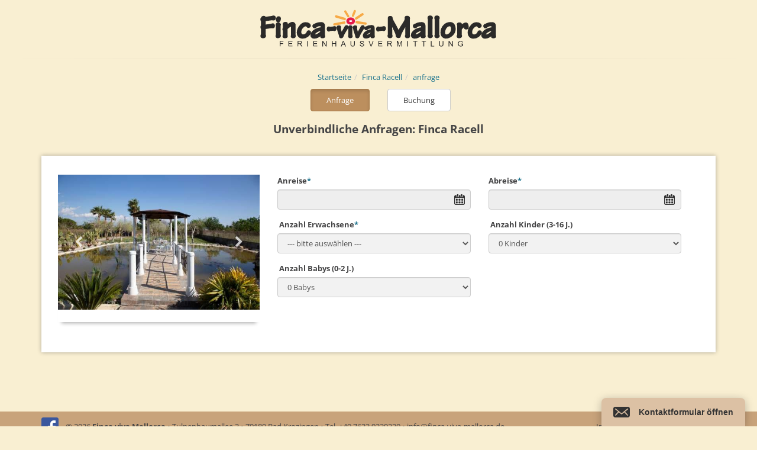

--- FILE ---
content_type: text/html; charset=UTF-8
request_url: https://www.finca-viva-mallorca.de/anfrage/finca-racell-binissalem
body_size: 10634
content:
<!DOCTYPE html>
<html lang="de">
<head>
    <title>anfrage Finca Racell - finca-viva-mallorca.de</title>
    <meta http-equiv="Content-Type" content="text/html; charset=utf-8">
    <meta http-equiv="X-UA-Compatible" content="IE=edge,chrome=1">
    <meta name="viewport" content="width=device-width, initial-scale=1">
    <meta name="description" content="finca-racell-binissalem">
    <meta name="theme-color" content="#227bbe">
	        <meta NAME="robots" content="noindex, follow">
	            <link rel="canonical" href="https://www.finca-viva-mallorca.de/anfrage/finca-racell-binissalem">
        <meta property="og:url" content="https://www.finca-viva-mallorca.de/anfrage/finca-racell-binissalem">
        <link href="https://www.finca-viva-mallorca.de/assets/img/common/favicon.ico" rel="icon" type="image/png">
    <link href="https://www.finca-viva-mallorca.de/assets/img/common/apple-touch-icon.png" rel="apple-touch-icon" type="image/png">

        <meta property="og:title" content="anfrage Finca Racell - finca-viva-mallorca.de">
    <meta property="og:site_name" content="Finca viva Mallorca" />
    <meta property="og:description" content="finca-racell-binissalem">

    <meta name="apple-itunes-app" content="app-id=1505789182">

    <link href="https://www.finca-viva-mallorca.de/assets/css/main.min.css?v=1769109945" rel="stylesheet" type="text/css">
    <script>document.cookie = 'resolution=' + Math.max(screen.width, screen.height) + '; path=/';</script>

            <link href="https://www.finca-viva-mallorca.de/assets/css/vendor.min.css?v=1666649076" rel="stylesheet" type="text/css">
    
    
    <script>var scope = {
            isMobile: false,
            isTablet: false,
            isDesktop: true,
            full_view: false,
            site_url: 'https://www.finca-viva-mallorca.de/',
            showTeasertext: 'false',
            clickSamePage: 'false'
        };</script>
</head>
<body data-spy="scroll" data-target="#side-nav">
<!--[if lt IE 9]>
<div id="outdated-browser" class="container">
    <button type="button" class="close" data-dismiss="alert" aria-label="Close">
        <i class="icon-remove"></i>
    </button>
    <div class="panel panel-danger">
        <div class="panel-heading">
            <h3 class="panel-title">Achtung!</h3>
        </div>
        <div class="panel-body">
            Sie verwenden einen <strong>veralteten</strong> Browser. Bitte <strong><a href="http://browsehappy.com/">updaten Sie ihren Browser</a></strong>
            oder <strong><a href="http://www.google.com/chromeframe/?redirect=true">aktivieren Sie Google Chrome Frame</a></strong> um die Usability zu verbessern.
        </div>
    </div>
</div>
<![endif]-->

<div class="nav mobile-sticky" role="navigation">
    <div class="container">
        <div class="pull-left">
            <div class="logo">
                                <a href="https://www.finca-viva-mallorca.de/"><img src="https://www.finca-viva-mallorca.de/assets/img/common/finca-viva-mallorca-ferienhausvermittlung.svg" alt="Logo Finca Viva Mallorca"></a>
                            </div>
        </div>
        <div class="pull-right">
            <a href="https://www.finca-viva-mallorca.de/Meine-Merkliste" class="btn btn-link" aria-label="Meine Merkliste"><i class="icon-star-empty"></i>
                <span class="badge badge-wishlist-mobile" style="display:none">0</span></a> &nbsp;
            <a href="https://www.finca-viva-mallorca.de/suche" aria-label="Finca-Suche" class="btn btn-link"><i class="fa fa-search"></i></a> &nbsp;
            <div class="nav-mobile">
                <a href="#" class="btn btn-link btn-nav" aria-label="Navigation öffnen">
                    <i class="icon-reorder"></i>
                </a>
                <div class="nav-mobile-list">
                    <ul class="sub_navigation">
                        <li><a href="/">Finca Mallorca</a></li>
                        <li class="parent">
                            <a href="#">Finca nach Personen</a>
                            <ul class="child-menu">
                                <li><a href="/Fincas/Fincas-bis-4-Personen">Finca Mallorca für 4 Personen</a></li>
                                <li><a href="/Fincas/Fincas-bis-6-Personen">Finca Mallorca für 6 Personen</a></li>
                                <li><a href="/Fincas/Fincas-bis-8-Personen">Finca Mallorca für 8 Personen</a></li>
                                <li><a href="/Fincas/Fincas-fuer-10-Personen">Finca Mallorca für 10 Personen</a></li>
                                <li><a href="/Fincas/Fincas-fuer-12-Personen">Finca Mallorca für 12 Personen</a></li>
                                <li><a href="/Fincas/Fincas-13-bis-18-Personen">Finca Mallorca ab 13+ Personen</a></li>
                            </ul>
                        </li>
                        <li class="parent">
                            <a href="#">Finca nach Kategorie</a>
                            <ul class="child-menu">
                                <li><a href="/Fincas/Familienfreunde-Angebote">Finca Mallorca kinderfreundlich</a></li>
                                <li><a href="/Fincas/Luxus">Finca Mallorca Luxus</a></li>
                                <li><a href="/Fincas/Nah-am-Meer-gelegen">Ferienhaus Mallorca am Meer</a></li>
                                <li><a href="/Fincas/Fincas-mit-Pool">Ferienhaus Mallorca mit Pool</a></li>
                                <li><a href="/Fincas/Angebote">Finca Mallorca Lastminute</a></li>
                                <li><a href="/Fincas/guenstige-fincas-mallorca">Finca Mallorca günstig mieten</a></li>
                            </ul>
                        </li>
                        <li class="parent">
                            <a href="#">Finca nach Jahreszeit</a>
                            <ul class="child-menu">
                                <li><a href="/Fincas/fruehling">Frühling auf Mallorca</a></li>
                                <li><a href="/Fincas/Ostern">Ostern auf Mallorca</a></li>
                                <li><a href="/Fincas/pfingsten">Pfingsten auf Mallorca</a></li>
                                <li><a href="/Fincas/sommer">Sommer auf Mallorca</a></li>
                                <li><a href="/Fincas/herbst">Herbst auf Mallorca</a></li>
                            </ul>
                        </li>
                        <li class="parent">
                            <a href="#">Finca nach Standort</a>
                            <ul class="child-menu">
                                <li><a href="/Fincas/orte/Fincas-in-Alcudia">Finca bei Alcudia</a></li>
                                <li><a href="/Fincas/orte/Fincas-in-Cala-d-Or">Finca bei Cala d´Or</a></li>
                                <li><a href="/Fincas/orte/Fincas-in-Cala-Murada">Finca bei Cala Murada</a></li>
                                <li><a href="/Fincas/orte/Fincas-in-Cala-Santanyi">Finca bei Cala Santanyi</a></li>
                                <li><a href="/Fincas/orte/Fincas-in-Campos">Finca bei Campos</a></li>
                                <li><a href="/Fincas/orte/Fincas-in-Cas-Concos">Finca bei Cas Concos</a></li>
                                <li><a href="/Fincas/orte/Fincas-in-Felanitx">Finca bei Felanitx</a></li>
                                <li><a href="/Fincas/orte/muro">Finca bei Muro</a></li>
                                <li><a href="/Fincas/orte/Fincas-in-Pollenca">Finca bei Pollenca</a></li>
                                <li><a href="/Fincas/orte/Fincas-in-Portocolom">Finca bei Portocolom</a></li>
                                <li><a href="/Fincas/orte/Fincas-in-Santanyi">Finca bei Santanyi</a></li>
                                <li><a href="/Fincas/orte/Fincas-in-Ses-Salines">Finca bei Ses Salines</a></li>
                            </ul>
                        </li>
                        <li><a href="/suche/finca">Finca-Finder</a></li>
                        <li><a href="/Mallorca/ecotasa-mallorca">Tourismussteuer Mallorca</a></li>
                        <li><a href="/Mallorca/Reiseversicherung">Reiseversicherung</a></li>
                        <li><a href="/mietwagen">Mietwagen</a></li>
                        <li><a href="/Mallorca">Mallorca-Infos</a></li>
                        <li><a href="/kundenbereich">Kundenbereich</a></li>
                        <li><a href="/Ueber-uns">Über uns</a></li>
                        <li><a href="/Kontaktformular">Kontakt</a></li>
                    </ul>
                </div>
            </div>
        </div>
    </div>
</div>
<header>
        <div class="nav no-mobile">
        <div class="logo">
                         <a href="https://www.finca-viva-mallorca.de/"><img src="https://www.finca-viva-mallorca.de/assets/img/common/finca-viva-mallorca-ferienhausvermittlung.svg" alt="Logo Finca Viva Mallorca"></a>
                    </div>
            </div>
    <div class="header">
                    <hr class="header">
            </div>
</header>
<main>
<div class="container pagelayout">
            <div id="content" class="breadcrumb_wrapper">
            <ul itemscope itemtype="http://schema.org/BreadcrumbList" class="breadcrumb br0"><li itemprop="itemListElement" itemscope itemtype="http://schema.org/ListItem"><meta itemprop="position" content="1"/><a itemprop="item" href="https://www.finca-viva-mallorca.de/"><span itemprop="name">Startseite</span></a></li><li itemprop="itemListElement" itemscope itemtype="http://schema.org/ListItem"><meta itemprop="position" content="2"/><a itemprop="item"  href="https://www.finca-viva-mallorca.de/ferienhaus/finca-racell-binissalem"><span itemprop="name">Finca Racell</span></a> </li><li itemprop="itemListElement" itemscope itemtype="http://schema.org/ListItem"><meta itemprop="position" content="3"/><a class="last_position" itemprop="item"  href="https://www.finca-viva-mallorca.de/anfrage/finca-racell-binissalem"><span itemprop="name">anfrage</span></a> </li></ul>
        </div>
<style>
    .ui-datepicker {
        display: none;
    }

    .full_form {
        margin-bottom: 100px;
    }
</style>
<div class="full full_form">



    <div class="row">
        <div class="col-xs-6 text-right">
            <a class="btn btn-primary active"
               style="padding: 8px 26px;"
               href="https://www.finca-viva-mallorca.de/Anfrageformular/finca-racell-binissalem">Anfrage</a>
        </div>
        <div class="col-xs-6 text-left">
            <a class="btn btn-default"
               style="padding: 8px 26px;"
               href="https://www.finca-viva-mallorca.de/Buchungsformular/finca-racell-binissalem">Buchung</a>
        </div>
    </div>


    <div class="full_head">
        <h3><h3>Unverbindliche Anfragen: Finca Racell</h3></h3>
    </div>



    <div class="full_content full_form shadow" onchange="return ajax_submit(this);"
         data-action="https://www.finca-viva-mallorca.de/Anfrage/save_inputs">
        <script src="https://www.google.com/recaptcha/api.js" async defer></script>
        <script>
            document.addEventListener('DOMContentLoaded', function () {
                form_validation();
            }, false);
        </script>
        <form role="form" method="post" id="validate_form"
              action="https://www.finca-viva-mallorca.de/Anfrageformular/finca-racell-binissalem/danke_request">
			            <div class="row">
                <div class="col-sm-12">
                    <div class="mt10" style="padding: 2px 8px;"
                         data-action="https://www.finca-viva-mallorca.de/Anfrage/get_booking_price/293"
                         id="get_price" onchange="return ajax_submit(this);">
                        <div class="row">
                            <div class="col-xs-12 col-md-4">
	                            		                            <div class="line line_finca " data-href="https://www.finca-viva-mallorca.de/ferienhaus/finca-racell-binissalem">
    <span name="finca_293" id="finca_293"></span>
    <div class="row row-top">
        <div class="col-xs-12 col-sm-12 col-image">
			                <a href="javascript:void(0)" onclick="return $('.gallery-wrap a').first().click();">
					                    <div class="leadimage-carousel" id="gallery_293">
						                            <div class="carousel-inner">
                                <img class="img-responsive lazy lazyload"
                                     onerror="this.style.display='none'"
                                     data-src="https://media.finca-viva-mallorca.de/pictures/512/Finca_Racell_07-19_(39).jpg"
                                     alt="Finca Racell Binissalem"/>
                            </div>
						                            <div class="carousel-inner">
                                <img class="img-responsive lazy lazyload"
                                     onerror="this.style.display='none'"
                                     data-src="https://media.finca-viva-mallorca.de/pictures/512/Finca_Racell_07-19_(54).jpg"
                                     alt="Finca Racell Binissalem"/>
                            </div>
						                            <div class="carousel-inner">
                                <img class="img-responsive lazy lazyload"
                                     onerror="this.style.display='none'"
                                     data-src="https://media.finca-viva-mallorca.de/pictures/512/Finca_Racell_07-19_(47).jpg"
                                     alt="Finca Racell Binissalem"/>
                            </div>
						                            <div class="carousel-inner">
                                <img class="img-responsive lazy lazyload"
                                     onerror="this.style.display='none'"
                                     data-src="https://media.finca-viva-mallorca.de/pictures/512/Finca_Racell_07-19_(53).jpg"
                                     alt="Finca Racell Binissalem"/>
                            </div>
						                            <div class="carousel-inner">
                                <img class="img-responsive lazy lazyload"
                                     onerror="this.style.display='none'"
                                     data-src="https://media.finca-viva-mallorca.de/pictures/512/Finca_Racell_07-19_(55).jpg"
                                     alt="Finca Racell Binissalem"/>
                            </div>
						                            <div class="carousel-inner">
                                <img class="img-responsive lazy lazyload"
                                     onerror="this.style.display='none'"
                                     data-src="https://media.finca-viva-mallorca.de/pictures/512/Finca_Racell_07-19_(44).jpg"
                                     alt="Finca Racell Binissalem"/>
                            </div>
						                            <div class="carousel-inner">
                                <img class="img-responsive lazy lazyload"
                                     onerror="this.style.display='none'"
                                     data-src="https://media.finca-viva-mallorca.de/pictures/512/Finca_Racell_07-19_(43).jpg"
                                     alt="Finca Racell Binissalem"/>
                            </div>
						                            <div class="carousel-inner">
                                <img class="img-responsive lazy lazyload"
                                     onerror="this.style.display='none'"
                                     data-src="https://media.finca-viva-mallorca.de/pictures/512/Finca_Racell_07-19_(40).jpg"
                                     alt="Finca Racell Binissalem"/>
                            </div>
						                            <div class="carousel-inner">
                                <img class="img-responsive lazy lazyload"
                                     onerror="this.style.display='none'"
                                     data-src="https://media.finca-viva-mallorca.de/pictures/512/Finca_Racell_07-19_(8).jpg"
                                     alt="Finca Racell Binissalem"/>
                            </div>
						                            <div class="carousel-inner">
                                <img class="img-responsive lazy lazyload"
                                     onerror="this.style.display='none'"
                                     data-src="https://media.finca-viva-mallorca.de/pictures/512/Finca_Racell_07-19_(9).jpg"
                                     alt="Finca Racell Binissalem"/>
                            </div>
						                            <div class="carousel-inner">
                                <img class="img-responsive lazy lazyload"
                                     onerror="this.style.display='none'"
                                     data-src="https://media.finca-viva-mallorca.de/pictures/512/Finca_Racell_07-19_(2).jpg"
                                     alt="Finca Racell Binissalem"/>
                            </div>
						                            <div class="carousel-inner">
                                <img class="img-responsive lazy lazyload"
                                     onerror="this.style.display='none'"
                                     data-src="https://media.finca-viva-mallorca.de/pictures/512/Finca_Racell_07-19_(4).jpg"
                                     alt="Finca Racell Binissalem"/>
                            </div>
						                            <div class="carousel-inner">
                                <img class="img-responsive lazy lazyload"
                                     onerror="this.style.display='none'"
                                     data-src="https://media.finca-viva-mallorca.de/pictures/512/Finca_Racell_07-19_(5).jpg"
                                     alt="Finca Racell Binissalem"/>
                            </div>
						                            <div class="carousel-inner">
                                <img class="img-responsive lazy lazyload"
                                     onerror="this.style.display='none'"
                                     data-src="https://media.finca-viva-mallorca.de/pictures/512/Finca_Racell_07-19_(6).jpg"
                                     alt="Finca Racell Binissalem"/>
                            </div>
						                            <div class="carousel-inner">
                                <img class="img-responsive lazy lazyload"
                                     onerror="this.style.display='none'"
                                     data-src="https://media.finca-viva-mallorca.de/pictures/512/Finca_Racell_07-19_(7).jpg"
                                     alt="Finca Racell Binissalem"/>
                            </div>
						                            <div class="carousel-inner">
                                <img class="img-responsive lazy lazyload"
                                     onerror="this.style.display='none'"
                                     data-src="https://media.finca-viva-mallorca.de/pictures/512/Finca_Racell_07-19_(10).jpg"
                                     alt="Finca Racell Binissalem"/>
                            </div>
						                            <div class="carousel-inner">
                                <img class="img-responsive lazy lazyload"
                                     onerror="this.style.display='none'"
                                     data-src="https://media.finca-viva-mallorca.de/pictures/512/Finca_Racell_07-19_(11).jpg"
                                     alt="Finca Racell Binissalem"/>
                            </div>
						                            <div class="carousel-inner">
                                <img class="img-responsive lazy lazyload"
                                     onerror="this.style.display='none'"
                                     data-src="https://media.finca-viva-mallorca.de/pictures/512/Finca_Racell_07-19_(13).jpg"
                                     alt="Finca Racell Binissalem"/>
                            </div>
						                            <div class="carousel-inner">
                                <img class="img-responsive lazy lazyload"
                                     onerror="this.style.display='none'"
                                     data-src="https://media.finca-viva-mallorca.de/pictures/512/Finca_Racell_07-19_(14).jpg"
                                     alt="Finca Racell Binissalem"/>
                            </div>
						                            <div class="carousel-inner">
                                <img class="img-responsive lazy lazyload"
                                     onerror="this.style.display='none'"
                                     data-src="https://media.finca-viva-mallorca.de/pictures/512/Finca_Racell_07-19_(61).jpg"
                                     alt="Finca Racell Binissalem"/>
                            </div>
						                            <div class="carousel-inner">
                                <img class="img-responsive lazy lazyload"
                                     onerror="this.style.display='none'"
                                     data-src="https://media.finca-viva-mallorca.de/pictures/512/Finca_Racell_07-19_(15).jpg"
                                     alt="Finca Racell Binissalem"/>
                            </div>
						                            <div class="carousel-inner">
                                <img class="img-responsive lazy lazyload"
                                     onerror="this.style.display='none'"
                                     data-src="https://media.finca-viva-mallorca.de/pictures/512/Finca_Racell_07-19_(16).jpg"
                                     alt="Finca Racell Binissalem"/>
                            </div>
						                            <div class="carousel-inner">
                                <img class="img-responsive lazy lazyload"
                                     onerror="this.style.display='none'"
                                     data-src="https://media.finca-viva-mallorca.de/pictures/512/Finca_Racell_07-19_(17).jpg"
                                     alt="Finca Racell Binissalem"/>
                            </div>
						                            <div class="carousel-inner">
                                <img class="img-responsive lazy lazyload"
                                     onerror="this.style.display='none'"
                                     data-src="https://media.finca-viva-mallorca.de/pictures/512/Finca_Racell_07-19_(18).jpg"
                                     alt="Finca Racell Binissalem"/>
                            </div>
						                            <div class="carousel-inner">
                                <img class="img-responsive lazy lazyload"
                                     onerror="this.style.display='none'"
                                     data-src="https://media.finca-viva-mallorca.de/pictures/512/Finca_Racell_07-19_(19).jpg"
                                     alt="Finca Racell Binissalem"/>
                            </div>
						                            <div class="carousel-inner">
                                <img class="img-responsive lazy lazyload"
                                     onerror="this.style.display='none'"
                                     data-src="https://media.finca-viva-mallorca.de/pictures/512/Finca_Racell_07-19_(20).jpg"
                                     alt="Finca Racell Binissalem"/>
                            </div>
						                            <div class="carousel-inner">
                                <img class="img-responsive lazy lazyload"
                                     onerror="this.style.display='none'"
                                     data-src="https://media.finca-viva-mallorca.de/pictures/512/Finca_Racell_07-19_(21).jpg"
                                     alt="Finca Racell Binissalem"/>
                            </div>
						                            <div class="carousel-inner">
                                <img class="img-responsive lazy lazyload"
                                     onerror="this.style.display='none'"
                                     data-src="https://media.finca-viva-mallorca.de/pictures/512/Finca_Racell_07-19_(23).jpg"
                                     alt="Finca Racell Binissalem"/>
                            </div>
						                            <div class="carousel-inner">
                                <img class="img-responsive lazy lazyload"
                                     onerror="this.style.display='none'"
                                     data-src="https://media.finca-viva-mallorca.de/pictures/512/Finca_Racell_07-19_(24).jpg"
                                     alt="Finca Racell Binissalem"/>
                            </div>
						                            <div class="carousel-inner">
                                <img class="img-responsive lazy lazyload"
                                     onerror="this.style.display='none'"
                                     data-src="https://media.finca-viva-mallorca.de/pictures/512/Finca_Racell_07-19_(25).jpg"
                                     alt="Finca Racell Binissalem"/>
                            </div>
						                            <div class="carousel-inner">
                                <img class="img-responsive lazy lazyload"
                                     onerror="this.style.display='none'"
                                     data-src="https://media.finca-viva-mallorca.de/pictures/512/Finca_Racell_07-19_(26).jpg"
                                     alt="Finca Racell Binissalem"/>
                            </div>
						                            <div class="carousel-inner">
                                <img class="img-responsive lazy lazyload"
                                     onerror="this.style.display='none'"
                                     data-src="https://media.finca-viva-mallorca.de/pictures/512/Finca_Racell_07-19_(27).jpg"
                                     alt="Finca Racell Binissalem"/>
                            </div>
						                            <div class="carousel-inner">
                                <img class="img-responsive lazy lazyload"
                                     onerror="this.style.display='none'"
                                     data-src="https://media.finca-viva-mallorca.de/pictures/512/Finca_Racell_07-19_(28).jpg"
                                     alt="Finca Racell Binissalem"/>
                            </div>
						                            <div class="carousel-inner">
                                <img class="img-responsive lazy lazyload"
                                     onerror="this.style.display='none'"
                                     data-src="https://media.finca-viva-mallorca.de/pictures/512/Finca_Racell_07-19_(30).jpg"
                                     alt="Finca Racell Binissalem"/>
                            </div>
						                            <div class="carousel-inner">
                                <img class="img-responsive lazy lazyload"
                                     onerror="this.style.display='none'"
                                     data-src="https://media.finca-viva-mallorca.de/pictures/512/Finca_Racell_07-19_(31).jpg"
                                     alt="Finca Racell Binissalem"/>
                            </div>
						                            <div class="carousel-inner">
                                <img class="img-responsive lazy lazyload"
                                     onerror="this.style.display='none'"
                                     data-src="https://media.finca-viva-mallorca.de/pictures/512/Finca_Racell_07-19_(32).jpg"
                                     alt="Finca Racell Binissalem"/>
                            </div>
						                            <div class="carousel-inner">
                                <img class="img-responsive lazy lazyload"
                                     onerror="this.style.display='none'"
                                     data-src="https://media.finca-viva-mallorca.de/pictures/512/Finca_Racell_07-19_(33).jpg"
                                     alt="Finca Racell Binissalem"/>
                            </div>
						                            <div class="carousel-inner">
                                <img class="img-responsive lazy lazyload"
                                     onerror="this.style.display='none'"
                                     data-src="https://media.finca-viva-mallorca.de/pictures/512/Finca_Racell_07-19_(35).jpg"
                                     alt="Finca Racell Binissalem"/>
                            </div>
						                            <div class="carousel-inner">
                                <img class="img-responsive lazy lazyload"
                                     onerror="this.style.display='none'"
                                     data-src="https://media.finca-viva-mallorca.de/pictures/512/Finca_Racell_07-19_(36).jpg"
                                     alt="Finca Racell Binissalem"/>
                            </div>
						                            <div class="carousel-inner">
                                <img class="img-responsive lazy lazyload"
                                     onerror="this.style.display='none'"
                                     data-src="https://media.finca-viva-mallorca.de/pictures/512/Finca_Racell_07-19_(37).jpg"
                                     alt="Finca Racell Binissalem"/>
                            </div>
						                            <div class="carousel-inner">
                                <img class="img-responsive lazy lazyload"
                                     onerror="this.style.display='none'"
                                     data-src="https://media.finca-viva-mallorca.de/pictures/512/Finca_Racell_07-19_(1).jpg"
                                     alt="Finca Racell Binissalem"/>
                            </div>
						                            <div class="carousel-inner">
                                <img class="img-responsive lazy lazyload"
                                     onerror="this.style.display='none'"
                                     data-src="https://media.finca-viva-mallorca.de/pictures/512/Finca_Racell_07-19_(3).jpg"
                                     alt="Finca Racell Binissalem"/>
                            </div>
						                            <div class="carousel-inner">
                                <img class="img-responsive lazy lazyload"
                                     onerror="this.style.display='none'"
                                     data-src="https://media.finca-viva-mallorca.de/pictures/512/Finca_Racell_07-19_(51).jpg"
                                     alt="Finca Racell Binissalem"/>
                            </div>
						                            <div class="carousel-inner">
                                <img class="img-responsive lazy lazyload"
                                     onerror="this.style.display='none'"
                                     data-src="https://media.finca-viva-mallorca.de/pictures/512/Finca_Racell_07-19_(52).jpg"
                                     alt="Finca Racell Binissalem"/>
                            </div>
						                            <div class="carousel-inner">
                                <img class="img-responsive lazy lazyload"
                                     onerror="this.style.display='none'"
                                     data-src="https://media.finca-viva-mallorca.de/pictures/512/Finca_Racell_07-19_(42).jpg"
                                     alt="Finca Racell Binissalem"/>
                            </div>
						                            <div class="carousel-inner">
                                <img class="img-responsive lazy lazyload"
                                     onerror="this.style.display='none'"
                                     data-src="https://media.finca-viva-mallorca.de/pictures/512/Finca_Racell_07-19_(45).jpg"
                                     alt="Finca Racell Binissalem"/>
                            </div>
						                            <div class="carousel-inner">
                                <img class="img-responsive lazy lazyload"
                                     onerror="this.style.display='none'"
                                     data-src="https://media.finca-viva-mallorca.de/pictures/512/Finca_Racell_07-19_(49).jpg"
                                     alt="Finca Racell Binissalem"/>
                            </div>
						                            <div class="carousel-inner">
                                <img class="img-responsive lazy lazyload"
                                     onerror="this.style.display='none'"
                                     data-src="https://media.finca-viva-mallorca.de/pictures/512/Finca_Racell_07-19_(56).jpg"
                                     alt="Finca Racell Binissalem"/>
                            </div>
						                            <div class="carousel-inner">
                                <img class="img-responsive lazy lazyload"
                                     onerror="this.style.display='none'"
                                     data-src="https://media.finca-viva-mallorca.de/pictures/512/Finca_Racell_07-19_(50).jpg"
                                     alt="Finca Racell Binissalem"/>
                            </div>
						                            <div class="carousel-inner">
                                <img class="img-responsive lazy lazyload"
                                     onerror="this.style.display='none'"
                                     data-src="https://media.finca-viva-mallorca.de/pictures/512/Finca_Racell_07-19_(58).jpg"
                                     alt="Finca Racell Binissalem"/>
                            </div>
						                            <div class="carousel-inner">
                                <img class="img-responsive lazy lazyload"
                                     onerror="this.style.display='none'"
                                     data-src="https://media.finca-viva-mallorca.de/pictures/512/Finca_Racell_07-19_(59).jpg"
                                     alt="Finca Racell Binissalem"/>
                            </div>
						                            <div class="carousel-inner">
                                <img class="img-responsive lazy lazyload"
                                     onerror="this.style.display='none'"
                                     data-src="https://media.finca-viva-mallorca.de/pictures/512/Finca_Racell_07-19_(60).jpg"
                                     alt="Finca Racell Binissalem"/>
                            </div>
						                        <button class="slick-prev slick-arrow activate-slick" onclick="return activate_slick('gallery_293'); return false;" aria-label="Previous" type="button" style="">Previous</button>
                        <button class="slick-next slick-arrow activate-slick" onclick="return activate_slick('gallery_293'); return false;" aria-label="Next" type="button" style="">Next</button>
                    </div>
                </a>

																        </div>
        <div class="col-xs-12 col-sm-12 col-caption">
	        
        </div>
    </div>

	</div>
	                                                        </div>
                            <div class="col-xs-12 col-md-8 row">
                                <div class="col-xs-6 col-md-6">
                                    <div class="form-group">
                                        <label for="anreise">Anreise<span class="form_required">*</span>
                                        </label>
                                        <input type="text" name="anfrage[anreise]" readonly id="anreise"
                                               autocomplete="off"
                                               value="" class="form-control datepicker datepicker_from" required/>
                                    </div>
                                </div>
                                <div class="col-xs-6 col-md-6">
                                    <div class="form-group">
                                        <label for="abreise">Abreise<span class="form_required">*</span>
                                        </label>
                                        <input type="text" name="anfrage[abreise]" readonly id="abreise"
                                               autocomplete="off"
                                               value="" class="form-control datepicker datepicker_to" required/>
                                    </div>
                                </div>

                                <div class="col-xs-6 col-md-6">
                                    <div class="form-group">
                                        <label>
                                            &nbsp;Anzahl Erwachsene<span class="form_required">*</span> </label>

                                        <select name="anfrage[erwachsene]" class="form-control" required>
                                            <option value="">--- bitte auswählen ---</option>
											                                                <option value="1" >1                                                    Erwachsener</option>
											                                                <option value="2" >2                                                    Erwachsene</option>
											                                                <option value="3" >3                                                    Erwachsene</option>
											                                                <option value="4" >4                                                    Erwachsene</option>
											                                                <option value="5" >5                                                    Erwachsene</option>
											                                                <option value="6" >6                                                    Erwachsene</option>
											                                                <option value="7" >7                                                    Erwachsene</option>
											                                                <option value="8" >8                                                    Erwachsene</option>
											                                                <option value="9" >9                                                    Erwachsene</option>
											                                                <option value="10" >10                                                    Erwachsene</option>
											                                                <option value="11" >11                                                    Erwachsene</option>
											                                                <option value="12" >12                                                    Erwachsene</option>
											                                                <option value="13" >13                                                    Erwachsene</option>
											                                                <option value="14" >14                                                    Erwachsene</option>
											                                                <option value="15" >15                                                    Erwachsene</option>
											                                                <option value="16" >16                                                    Erwachsene</option>
											                                                <option value="17" >17                                                    Erwachsene</option>
											                                                <option value="18" >18                                                    Erwachsene</option>
											                                                <option value="19" >19                                                    Erwachsene</option>
											                                        </select>
                                    </div>

                                </div>
                                <div class="col-xs-6 col-md-6">
                                    <div class="form-group">
                                        <label>
                                            &nbsp;Anzahl Kinder (3-16 J.)</label>

                                        <select name="anfrage[kinder]" class="form-control">
											                                                <option value="0" selected="selected">0 Kinder</option>
											                                                <option value="1" >1 Kind</option>
											                                                <option value="2" >2 Kinder</option>
											                                                <option value="3" >3 Kinder</option>
											                                                <option value="4" >4 Kinder</option>
											                                                <option value="5" >5 Kinder</option>
											                                                <option value="6" >6 Kinder</option>
											                                                <option value="7" >7 Kinder</option>
											                                                <option value="8" >8 Kinder</option>
											                                                <option value="9" >9 Kinder</option>
											                                                <option value="10" >10 Kinder</option>
											                                                <option value="11" >11 Kinder</option>
											                                                <option value="12" >12 Kinder</option>
											                                                <option value="13" >13 Kinder</option>
											                                                <option value="14" >14 Kinder</option>
											                                                <option value="15" >15 Kinder</option>
											                                                <option value="16" >16 Kinder</option>
											                                                <option value="17" >17 Kinder</option>
											                                                <option value="18" >18 Kinder</option>
											                                                <option value="19" >19 Kinder</option>
											                                        </select>
                                    </div>
                                </div>
                                <div class="col-xs-6 col-md-6">
                                    <div class="form-group">
                                        <label>
                                            &nbsp;Anzahl Babys (0-2 J.)</label>

                                        <select name="anfrage[babies]" class="form-control">
											                                                <option value="0" selected="selected">0 Babys</option>
											                                                <option value="1" >1 Baby</option>
											                                                <option value="2" >2 Babys</option>
											                                                <option value="3" >3 Babys</option>
											                                                <option value="4" >4 Babys</option>
											                                                <option value="5" >5 Babys</option>
											                                                <option value="6" >6 Babys</option>
											                                                <option value="7" >7 Babys</option>
											                                                <option value="8" >8 Babys</option>
											                                                <option value="9" >9 Babys</option>
											                                                <option value="10" >10 Babys</option>
											                                                <option value="11" >11 Babys</option>
											                                                <option value="12" >12 Babys</option>
											                                                <option value="13" >13 Babys</option>
											                                                <option value="14" >14 Babys</option>
											                                                <option value="15" >15 Babys</option>
											                                                <option value="16" >16 Babys</option>
											                                                <option value="17" >17 Babys</option>
											                                                <option value="18" >18 Babys</option>
											                                                <option value="19" >19 Babys</option>
											                                        </select>
                                    </div>
                                </div>

                                <input type="hidden" name="anfrage[booking_type]" value="request">
                                <input type="hidden" name="anfrage[finca]"
                                       value="Finca Racell">
                            </div>

                            <div class="col-xs-12 col-md-12" id="step2_price_wrapper" style="display: flex; width: 100%;">

                            </div>
                        </div>
                    </div>
                </div>

            </div>
            <input type="hidden" name="anfrage[objekt_id]" value="O-ES-05292">
            <input type="hidden" name="anfrage[id]" value="293">
            <input type="hidden" name="anfrage[customer_id]"
                   value="">

            <div id="step2"></div>
        </form>
    </div>
    <script>
        document.addEventListener('DOMContentLoaded', function () {

			if (disabledDates.length === 0) {
disabledDates = [
    ["1/28/2026", "red"],
    ["1/29/2026", "red"],
    ["1/30/2026", "red"],
    ["1/31/2026", "red"],
    ["2/01/2026", "red"],
    ["2/02/2026", "red"],
    ["2/03/2026", "red"],
    ["2/04/2026", "red"],
    ["2/05/2026", "red"],
    ["2/06/2026", "red"],
    ["2/07/2026", "red"],
    ["2/08/2026", "red"],
    ["2/09/2026", "red"],
    ["2/10/2026", "red"],
    ["2/11/2026", "red"],
    ["2/12/2026", "red"],
    ["2/13/2026", "red"],
    ["2/14/2026", "red"],
    ["2/15/2026", "red"],
    ["2/16/2026", "red"],
    ["2/17/2026", "red"],
    ["2/18/2026", "red"],
    ["2/19/2026", "red"],
    ["2/20/2026", "red"],
    ["2/21/2026", "red"],
    ["2/22/2026", "red"],
    ["2/23/2026", "red"],
    ["2/24/2026", "red"],
    ["2/25/2026", "red"],
    ["2/26/2026", "red"],
    ["2/27/2026", "red"],
    ["2/28/2026", "red"],
    ["3/01/2026", "red"],
    ["3/02/2026", "red"],
    ["3/03/2026", "red"],
    ["3/04/2026", "red"],
    ["3/05/2026", "red"],
    ["3/06/2026", "red"],
    ["3/07/2026", "red"],
    ["3/08/2026", "red"],
    ["3/09/2026", "red"],
    ["3/10/2026", "red"],
    ["3/11/2026", "red"],
    ["3/12/2026", "red"],
    ["3/13/2026", "red"],
    ["3/14/2026", "red"],
    ["3/15/2026", "red"],
    ["3/16/2026", "red"],
    ["3/17/2026", "red"],
    ["3/18/2026", "red"],
    ["3/19/2026", "red"],
    ["3/20/2026", "red"],
    ["3/21/2026", "red"],
    ["3/22/2026", "red"],
    ["3/23/2026", "red"],
    ["3/24/2026", "red"],
    ["3/25/2026", "red"],
    ["3/26/2026", "red"],
    ["3/27/2026", "red"],
    ["3/28/2026", "red"],
    ["3/29/2026", "red"],
    ["3/30/2026", "red"],
    ["3/31/2026", "red"],
    ["4/01/2026", "red"],
    ["4/02/2026", "red"],
    ["4/03/2026", "red"],
    ["4/04/2026", "red"],
    ["4/05/2026", "red"],
    ["4/06/2026", "red"],
    ["4/07/2026", "red"],
    ["4/08/2026", "red"],
    ["4/09/2026", "red"],
    ["4/10/2026", "red"],
    ["4/11/2026", "red"],
    ["4/12/2026", "red"],
    ["4/13/2026", "red"],
    ["4/14/2026", "red"],
    ["4/15/2026", "red"],
    ["4/16/2026", "red"],
    ["4/17/2026", "red"],
    ["4/18/2026", "red"],
    ["4/19/2026", "red"],
    ["4/20/2026", "red"],
    ["4/21/2026", "red"],
    ["4/22/2026", "red"],
    ["4/23/2026", "red"],
    ["4/24/2026", "red"],
    ["4/25/2026", "red"],
    ["4/26/2026", "red"],
    ["4/27/2026", "red"],
    ["4/28/2026", "red"],
    ["4/29/2026", "red"],
    ["4/30/2026", "red"],
    ["5/01/2026", "red"],
    ["5/02/2026", "red"],
    ["5/03/2026", "red"],
    ["5/04/2026", "red"],
    ["5/05/2026", "red"],
    ["5/06/2026", "red"],
    ["5/07/2026", "red"],
    ["5/08/2026", "red"],
    ["5/09/2026", "red"],
    ["5/10/2026", "red"],
    ["5/11/2026", "red"],
    ["5/12/2026", "red"],
    ["5/13/2026", "red"],
    ["5/14/2026", "red"],
    ["5/15/2026", "red"],
    ["5/16/2026", "red"],
    ["5/17/2026", "red"],
    ["5/18/2026", "red"],
    ["5/19/2026", "red"],
    ["5/20/2026", "red"],
    ["5/21/2026", "red"],
    ["5/22/2026", "red"],
    ["5/23/2026", "red"],
    ["5/24/2026", "red"],
    ["5/25/2026", "red"],
    ["5/26/2026", "red"],
    ["5/27/2026", "red"],
    ["5/28/2026", "red"],
    ["5/29/2026", "red"],
    ["5/30/2026", "red"],
    ["5/31/2026", "red"],
    ["6/01/2026", "red"],
    ["6/02/2026", "red"],
    ["6/03/2026", "red"],
    ["6/04/2026", "red"],
    ["6/05/2026", "red"],
    ["6/06/2026", "red"],
    ["6/07/2026", "red"],
    ["6/08/2026", "red"],
    ["6/09/2026", "red"],
    ["6/10/2026", "red"],
    ["6/11/2026", "red"],
    ["6/12/2026", "red"],
    ["6/13/2026", "red"],
    ["6/14/2026", "red"],
    ["6/15/2026", "red"],
    ["6/16/2026", "red"],
    ["6/17/2026", "red"],
    ["6/18/2026", "red"],
    ["6/19/2026", "red"],
    ["6/20/2026", "red"],
    ["6/21/2026", "red"],
    ["6/22/2026", "red"],
    ["6/23/2026", "red"],
    ["6/24/2026", "red"],
    ["6/25/2026", "red"],
    ["6/26/2026", "red"],
    ["6/27/2026", "red"],
    ["6/28/2026", "red"],
    ["6/29/2026", "red"],
    ["6/30/2026", "red"],
    ["7/01/2026", "red"],
    ["7/02/2026", "red"],
    ["7/03/2026", "red"],
    ["7/04/2026", "red"],
    ["7/05/2026", "red"],
    ["7/06/2026", "red"],
    ["7/07/2026", "red"],
    ["7/08/2026", "red"],
    ["7/09/2026", "red"],
    ["7/10/2026", "red"],
    ["7/11/2026", "red"],
    ["7/12/2026", "red"],
    ["7/13/2026", "red"],
    ["7/14/2026", "red"],
    ["7/15/2026", "red"],
    ["7/16/2026", "red"],
    ["7/17/2026", "red"],
    ["7/18/2026", "red"],
    ["7/19/2026", "red"],
    ["7/20/2026", "red"],
    ["7/21/2026", "red"],
    ["7/22/2026", "red"],
    ["7/23/2026", "red"],
    ["7/24/2026", "red"],
    ["7/25/2026", "red"],
    ["7/26/2026", "red"],
    ["7/27/2026", "red"],
    ["7/28/2026", "red"],
    ["7/29/2026", "red"],
    ["7/30/2026", "red"],
    ["7/31/2026", "red"],
    ["8/01/2026", "red"],
    ["8/02/2026", "red"],
    ["8/03/2026", "red"],
    ["8/04/2026", "red"],
    ["8/05/2026", "red"],
    ["8/06/2026", "red"],
    ["8/07/2026", "red"],
    ["8/08/2026", "red"],
    ["8/09/2026", "red"],
    ["8/10/2026", "red"],
    ["8/11/2026", "red"],
    ["8/12/2026", "red"],
    ["8/13/2026", "red"],
    ["8/14/2026", "red"],
    ["8/15/2026", "red"],
    ["8/16/2026", "red"],
    ["8/17/2026", "red"],
    ["8/18/2026", "red"],
    ["8/19/2026", "red"],
    ["8/20/2026", "red"],
    ["8/21/2026", "red"],
    ["8/22/2026", "red"],
    ["8/23/2026", "red"],
    ["8/24/2026", "red"],
    ["8/25/2026", "red"],
    ["8/26/2026", "red"],
    ["8/27/2026", "red"],
    ["8/28/2026", "red"],
    ["8/29/2026", "red"],
    ["8/30/2026", "red"],
    ["8/31/2026", "red"],
    ["9/01/2026", "red"],
    ["9/02/2026", "red"],
    ["9/03/2026", "red"],
    ["9/04/2026", "red"],
    ["9/05/2026", "red"],
    ["9/06/2026", "red"],
    ["9/07/2026", "red"],
    ["9/08/2026", "red"],
    ["9/09/2026", "red"],
    ["9/10/2026", "red"],
    ["9/11/2026", "red"],
    ["9/12/2026", "red"],
    ["9/13/2026", "red"],
    ["9/14/2026", "red"],
    ["9/15/2026", "red"],
    ["9/16/2026", "red"],
    ["9/17/2026", "red"],
    ["9/18/2026", "red"],
    ["9/19/2026", "red"],
    ["9/20/2026", "red"],
    ["9/21/2026", "red"],
    ["9/22/2026", "red"],
    ["9/23/2026", "red"],
    ["9/24/2026", "red"],
    ["9/25/2026", "red"],
    ["9/26/2026", "red"],
    ["9/27/2026", "red"],
    ["9/28/2026", "red"],
    ["9/29/2026", "red"],
    ["9/30/2026", "red"],
    ["10/01/2026", "red"],
    ["10/02/2026", "red"],
    ["10/03/2026", "red"],
    ["10/04/2026", "red"],
    ["10/05/2026", "red"],
    ["10/06/2026", "red"],
    ["10/07/2026", "red"],
    ["10/08/2026", "red"],
    ["10/09/2026", "red"],
    ["10/10/2026", "red"],
    ["10/11/2026", "red"],
    ["10/12/2026", "red"],
    ["10/13/2026", "red"],
    ["10/14/2026", "red"],
    ["10/15/2026", "red"],
    ["10/16/2026", "red"],
    ["10/17/2026", "red"],
    ["10/18/2026", "red"],
    ["10/19/2026", "red"],
    ["10/20/2026", "red"],
    ["10/21/2026", "red"],
    ["10/22/2026", "red"],
    ["10/23/2026", "red"],
    ["10/24/2026", "red"],
    ["10/25/2026", "red"],
    ["10/26/2026", "red"],
    ["10/27/2026", "red"],
    ["10/28/2026", "red"],
    ["10/29/2026", "red"],
    ["10/30/2026", "red"],
    ["10/31/2026", "red"],
    ["11/01/2026", "red"],
    ["11/02/2026", "red"],
    ["11/03/2026", "red"],
    ["11/04/2026", "red"],
    ["11/05/2026", "red"],
    ["11/06/2026", "red"],
    ["11/07/2026", "red"],
    ["11/08/2026", "red"],
    ["11/09/2026", "red"],
    ["11/10/2026", "red"],
    ["11/11/2026", "red"],
    ["11/12/2026", "red"],
    ["11/13/2026", "red"],
    ["11/14/2026", "red"],
    ["11/15/2026", "red"],
    ["11/16/2026", "red"],
    ["11/17/2026", "red"],
    ["11/18/2026", "red"],
    ["11/19/2026", "red"],
    ["11/20/2026", "red"],
    ["11/21/2026", "red"],
    ["11/22/2026", "red"],
    ["11/23/2026", "red"],
    ["11/24/2026", "red"],
    ["11/25/2026", "red"],
    ["11/26/2026", "red"],
    ["11/27/2026", "red"],
    ["11/28/2026", "red"],
    ["11/29/2026", "red"],
    ["11/30/2026", "red"],
    ["12/01/2026", "red"],
    ["12/02/2026", "red"],
    ["12/03/2026", "red"],
    ["12/04/2026", "red"],
    ["12/05/2026", "red"],
    ["12/06/2026", "red"],
    ["12/07/2026", "red"],
    ["12/08/2026", "red"],
    ["12/09/2026", "red"],
    ["12/10/2026", "red"],
    ["12/11/2026", "red"],
    ["12/12/2026", "red"],
    ["12/13/2026", "red"],
    ["12/14/2026", "red"],
    ["12/15/2026", "red"],
    ["12/16/2026", "red"],
    ["12/17/2026", "red"],
    ["12/18/2026", "red"],
    ["12/19/2026", "red"],
    ["12/20/2026", "red"],
    ["12/21/2026", "red"],
    ["12/22/2026", "red"],
    ["12/23/2026", "red"],
    ["12/24/2026", "red"],
    ["12/25/2026", "red"],
    ["12/26/2026", "red"],
    ["12/27/2026", "red"],
    ["12/28/2026", "red"],
    ["12/29/2026", "red"],
    ["12/30/2026", "red"],
    ["12/31/2026", "red"],
    ["1/01/2027", "red"],
    ["1/02/2027", "red"],
    ["1/03/2027", "red"],
    ["1/04/2027", "red"],
    ["1/05/2027", "red"],
    ["1/06/2027", "red"],
    ["1/07/2027", "red"],
    ["1/08/2027", "red"],
    ["1/09/2027", "red"],
    ["1/10/2027", "red"],
    ["1/11/2027", "red"],
    ["1/12/2027", "red"],
    ["1/13/2027", "red"],
    ["1/14/2027", "red"],
    ["1/15/2027", "red"],
    ["1/16/2027", "red"],
    ["1/17/2027", "red"],
    ["1/18/2027", "red"],
    ["1/19/2027", "red"],
    ["1/20/2027", "red"],
    ["1/21/2027", "red"],
    ["1/22/2027", "red"],
    ["1/23/2027", "red"],
    ["1/24/2027", "red"],
    ["1/25/2027", "red"],
    ["1/26/2027", "red"],
    ["1/27/2027", "red"],
    ["1/28/2027", "red"],
    ["1/29/2027", "red"],
    ["1/30/2027", "red"],
    ["1/31/2027", "red"],
    ["2/01/2027", "red"],
    ["2/02/2027", "red"],
    ["2/03/2027", "red"],
    ["2/04/2027", "red"],
    ["2/05/2027", "red"],
    ["2/06/2027", "red"],
    ["2/07/2027", "red"],
    ["2/08/2027", "red"],
    ["2/09/2027", "red"],
    ["2/10/2027", "red"],
    ["2/11/2027", "red"],
    ["2/12/2027", "red"],
    ["2/13/2027", "red"],
    ["2/14/2027", "red"],
    ["2/15/2027", "red"],
    ["2/16/2027", "red"],
    ["2/17/2027", "red"],
    ["2/18/2027", "red"],
    ["2/19/2027", "red"],
    ["2/20/2027", "red"],
    ["2/21/2027", "red"],
    ["2/22/2027", "red"],
    ["2/23/2027", "red"],
    ["2/24/2027", "red"],
    ["2/25/2027", "red"],
    ["2/26/2027", "red"],
    ["2/27/2027", "red"],
    ["2/28/2027", "red"],
    ["3/01/2027", "red"],
    ["3/02/2027", "red"],
    ["3/03/2027", "red"],
    ["3/04/2027", "red"],
    ["3/05/2027", "red"],
    ["3/06/2027", "red"],
    ["3/07/2027", "red"],
    ["3/08/2027", "red"],
    ["3/09/2027", "red"],
    ["3/10/2027", "red"],
    ["3/11/2027", "red"],
    ["3/12/2027", "red"],
    ["3/13/2027", "red"],
    ["3/14/2027", "red"],
    ["3/15/2027", "red"],
    ["3/16/2027", "red"],
    ["3/17/2027", "red"],
    ["3/18/2027", "red"],
    ["3/19/2027", "red"],
    ["3/20/2027", "red"],
    ["3/21/2027", "red"],
    ["3/22/2027", "red"],
    ["3/23/2027", "red"],
    ["3/24/2027", "red"],
    ["3/25/2027", "red"],
    ["3/26/2027", "red"],
    ["3/27/2027", "red"],
    ["3/28/2027", "red"],
    ["3/29/2027", "red"],
    ["3/30/2027", "red"],
    ["3/31/2027", "red"],
    ["4/01/2027", "red"],
    ["4/02/2027", "red"],
    ["4/03/2027", "red"],
    ["4/04/2027", "red"],
    ["4/05/2027", "red"],
    ["4/06/2027", "red"],
    ["4/07/2027", "red"],
    ["4/08/2027", "red"],
    ["4/09/2027", "red"],
    ["4/10/2027", "red"],
    ["4/11/2027", "red"],
    ["4/12/2027", "red"],
    ["4/13/2027", "red"],
    ["4/14/2027", "red"],
    ["4/15/2027", "red"],
    ["4/16/2027", "red"],
    ["4/17/2027", "red"],
    ["4/18/2027", "red"],
    ["4/19/2027", "red"],
    ["4/20/2027", "red"],
    ["4/21/2027", "red"],
    ["4/22/2027", "red"],
    ["4/23/2027", "red"],
    ["4/24/2027", "red"],
    ["4/25/2027", "red"],
    ["4/26/2027", "red"],
    ["4/27/2027", "red"],
    ["4/28/2027", "red"],
    ["4/29/2027", "red"],
    ["4/30/2027", "red"],
    ["5/01/2027", "red"],
    ["5/02/2027", "red"],
    ["5/03/2027", "red"],
    ["5/04/2027", "red"],
    ["5/05/2027", "red"],
    ["5/06/2027", "red"],
    ["5/07/2027", "red"],
    ["5/08/2027", "red"],
    ["5/09/2027", "red"],
    ["5/10/2027", "red"],
    ["5/11/2027", "red"],
    ["5/12/2027", "red"],
    ["5/13/2027", "red"],
    ["5/14/2027", "red"],
    ["5/15/2027", "red"],
    ["5/16/2027", "red"],
    ["5/17/2027", "red"],
    ["5/18/2027", "red"],
    ["5/19/2027", "red"],
    ["5/20/2027", "red"],
    ["5/21/2027", "red"],
    ["5/22/2027", "red"],
    ["5/23/2027", "red"],
    ["5/24/2027", "red"],
    ["5/25/2027", "red"],
    ["5/26/2027", "red"],
    ["5/27/2027", "red"],
    ["5/28/2027", "red"],
    ["5/29/2027", "red"],
    ["5/30/2027", "red"],
    ["5/31/2027", "red"],
    ["6/01/2027", "red"],
    ["6/02/2027", "red"],
    ["6/03/2027", "red"],
    ["6/04/2027", "red"],
    ["6/05/2027", "red"],
    ["6/06/2027", "red"],
    ["6/07/2027", "red"],
    ["6/08/2027", "red"],
    ["6/09/2027", "red"],
    ["6/10/2027", "red"],
    ["6/11/2027", "red"],
    ["6/12/2027", "red"],
    ["6/13/2027", "red"],
    ["6/14/2027", "red"],
    ["6/15/2027", "red"],
    ["6/16/2027", "red"],
    ["6/17/2027", "red"],
    ["6/18/2027", "red"],
    ["6/19/2027", "red"],
    ["6/20/2027", "red"],
    ["6/21/2027", "red"],
    ["6/22/2027", "red"],
    ["6/23/2027", "red"],
    ["6/24/2027", "red"],
    ["6/25/2027", "red"],
    ["6/26/2027", "red"],
    ["6/27/2027", "red"],
    ["6/28/2027", "red"],
    ["6/29/2027", "red"],
    ["6/30/2027", "red"],
    ["7/01/2027", "red"],
    ["7/02/2027", "red"],
    ["7/03/2027", "red"],
    ["7/04/2027", "red"],
    ["7/05/2027", "red"],
    ["7/06/2027", "red"],
    ["7/07/2027", "red"],
    ["7/08/2027", "red"],
    ["7/09/2027", "red"],
    ["7/10/2027", "red"],
    ["7/11/2027", "red"],
    ["7/12/2027", "red"],
    ["7/13/2027", "red"],
    ["7/14/2027", "red"],
    ["7/15/2027", "red"],
    ["7/16/2027", "red"],
    ["7/17/2027", "red"],
    ["7/18/2027", "red"],
    ["7/19/2027", "red"],
    ["7/20/2027", "red"],
    ["7/21/2027", "red"],
    ["7/22/2027", "red"],
    ["7/23/2027", "red"],
    ["7/24/2027", "red"],
    ["7/25/2027", "red"],
    ["7/26/2027", "red"],
    ["7/27/2027", "red"],
    ["7/28/2027", "red"],
    ["7/29/2027", "red"],
    ["7/30/2027", "red"],
    ["7/31/2027", "red"],
    ["8/01/2027", "red"],
    ["8/02/2027", "red"],
    ["8/03/2027", "red"],
    ["8/04/2027", "red"],
    ["8/05/2027", "red"],
    ["8/06/2027", "red"],
    ["8/07/2027", "red"],
    ["8/08/2027", "red"],
    ["8/09/2027", "red"],
    ["8/10/2027", "red"],
    ["8/11/2027", "red"],
    ["8/12/2027", "red"],
    ["8/13/2027", "red"],
    ["8/14/2027", "red"],
    ["8/15/2027", "red"],
    ["8/16/2027", "red"],
    ["8/17/2027", "red"],
    ["8/18/2027", "red"],
    ["8/19/2027", "red"],
    ["8/20/2027", "red"],
    ["8/21/2027", "red"],
    ["8/22/2027", "red"],
    ["8/23/2027", "red"],
    ["8/24/2027", "red"],
    ["8/25/2027", "red"],
    ["8/26/2027", "red"],
    ["8/27/2027", "red"],
    ["8/28/2027", "red"],
    ["8/29/2027", "red"],
    ["8/30/2027", "red"],
    ["8/31/2027", "red"],
    ["9/01/2027", "red"],
    ["9/02/2027", "red"],
    ["9/03/2027", "red"],
    ["9/04/2027", "red"],
    ["9/05/2027", "red"],
    ["9/06/2027", "red"],
    ["9/07/2027", "red"],
    ["9/08/2027", "red"],
    ["9/09/2027", "red"],
    ["9/10/2027", "red"],
    ["9/11/2027", "red"],
    ["9/12/2027", "red"],
    ["9/13/2027", "red"],
    ["9/14/2027", "red"],
    ["9/15/2027", "red"],
    ["9/16/2027", "red"],
    ["9/17/2027", "red"],
    ["9/18/2027", "red"],
    ["9/19/2027", "red"],
    ["9/20/2027", "red"],
    ["9/21/2027", "red"],
    ["9/22/2027", "red"],
    ["9/23/2027", "red"],
    ["9/24/2027", "red"],
    ["9/25/2027", "red"],
    ["9/26/2027", "red"],
    ["9/27/2027", "red"],
    ["9/28/2027", "red"],
    ["9/29/2027", "red"],
    ["9/30/2027", "red"],
    ["10/01/2027", "red"],
    ["10/02/2027", "red"],
    ["10/03/2027", "red"],
    ["10/04/2027", "red"],
    ["10/05/2027", "red"],
    ["10/06/2027", "red"],
    ["10/07/2027", "red"],
    ["10/08/2027", "red"],
    ["10/09/2027", "red"],
    ["10/10/2027", "red"],
    ["10/11/2027", "red"],
    ["10/12/2027", "red"],
    ["10/13/2027", "red"],
    ["10/14/2027", "red"],
    ["10/15/2027", "red"],
    ["10/16/2027", "red"],
    ["10/17/2027", "red"],
    ["10/18/2027", "red"],
    ["10/19/2027", "red"],
    ["10/20/2027", "red"],
    ["10/21/2027", "red"],
    ["10/22/2027", "red"],
    ["10/23/2027", "red"],
    ["10/24/2027", "red"],
    ["10/25/2027", "red"],
    ["10/26/2027", "red"],
    ["10/27/2027", "red"],
    ["10/28/2027", "red"],
    ["10/29/2027", "red"],
    ["10/30/2027", "red"],
    ["10/31/2027", "red"],
    ["11/01/2027", "red"],
    ["11/02/2027", "red"],
    ["11/03/2027", "red"],
    ["11/04/2027", "red"],
    ["11/05/2027", "red"],
    ["11/06/2027", "red"],
    ["11/07/2027", "red"],
    ["11/08/2027", "red"],
    ["11/09/2027", "red"],
    ["11/10/2027", "red"],
    ["11/11/2027", "red"],
    ["11/12/2027", "red"],
    ["11/13/2027", "red"],
    ["11/14/2027", "red"],
    ["11/15/2027", "red"],
    ["11/16/2027", "red"],
    ["11/17/2027", "red"],
    ["11/18/2027", "red"],
    ["11/19/2027", "red"],
    ["11/20/2027", "red"],
    ["11/21/2027", "red"],
    ["11/22/2027", "red"],
    ["11/23/2027", "red"],
    ["11/24/2027", "red"],
    ["11/25/2027", "red"],
    ["11/26/2027", "red"],
    ["11/27/2027", "red"],
    ["11/28/2027", "red"],
    ["11/29/2027", "red"],
    ["11/30/2027", "red"],
    ["12/01/2027", "red"],
    ["12/02/2027", "red"],
    ["12/03/2027", "red"],
    ["12/04/2027", "red"],
    ["12/05/2027", "red"],
    ["12/06/2027", "red"],
    ["12/07/2027", "red"],
    ["12/08/2027", "red"],
    ["12/09/2027", "red"],
    ["12/10/2027", "red"],
    ["12/11/2027", "red"],
    ["12/12/2027", "red"],
    ["12/13/2027", "red"],
    ["12/14/2027", "red"],
    ["12/15/2027", "red"],
    ["12/16/2027", "red"],
    ["12/17/2027", "red"],
    ["12/18/2027", "red"],
    ["12/19/2027", "red"],
    ["12/20/2027", "red"],
    ["12/21/2027", "red"],
    ["12/22/2027", "red"],
    ["12/23/2027", "red"],
    ["12/24/2027", "red"],
    ["12/25/2027", "red"],
    ["12/26/2027", "red"],
    ["12/27/2027", "red"],
    ["12/28/2027", "red"],
    ["12/29/2027", "red"],
    ["12/30/2027", "red"],
    ["12/31/2027", "red"],
    ["1/01/2028", "red"],
];

startDates = [
        ["1/28/2026", "red start"],
	];

endDates = [
        ["1/01/2028", "red end"],
	];

yellow_corner = [
																																																																																																																																																																																																																																																																																																																																																																																																																																																																																																																																																																																																																																																																																																																																																																																																																																																																																																																																																																																																																																																																																																																																																																																																																																																																																																																																																																																																																																																																																																																																																																																																																																																																																																																																																																																																																																																																																																																																																																																																																																																																																																																																																																																																																																																																																																																																																																																																																																																																																																																																																																																																																																																																																																																																																																																																																																																																																																																																																																																																																																																																																																																																																																																																																																																																																																																																																																																																																																																																																																																																																																																																																																																																																																																																																																																																																																																																																																																																																																																																																																																																																																																																																																																																																																																																																																																																																																																																																																																																																																																																																																																																																																																																																																																																																																																																																																																																																																																																																																																																																																																																																																																																];
}


$('#anreise, #abreise').datepicker({
language: "de",
monthNames: ['Januar', 'Februar', 'März', 'April', 'Mai', 'Juni',
'Juli', 'August', 'September', 'Oktober', 'November', 'Dezember'],
monthNamesShort: ['Jan', 'Feb', 'Mär', 'Apr', 'Mai', 'Jun',
'Jul', 'Aug', 'Sep', 'Okt', 'Nov', 'Dez'],
dayNames: ['Sonntag', 'Montag', 'Dienstag', 'Mittwoch', 'Donnerstag', 'Freitag', 'Samstag'],
dayNamesShort: ['So', 'Mo', 'Di', 'Mi', 'Do', 'Fr', 'Sa'],
dayNamesMin: ['So', 'Mo', 'Di', 'Mi', 'Do', 'Fr', 'Sa'],
firstDay: 1,
minDate: 0,
maxDate: "+3y",
changeYear: true,
dateFormat: "dd.mm.yy",
beforeShowDay: SetDayStyle,
orientation: "bottom",
beforeShow: function (input, inst) {
$('#ui-datepicker-div').addClass('search_datepicker');

setTimeout(function () {
inst.dpDiv.css({
top: $(input).offset().top + 35,
left: $(input).offset().left,
});
scrollToElement(input, -50);
}, 0);

},
onClose: function(selectedDate) {
var startDay =  $('#anreise').datepicker("getDate");

if (this.id == 'anreise') {
$("#abreise").datepicker("option", "minDate", startDay);
}

if (startDay && this.id === "anreise") {
setTimeout(function () {
$('#abreise').datepicker('show');
}, 75);
}

},

onChangeMonthYear: function (input, inst) {
setTimeout(function () {
var new_width = $('.DatePicker__range').width();
$('.search_datepicker').width(new_width);
}, 0);
}
});
			
            ajax_submit('#get_price');
        }, false);
    </script>

</div></div>
</main>
<footer>
    <div class="container container_footer">
        <div class="footer_top row">
            <div class="col-sm-12 col-md-9">
                <div class="footer_text">
                    <a href="https://www.facebook.com/pages/Finca-viva-Mallorcade/279463005409528" target="_blank"><img src="https://www.finca-viva-mallorca.de/assets/img/common/logo_facebook.png" alt="Finca viva Mallorca auf Facebook"></a>
                    &nbsp;&nbsp;<br class="mobile">&nbsp;©
                    2026 <strong>Finca viva Mallorca</strong>
                    <span class="trenner"></span><br class="mobile">
                    Tulpenbaumallee 3
                    <span class="trenner"></span><br class="mobile">
                    79189 Bad Krozingen
                    <span class="trenner"></span><br class="mobile">
                    Tel. +49 7633 9239330
                    <span class="trenner"></span><br class="mobile">
                    <a href="mailto:info@finca-viva-mallorca.de">info@finca-viva-mallorca.de</a>
                </div>
            </div>
            <div class="col-sm-12 col-md-3 text-right">
                <div class="footer_text">
                    <a href="https://www.finca-viva-mallorca.de/Impressum">Impressum</a>
                    &nbsp;•&nbsp;                    <a href="https://www.finca-viva-mallorca.de/Datenschutz">Datenschutz</a>
                    &nbsp;•&nbsp;                    <a href="https://www.finca-viva-mallorca.de/AGB">AGB</a>
                </div>
            </div>
        </div>
        <div class="footer_bottom row">
            <div class="col-sm-12 col-md-4">
                <a href="https://www.finca-viva-mallorca.de/Fincas/Fincas-bis-4-Personen">» Finca Mallorca für 4 Personen</a>
                <a href="https://www.finca-viva-mallorca.de/Fincas/Fincas-bis-6-Personen">» Finca Mallorca für 6 Personen</a>
                <a href="https://www.finca-viva-mallorca.de/Fincas/Fincas-bis-8-Personen">» Finca Mallorca für 8 Personen</a>
                <a href="https://www.finca-viva-mallorca.de/Fincas/Fincas-fuer-10-Personen">» Finca Mallorca für 10 Personen</a>
                <a href="https://www.finca-viva-mallorca.de/Fincas/Fincas-fuer-12-Personen">» Finca Mallorca für 12 Personen</a>
                <a href="https://www.finca-viva-mallorca.de/Fincas/Fincas-13-bis-18-Personen">» Finca Mallorca ab 13+ Personen</a>
                <a href="https://www.finca-viva-mallorca.de/Fincas/orte">» Orte auf Mallorca </a>
            </div>
            <div class="col-sm-12 col-md-4">
                <a href="https://www.finca-viva-mallorca.de/">» Fincas </a>
                <a href="https://www.finca-viva-mallorca.de/Mallorca">» Mallorca-Infos </a>
                <!-- <a href="https://www.finca-viva-mallorca.de/Haeufige-Fragen">» Nützliches </a> -->
                <a href="https://www.finca-viva-mallorca.de/FAQ-Haeufige-Fragen">» FAQ </a>
                <a href="https://www.finca-viva-mallorca.de/Ueber-uns">» Über uns </a>
                <a href="https://www.casalo.de" target="_blank">» Casalo - Ferienhäuser in Italien </a>
            </div>
            <div class="col-sm-12 col-md-4 ">
                <div class="footer_vermieter row">
                    <div class="col-sm-12 col-md-4">
                        <img class="shadow" src="https://www.finca-viva-mallorca.de/assets/img/common/logo_viva.gif" alt="Finca viva Mallorca">
                    </div>
                    <div class="col-sm-12 col-md-8">
                        <strong>Sie möchten Ihre Finca oder Ihr Ferienhaus vermieten?</strong>
                        <a href="https://www.finca-viva-mallorca.de/Vermieterformular">» Nehmen Sie Kontakt mit uns auf!</a>
                    </div>
                </div>
            </div>
            <div class="col-sm-12 col-md-4 ">
                <div class="row app-links">
                    <div class="col-sm-12 col-md-6">
                        <a href="javascript:void(0)">
                            <img onclick="window.open('https://apps.apple.com/de/app/finca-finder/id1505789182', '_blank');" data-src="https://www.finca-viva-mallorca.de/assets/img/common/appstore.png" alt="Finca viva Mallorca im Apple Appstore" class="lazyload">
                        </a>
                    </div>
                    <div class="col-sm-12 col-md-6">
                        <a href="javascript:void(0)">
                            <img onclick="window.open('https://play.google.com/store/apps/details?id=de.mh_6.fincafinder&hl=de', '_blank');" data-src="https://www.finca-viva-mallorca.de/assets/img/common/google-play-badge.png" alt="Finca viva Mallorca im Android Google Play Store" class="lazyload">
                        </a>
                    </div>
                </div>
            </div>
        </div>
    </div>
</footer>
<div style="position: relative">
    <div class="loadermodal">
        <div class="loading">
            <i class="fa fa-cog fa-spin" aria-hidden="true"></i>
            <p>Passende Fincas werden gesucht</p>
        </div>
    </div>
</div>

    <script src="https://www.finca-viva-mallorca.de/assets/js/vendor.min.js?v=1666649076"></script>

<script src="https://www.finca-viva-mallorca.de/assets/scrollspy/scrollspy.min.js?v=1666649076"></script>
<div class="pswp" tabindex="-1">
    <div class="pswp__bg"></div>
    <div class="pswp__scroll-wrap">
        <div class="pswp__container">
            <div class="pswp__item"></div>
            <div class="pswp__item"></div>
            <div class="pswp__item"></div>
        </div>
        <div class="pswp__ui pswp__ui--hidden">
            <div class="pswp__top-bar">
                <div class="pswp__counter"></div>
                <button class="pswp__button pswp__button--close" title="Schließen (Esc)"></button>
                <button class="pswp__button pswp__button--fs" title="Vollbild"></button>
                <button class="pswp__button pswp__button--zoom" title="Zoom"></button>
                <div class="pswp__preloader">
                    <div class="pswp__preloader__icn">
                        <div class="pswp__preloader__cut">
                            <div class="pswp__preloader__donut"></div>
                        </div>
                    </div>
                </div>
            </div>
            <div class="pswp__share-modal pswp__share-modal--hidden pswp__single-tap">
                <div class="pswp__share-tooltip"></div>
            </div>
            <button class="pswp__button pswp__button--arrow--left" title="Zurück"></button>
            <button class="pswp__button pswp__button--arrow--right" title="Weiter"></button>
            <div class="pswp__caption">
                <div class="pswp__caption__center"></div>
            </div>
        </div>
    </div>
</div><script src="https://www.finca-viva-mallorca.de/assets/js/main.min.js?v=1762551175"></script>





<div title="Kontaktformular Widget">
    <a href="https://www.finca-viva-mallorca.de/Kontaktformular">
    <div id="kontakt-widget-wrapper">
        <div aria-live="assertive" aria-atomic="true" role="alert" style="position:absolute;visibility:visible;overflow:hidden;display:block;width:1px;height:1px;margin:-1px;border:0px;padding:0px;clip:rect(0px, 0px, 0px, 0px);clip-path:polygon(0px 0px, 0px 0px, 0px 0px, 0px 0px);white-space:nowrap;">
        </div>
        <div class="kontakt-widget-attention-grabber kontakt-widget-above-tab kontakt-widget-init kontakt-widget-size-md" aria-hidden="true">
            <div class="kontakt-widget-bounding-box" tabindex="-1" >
                <img class="kontakt-widget-attention-grabber-img lazyload" data-src="https://www.finca-viva-mallorca.de/assets/img/common/gloria-von-bosse.png" alt="Finca viva Mallorca Kontakt">
            </div>
            <div class="kontakt-widget-attention-grabber-cancel kontakt-widget-hidden" role="button">
                <svg viewBox="0 0 11 12" fill="#ffffff" x="0" y="0" aria-label="a small x to signify cancel" role="img">
                    <polygon points="10.5,2.7 9.1,1.3 5.5,4.9 1.8,1.3 0.5,2.7 4.1,6.3 0.5,9.9 1.8,11.3 5.5,7.7 9.1,11.3 10.5,9.9 6.8,6.3"></polygon>
                </svg>
            </div>
        </div>
        <button class="kontakt-widget-launch-button kontakt-widget-chat-tab kontakt-widget-size-md" tabindex="0" role="button" aria-hidden="false">
            <svg x="0px" y="0px" viewBox="0 0 28 18" aria-label="small picture of an envelope signifying email" role="img" >
                <path fill="#ffffff" d="M28,3.2C28,1.5,26.5,0,24.8,0H3.2C1.5,0,0,1.5,0,3.2v11.5C0,16.5,1.5,18,3.2,18h21.5c1.8,0,3.2-1.5,3.2-3.2 V3.2z M24.7,14.8c-0.2,0.1-0.4,0.2-0.6,0.2c-0.2,0-0.4-0.1-0.6-0.3l-5-5.3l-3.6,3c-0.3,0.2-0.6,0.3-0.9,0.3s-0.7-0.1-0.9-0.4l-3.6-3 l-5,5.3c-0.2,0.2-0.4,0.3-0.6,0.3c-0.2,0-0.4-0.1-0.6-0.2c-0.3-0.3-0.4-0.8,0-1.2l4.9-5.3L3.3,4.5C3,4.2,2.9,3.6,3.2,3.3 C3.5,2.9,4,2.9,4.4,3.2l9.6,7.9l9.6-7.9c0.4-0.3,0.9-0.2,1.2,0.1c0.3,0.4,0.2,0.9-0.1,1.2l-4.8,3.9l4.9,5.3 C25.1,14,25,14.5,24.7,14.8z"></path>
            </svg>
            <div class="kontakt-widget-button-text">Kontaktformular öffnen</div>
        </button>
    </div>
    </a>
</div>

<!-- Google Tag Manager -->
<noscript><iframe src="//www.googletagmanager.com/ns.html?id=GTM-N9J5NV"
                  height="0" width="0" style="display:none;visibility:hidden"></iframe></noscript>
<script>(function(w,d,s,l,i){w[l]=w[l]||[];w[l].push({'gtm.start':
        new Date().getTime(),event:'gtm.js'});var f=d.getElementsByTagName(s)[0],
        j=d.createElement(s),dl=l!='dataLayer'?'&l='+l:'';j.async=true;j.src=
        '//www.googletagmanager.com/gtm.js?id='+i+dl;f.parentNode.insertBefore(j,f);
    })(window,document,'script','dataLayer','GTM-N9J5NV');</script>
<!-- End Google Tag Manager -->

<script type="text/javascript">
    var _gaq = _gaq || [];
    _gaq.push(['_setAccount', 'UA-47024359-1']);
    _gaq.push(['_gat._anonymizeIp']);


    _gaq.push(['_trackPageview']);
    if (typeof isActiveEcommerce != 'undefined' )
    {
        if (isActiveEcommerce == 1)
        {
            pushEcommerce();
        }
    }

    (function() {
        var ga = document.createElement('script');
        ga.type = 'text/javascript';
        ga.async = true;
        ga.src = ('https:' == document.location.protocol ? 'https://ssl' : 'http://www') + '.google-analytics.com/ga.js';
        var s = document.getElementsByTagName('script')[0];
        s.parentNode.insertBefore(ga, s);
    })();
</script>
    <!-- Global site tag (gtag.js) - Google Ads: 1027836244 -->
    <script async src="https://www.googletagmanager.com/gtag/js?id=AW-1027836244"></script>
    <script>
        window.dataLayer = window.dataLayer || [];
        function gtag(){dataLayer.push(arguments);}
        gtag('js', new Date());

        gtag('config', 'AW-1027836244');
    </script>

    

<script type="application/ld+json">
{
  "@context": "http://schema.org",
  "@type": "TravelAgency",
  "name": "Finca viva Mallorca",
  "address": {
    "@type": "PostalAddress",
    "streetAddress": "Tulpenbaumallee 3",
    "addressLocality": "Bad Krozingen",
    "addressRegion": "Baden-Württemberg",
    "postalCode": "79189"
  },
  "telephone": "+49 7633 9239330",
  "openingHours": "Mo,Tu,We,Th,Fr,Sa,So 00:00-24:00",
  "url": "https://www.finca-viva-mallorca.de",
  "logo": "https://www.finca-viva-mallorca.de/assets/img/common/finca-viva-mallorca-logo.png",
  "image": "https://www.finca-viva-mallorca.de/assets/img/finca-viva-mallorca-header.png",
  "priceRange":"€",
  "aggregateRating": {
    "@type": "AggregateRating",
    "ratingValue": "4.7",
    "bestRating": "5",
    "worstRating": "1",
    "ratingCount": "18"
  }
}
</script>

</body>
</html>

--- FILE ---
content_type: text/javascript
request_url: https://www.finca-viva-mallorca.de/assets/js/main.min.js?v=1762551175
body_size: 41012
content:
var disabledDates = [];
var startDates = [];
var endDates = [];
var yellow_corner = [];
var ajaxActive = false;

$(function () {
    backToTopButton();
    modalInit();

    if (screen.width < 1200) {
        $('.activate-slick').remove();
        $('.leadimage-carousel').slick({});
    }

    $(".slick-arrow").on("click", function(){
        return false;
    });

    console.log('Skript geladen'); // Prüft, ob das Skript ausgeführt wird

    var navButton = document.querySelector('.btn-nav');
    var navList = document.querySelector('.nav-mobile-list');
    var navMobile = document.querySelector('.nav-mobile');

    // Prüfen, ob Elemente gefunden wurden
    if (!navButton) console.error('navButton (.btn-nav) nicht gefunden');
    if (!navList) console.error('navList (.nav-mobile-list) nicht gefunden');
    if (!navMobile) console.error('navMobile (.nav-mobile) nicht gefunden');

    // Initialer Zustand der Navigation prüfen
    console.log('Initialer display-Wert von navList:', navList.style.display);

    // Toggle Navigation beim Klick auf den Button
    // navButton.addEventListener('click', (e) => {
    //     e.preventDefault();
    //     e.stopPropagation();
    //     console.log('Nav-Button geklickt');
    //     var isVisible = navList.style.display === 'block';
    //     navList.style.display = isVisible ? 'none' : 'block';
    //     console.log('Neuer display-Wert von navList:', navList.style.display);
    // });

    // Schließe Navigation bei Klick außerhalb
    document.addEventListener('click', (e) => {
        if (
            navList.style.display === 'block' &&
            !navMobile.contains(e.target) &&
            e.target !== navButton
        ) {
            console.log('Klick außerhalb der Navigation');
            navList.style.display = 'none';
        }
    });

    // // Optional: Schließe Navigation beim Klick auf einen Nav-Link
    // const navLinks = navList.querySelectorAll('a');
    // navLinks.forEach(link => {
    //     link.addEventListener('click', () => {
    //         console.log('Nav-Link geklickt');
    //         navList.style.display = 'none';
    //     });
    // });
});

function activate_slick(id) {
    $('#' + id + ' .activate-slick').remove();
    $('#' + id + '.leadimage-carousel').slick({});
    $('#' + id + '.leadimage-carousel').slick('slickNext');

    $(".slick-arrow").on("click", function(){
        return false;
    });

    return false;
}

function scrollTop() {
    $('html, body').animate({scrollTop: 0}, 600);
}

function scrollToElement(element, plus) {
    if (!plus) {
        plus = 25;
    }
    var offset = $(element).offset().top;
    $('html, body').animate({scrollTop: parseInt(offset + plus)}, 200);
}

/**
 * @author Sebastian & Philip
 * @param {element or selector} form
 * @returns {getDataObjectByForm.data}
 */
function getDataObjectByForm(form) {
    form = $(form);
    var data = {
        request_type: 'ajax',
        date: new Date().valueOf() /* to avoid request caching */
    };
    /* do not use browser cache */
    if (form.data('nocache') !== undefined && form.data('nocache')) {
        data.date = data.date;
    } else { /* allow browser cache */
        data.date = "";
    }
    if (form.data('additional_fields') !== undefined) {
        var container2 = $(form.data('additional_fields'));
        for (i = 0; i < $(':input', container2).length; i++) {
            data[$($(':input', container2)[i]).attr("name")] = $($(':input', container2)[i]).val();
        }
    }
    if (form.data('additional_fields2') !== undefined) {
        var container3 = $(form.data('additional_fields2'));
        for (var x = 0; x < $(':input', container3).length; x++) {
            data[$($(':input', container3)[x]).attr("name")] = $($(':input', container3)[x]).val();
        }
    }
    if (form.data('limit_from') !== undefined)
        data.limit_from = form.data('limit_from');
    if (form.data('limit_num') !== undefined)
        data.limit_num = form.data('limit_num');
    if (form.data('page') !== undefined)
        data.page = form.data('page');
    if (form.data('sort') !== undefined)
        data.sort = form.data('sort');
    if (form.data('month') !== undefined)
        data.month = form.data('month');
    for (var i = 0; i < $(':input', form).length; i++) {
        data[$($(':input', form)[i]).attr('name')] = $($(':input', form)[i]).val();
    }
    return data;
}

function jsonToDom(json) {
    var selector, element;
    var time = 300;
    var i = 0;
    if (json.html !== undefined) {

        if (json.html.append !== undefined) {
            for (selector in json.html.append) {
                if ($(selector).length === 0) console.log("invalid selector: " + selector);
                element = $(json.html.append[selector]).hide();
                $(selector).delay(i++ * time).append(element);
                /* jshint loopfunc:true */
                element.fadeIn(function () {
                    $(this).removeClass('is-not-faded');
                    if (json.html.callback !== undefined) {
                        var callbackFunction = window[json.html.callback];
                        callbackFunction();
                    }
                });
            }
        }
        if (json.html.prepend !== undefined) {
            for (selector in json.html.prepend) {
                if ($(selector).length === 0) console.log("invalid selector: " + selector);
                element = $(json.html.prepend[selector]).hide();
                $(selector).delay(i++ * time).prepend(element);
                element.fadeIn();
            }
        }
        if (json.html.insertAfter !== undefined) {
            for (selector in json.html.insertAfter) {
                if ($(selector).length === 0) console.log("invalid selector: " + selector);
                element = $(json.html.insertAfter[selector]).hide();
                $(element).delay(i++ * time).insertAfter(selector);
                /* jshint loopfunc:true */
                element.fadeIn(function () {
                    $(this).removeClass('is-not-faded');
                    if (json.html.callback !== undefined) {
                        var callbackFunction = window[json.html.callback];
                        callbackFunction();
                    }
                });
            }
        }
        if (json.html.insertBefore !== undefined) {
            for (selector in json.html.insertBefore) {
                if ($(selector).length === 0) console.log("invalid selector: " + selector);
                element = $(json.html.insertBefore[selector]).hide();
                $(element).delay(i++ * time).insertBefore(selector);
                /* jshint loopfunc:true */
                element.fadeIn(function () {
                    $(this).removeClass('is-not-faded');
                    if (json.html.callback !== undefined) {
                        var callbackFunction = window[json.html.callback];
                        callbackFunction();
                    }
                });
            }
        }
        if (json.html.replace !== undefined) {
            for (var selectorReplace in json.html.replace) {
                replace(selectorReplace, json.html.replace[selectorReplace], fadeTime);
            }
        }
        if (json.html.html !== undefined) {
            for (selector in json.html.html) {
                if ($(selector).length === 0) console.log("invalid selector: " + selector);
                $(selector).delay(i++ * time).html(json.html.html[selector]).fadeIn();
            }
        }
        if (json.html.fadeIn !== undefined) {
            for (selector in json.html.fadeIn) {
                if ($(selector).length === 0) console.log("invalid selector: " + selector);
                $(selector).delay(i++ * time).fadeIn();
            }
        }
        if (json.html.fadeOut !== undefined) {
            for (selector in json.html.fadeOut) {
                if ($(selector).length === 0) console.log("invalid selector: " + selector);
                $(selector).delay(i++ * time).fadeOut();
            }
        }
        if (json.html.show !== undefined) {
            for (selector in json.html.show) {
                if ($(selector).length === 0) console.log("invalid selector: " + selector);
                $(selector).delay(i++ * time).show();
            }
        }
        if (json.html.hide !== undefined) {
            for (selector in json.html.hide) {
                if ($(selector).length === 0) console.log("invalid selector: " + selector);
                $(selector).delay(i++ * time).hide();
            }
        }
        if (json.html.remove !== undefined) {
            for (selector in json.html.remove) {
                if ($(selector).length === 0) console.log("invalid selector: " + selector);
                $(selector).delay(i++ * time).remove(selector).fadeOut();
            }
        }
        if (json.html.addClass !== undefined) {
            for (selector in json.html.addClass) {
                if ($(selector).length === 0) console.log("invalid selector: " + selector);
                $(selector).delay(i++ * time).addClass(json.html.html[selector]);
            }
        }
        if (json.html.removeClass !== undefined) {
            for (selector in json.html.removeClass) {
                if ($(selector).length === 0) console.log("invalid selector: " + selector);
                $(selector).delay(i++ * time).removeClass(json.html.html[selector]);
            }
        }
        if (json.html.attribute !== undefined) {
            for (selector in json.html.attribute) {
                // $(selector).delay(i++ * time).attr('data-month', json.html.attribute[selector]);
                $(selector).delay(i++ * time).data('month', json.html.attribute[selector]);
            }
        }
        if (json.html.href !== undefined) {
            for (selector in json.html.href) {
                $(selector).delay(i++ * time).attr("href", json.html.href[selector]);
            }
        }
    }
}


function ajax_submit(form) {
    $('body').css('cursor', 'progress');
    var url = $(form).attr('action');
    if (url === undefined) {
        url = $(form).data('action');
    }
    if (url === undefined) {
        url = $(form).attr('href');
    }
    if (url === undefined) {
        console.log('selector invalid: ' + form);
        return false;
    }
    var data = getDataObjectByForm(form);


    var jqxhr = $.getJSON(url, data)
        .done(function (json) {
            jsonToDom(json);
            if (json.reload !== undefined && json.reload) {
                location.reload();
            }
        })
        .fail(function (jqxhr, textStatus, error) {
            var err = textStatus + ', ' + error;
            console.log('Request Failed: ' + err);
        });
    $('body').css('cursor', 'default');
    return false;
}

function setCookie(key, value, days) {
    if (!days)
        days = 365;
    var expires = new Date();
    expires.setTime(expires.getTime() + (days * 24 * 60 * 60 * 1000));
    document.cookie = key + '=' + value + '; expires=' + expires.toUTCString() + '; path=/';
}


function getCookie(key) {
    var keyValue = document.cookie.match('(^|;) ?' + key + '=([^;]*)(;|$)');
    return keyValue ? keyValue[2] : null;
}

function deleteCookie(key) {
    if (getCookie(key)) {
        document.cookie = key + '=""; expires=Thu, 01 Jan 1970 00:00:00 GMT; path=/';
    }
}

function get_cookies_array() {

    var cookies = {};

    if (document.cookie && document.cookie !== '') {
        var split = document.cookie.split(';');
        for (var i = 0; i < split.length; i++) {
            var name_value = split[i].split("=");
            name_value[0] = name_value[0].replace(/^ /, '');
            cookies[decodeURIComponent(name_value[0])] = decodeURIComponent(name_value[1]);
        }
    }

    return cookies;
}

function sendWishlist() {

    var cookies = get_cookies_array();

    mail_str = "mailto:?subject= Mein Merkzettel von www.finca-viva-mallorca.de";
    mail_str += "&body=Folgende Ferienhäuser habe ich im Merkzettel von www.finca-viva-mallorca.de%3A ";
    mail_str += "%0D%0A";
    mail_str += "%0D%0A";
    mail_str += "%0D%0A";
    for(var key in cookies){
        if (cookies[key] == "merkliste") {
            console.log(cookies[key]);
            var Package = key.split('_');
            mail_str += "https://www.finca-viva-mallorca-de.de/ferienhaus/" + Package[1];
            mail_str += "%0D%0A";
            mail_str += "%0D%0A";
        }
    }
    location.href = mail_str;
}

// Toggle main menu
$('.btn-nav').click(function(e) {
    e.preventDefault();
    $('.nav-mobile-list').toggleClass('nav-mobile-list-active');
    if ($(".nav-mobile-list").is(":visible")) {
        $('.nav-mobile-list').fadeOut();
    } else {
        $('.nav-mobile-list').fadeIn();
    }
});

// Toggle submenu
$('.sub_navigation .parent > a').click(function(e) {
    e.preventDefault();
    const parent = $(this).parent();
    const submenu = $(this).siblings('.child-menu');

    // Toggle active class for parent
    parent.toggleClass('active');

    // Slide toggle for submenu
    submenu.slideToggle();
});

$('.btn-search').on('click', function() {
    var that = $(this);
    var icon = that.find('i');
    var overlay = $(that.data('overlay'));

    if (that.hasClass('open')) {
        that.removeClass('open');
        overlay.removeClass('open');
        icon.removeClass(icon.data('close')).addClass(icon.data('open'));
    } else {
        that.addClass('open');
        overlay.addClass('open');
        icon.removeClass(icon.data('open')).addClass(icon.data('close'));
    }
});

function sendPage(link) {
    mail_str = "mailto:?subject= Ich habe ein Ferienhaus bei finca-viva-mallorca.com entdeckt";
    mail_str += "&body= ";
    mail_str += link;
    location.href = mail_str;
}

$(window).on('activate.bs.scrollspy', function (e) {
    foldURL = $("a[href^='#']", e.target).attr("href");
    if (foldURL.indexOf("finca_") != -1) {
        foldURL = document.location.protocol + "//" + document.location.hostname + document.location.pathname;
    }
    history.replaceState({}, "", foldURL);
});

$(".linked").click(function() {
    var finca = $(this).closest('.line_finca');
    var link = $(finca).data("href");
    if ($(finca).attr('target') == "_blank")
        window.open(link);
    else
        window.location=link;
    return false;
});

function form_validation() {
    $(document).on('click', ".validate-error input, .validate-error textarea, .validate-error select", function () {
        $(this).parent('div').removeClass('validate-error');
    });

    $(document).on('change', "form input, form textarea, form select", function () {
        $('form button').prop('disabled', false);
        if (this.value.trim() === '' && $(this).prop('required')) {
            $(this).parent('div').addClass('validate-error');
            $(this).parent('div').removeClass('valid');
        } else if (this.value.trim() !== '') {
            if (
                ((this.name == 'email' || this.id == 'mail') && !isValidEmailAddress(this.value)) ||
                (this.id == 'password' && this.value.length < 6)
            )
            {
                $(this).parent('div').addClass('validate-error');
                $(this).parent('div').removeClass('valid');
                $('form button').prop('disabled', true);
            } else  {
                $(this).parent('div').addClass('valid');
            }
        } else if (this.value.trim() === '') {
            $(this).parent('div').removeClass('valid');
        }
        if ($('#password').val() && $('#password_check').val()) {
            if ($('#password').val() != $('#password_check').val()) {
                $('form button').prop('disabled', true);
                $('#password_check').parent('div').addClass('validate-error');
                $('#password_check').parent('div').removeClass('valid');
            }
        }
    });
}

function onSubmitForm(token) {
    var valid = true;
    $('#validate_form input, #validate_form textarea, #validate_form select').filter('[required]:visible').each( function () {
        if (this.value.trim() === '') {
            $(this).parent('div').addClass('validate-error');
            valid = false;
        }
        if (this.name == 'email' && !isValidEmailAddress(this.value)) {
            $(this).parent('div').addClass('validate-error');
            valid = false;
        }
    });
    if (valid === true) {
        document.getElementById('validate_form').submit();
    } else {
        grecaptcha.reset();
    }
}

function isValidEmailAddress(emailAddress) {
    var pattern = new RegExp(/^(("[\w-+\s]+")|([\w-+]+(?:\.[\w-+]+)*)|("[\w-+\s]+")([\w-+]+(?:\.[\w-+]+)*))(@((?:[\w-+]+\.)*\w[\w-+]{0,66})\.([a-z]{2,6}(?:\.[a-z]{2})?)$)|(@\[?((25[0-5]\.|2[0-4][\d]\.|1[\d]{2}\.|[\d]{1,2}\.))((25[0-5]|2[0-4][\d]|1[\d]{2}|[\d]{1,2})\.){2}(25[0-5]|2[0-4][\d]|1[\d]{2}|[\d]{1,2})\]?$)/i);
    return pattern.test(emailAddress);
}

function backToTopScrollFn() {
    if ($(this).scrollTop() > 300) { // Wenn 100 Pixel gescrolled wurde
        $('.back-to-top').fadeIn(0);//sb: animation is already solved by css-animate
    } else {
        $('.back-to-top').fadeOut();
    }
}


function backToTopButton() {
    // Der Button wird mit JavaScript erzeugt und vor dem Ende des body eingebunden.
    var back_to_top_button = ['<a href="#top" class="back-to-top" style="display: none;"><i class="fa fa-chevron-circle-up"></i></a>'].join("");
    $("body").append(back_to_top_button);

    // Der Button wird ausgeblendet
    // $(".back-to-top").hide(0);

    // Funktion für das Scroll-Verhalten
    $(function () {
        $(document).scroll(backToTopScrollFn);

        $('.back-to-top').click(function () { // Klick auf den Button
            $('body,html').animate({
                scrollTop: 0
            }, 600);
            return false;
        });
    });
}

function close_finca_finder_banner() {
    $('.finca-finder-banner').remove();
    setCookie('finca_finder_banner_closed', 1, 14);
}

function SetDayStyle(date) {
    var enabled = true;
    var cssClass = "";
    var toolTip = "";
    var disabled = false;

    var day = date.getDate();
    if (day.toString().length == 1) {
        day = "0" + day;
    }
    var month = date.getMonth() + 1; //0 - 11
    var year = date.getFullYear();
    var compare = month + "/" + day + "/" + year;

    //console.log(disabledDates);

    if (typeof disabledDates !== 'undefined') {
        // ausgebuchte Pakete rot markieren
        for (var i = 0; i < disabledDates.length; i++) {
            if (disabledDates[i].indexOf(compare) >= 0) {
                cssClass = disabledDates[i][1];
                disabled = true;
            }
        }
    }

    if (typeof startDates !== 'undefined') {
        for (var x = 0; x < startDates.length; x++) {
            if (startDates[x].indexOf(compare) >= 0) {
                cssClass = startDates[x][1];
            }
        }
    }

    if (typeof endDates !== 'undefined') {
        for (var y = 0; y < endDates.length; y++) {
            if (endDates[y].indexOf(compare) >= 0) {
                cssClass = endDates[y][1];
            }
        }
    }

    if (typeof yellow_corner !== 'undefined') {
        for (var z = 0; z < yellow_corner.length; z++) {
            if (yellow_corner[z].indexOf(compare) >= 0) {
                cssClass = yellow_corner[z][1];
            }
        }
    }

    // Termine vor heute ausgrauen
    var today = new Date();
    var dd = today.getDate();
    var mm = today.getMonth() + 1; //January is 0!
    var yyyy = today.getFullYear();

    today = yyyy + '-' + mm + '-' + dd;

    if (date < new Date(today)) {
        return [true, 'pastDates', ''];
    }

    return new Array(enabled, cssClass, toolTip);
}

function lazyLoadingMoreFincas() {
    if (ajaxActive === false) {
        $('#more-fincas').appear();
        $('#more-fincas').on('appear', function (event, $all_appeared_elements) {
            ajaxActive = true;
            $('#more-fincas').hide();
            $("body").addClass("loading");
            getMorePackages();
            $(document).on({
                ajaxStop: function () {
                    $("body").removeClass("loading");
                    ajaxActive = false;
                }
            });
        });
    }
}

// Click-Handler für "weitere Fincas anzeigen" Button
$(document).ready(function() {
    $('#more-fincas').on('click', function() {
        if (ajaxActive === false) {
            ajaxActive = true;
            $(this).hide();
            $("body").addClass("loading");
            getMorePackages();
            $(document).on({
                ajaxStop: function () {
                    $("body").removeClass("loading");
                    ajaxActive = false;
                }
            });
        }
    });
});

function getMorePackages() {
    $('.loadermodal').show();
    var fromOld = parseInt($('#packagestripes').data('limit_from'));
    var fromNew = parseInt(fromOld + 15);
    var limit_num = fromNew + 15;
    var get_parameters = '?';
    if (location.search != '') {
        get_parameters = location.search + "&";
    }
    history.pushState({}, "title 1", get_parameters + "limit_from=" + 0 + "&limit_num=" + limit_num);
    $('#packagestripes').data('limit_from', fromNew);
    ajax_submit('#packagestripes');
    $(document).on({
        ajaxStop: function() {
            $('.leadimage-carousel:not(.slick-initialized)').slick({});
            $('.loadermodal').hide();
        }
    });
}

function getAge(dateString) {
    var today = new Date();
    var birthDate = new Date(dateString);
    var age = today.getFullYear() - birthDate.getFullYear();
    var m = today.getMonth() - birthDate.getMonth();
    if (m < 0 || (m === 0 && today.getDate() < birthDate.getDate())) {
        age--;
    }
    return age;
}

$(document).on('click', function (e) {
    if ($(".share-options").hasClass('active')) {
        if ($(e.target).closest(".share-options").length === 0 &&
            $(e.target).hasClass('fa-share-alt') === false &&
            $(e.target).hasClass('share-btn') === false
        ) {
            $(".share-options").removeClass('active');
        }
    }
});

function copy(text) {
    var input = document.createElement('textarea');
    input.innerHTML = text;
    document.body.appendChild(input);
    input.select();
    var result = document.execCommand('copy');
    document.body.removeChild(input);
    alert('Link in Zwischenablage kopiert');
    return result;
}

function slick_init_carousel() {
    var selector = '.carousel.is-not-inited';
    $(selector).slick();
    $(selector + ' .carousel-inner').css('display', 'flex');
    $(selector).removeClass('is-not-inited');
}
(function() {

    var initPhotoSwipeFromDOM = function(gallerySelector) {

        var parseThumbnailElements = function(el) {
            var thumbElements = el.childNodes,
                numNodes = thumbElements.length,
                items = [],
                childElements,
                thumbnailEl,
                size,
                item;

            for(var i = 0; i < numNodes; i++) {
                el = thumbElements[i];

                // include only element nodes
                if(el.nodeType !== 1) {
                    continue;
                }

                childElements = el.children;

                size = el.getAttribute('data-size').split('x');

                // create slide object
                item = {
                    src: el.getAttribute('data-href') || el.getAttribute('href'),
                    w: parseInt(size[0], 10),
                    h: parseInt(size[1], 10),
                    author: el.getAttribute('data-author')
                };

                item.el = el; // save link to element for getThumbBoundsFn

                if(childElements.length > 0) {
                    item.msrc = childElements[0].getAttribute('src'); // thumbnail url
                    if(childElements.length > 1) {
                        item.title = childElements[1].innerHTML; // caption (contents of figure)
                    }
                }


                var mediumSrc = el.getAttribute('data-med');
                if(mediumSrc) {
                    size = el.getAttribute('data-med-size').split('x');
                    // "medium-sized" image
                    item.m = {
                        src: mediumSrc,
                        w: parseInt(size[0], 10),
                        h: parseInt(size[1], 10)
                    };
                }
                // original image
                item.o = {
                    src: item.src,
                    w: item.w,
                    h: item.h
                };

                items.push(item);
            }

            return items;
        };

        // find nearest parent element
        var closest = function closest(el, fn) {
            return el && ( fn(el) ? el : closest(el.parentNode, fn) );
        };

        var onThumbnailsClick = function(e) {
            e = e || window.event;
            if (e.preventDefault) {
                e.preventDefault();
            } else {
                e.returnValue = false;
            }

            var eTarget = e.target || e.srcElement;

            var clickedListItem = closest(eTarget, function(el) {
                return el.tagName === 'A';
            });

            if(!clickedListItem) {
                return;
            }

            var clickedGallery = clickedListItem.parentNode;

            var childNodes = clickedListItem.parentNode.childNodes,
                numChildNodes = childNodes.length,
                nodeIndex = 0,
                index;

            for (var i = 0; i < numChildNodes; i++) {
                if(childNodes[i].nodeType !== 1) {
                    continue;
                }

                if(childNodes[i] === clickedListItem) {
                    index = nodeIndex;
                    break;
                }
                nodeIndex++;
            }

            if(index >= 0) {
                openPhotoSwipe( index, clickedGallery );
            }
            return false;
        };

        var photoswipeParseHash = function() {
            var hash = window.location.hash.substring(1),
                params = {};

            if(hash.length < 5) { // pid=1
                return params;
            }

            var vars = hash.split('&');
            for (var i = 0; i < vars.length; i++) {
                if(!vars[i]) {
                    continue;
                }
                var pair = vars[i].split('=');
                if(pair.length < 2) {
                    continue;
                }
                params[pair[0]] = pair[1];
            }

            if(params.gid) {
                params.gid = parseInt(params.gid, 10);
            }

            return params;
        };

        var openPhotoSwipe = function(index, galleryElement, disableAnimation, fromURL) {
            var pswpElement = document.querySelectorAll('.pswp')[0],
                gallery,
                options,
                items;

            items = parseThumbnailElements(galleryElement);

            // define options (if needed)
            options = {

                galleryUID: galleryElement.getAttribute('data-pswp-uid'),

                getThumbBoundsFn: function(index) {
                    // See Options->getThumbBoundsFn section of docs for more info
                    var thumbnail = items[index].el.children[0],
                        pageYScroll = window.pageYOffset || document.documentElement.scrollTop,
                        rect = thumbnail.getBoundingClientRect();

                    return {x:rect.left, y:rect.top + pageYScroll, w:rect.width};
                },

                addCaptionHTMLFn: function(item, captionEl, isFake) {
                    if(!item.title) {
                        captionEl.children[0].innerText = '';
                        return false;
                    }
                    captionEl.children[0].innerHTML = item.title +  '<br/><small>Photo: ' + item.author + '</small>';
                    return true;
                },

            };


            if(fromURL) {
                if(options.galleryPIDs) {
                    // parse real index when custom PIDs are used
                    // http://photoswipe.com/documentation/faq.html#custom-pid-in-url
                    for(var j = 0; j < items.length; j++) {
                        if(items[j].pid == index) {
                            options.index = j;
                            break;
                        }
                    }
                } else {
                    options.index = parseInt(index, 10) - 1;
                }
            } else {
                options.index = parseInt(index, 10);
            }

            // exit if index not found
            if( isNaN(options.index) ) {
                return;
            }



            var radios = document.getElementsByName('gallery-style');
            for (var i = 0, length = radios.length; i < length; i++) {
                if (radios[i].checked) {
                    if(radios[i].id == 'radio-all-controls') {

                    } else if(radios[i].id == 'radio-minimal-black') {
                        options.mainClass = 'pswp--minimal--dark';
                        options.barsSize = {top:0,bottom:0};
                        options.captionEl = false;
                        options.fullscreenEl = false;
                        options.shareEl = false;
                        options.bgOpacity = 0.85;
                        options.tapToClose = true;
                        options.tapToToggleControls = false;
                    }
                    break;
                }
            }

            if(disableAnimation) {
                options.showAnimationDuration = 0;
            }

            // Pass data to PhotoSwipe and initialize it
            gallery = new PhotoSwipe( pswpElement, PhotoSwipeUI_Default, items, options);

            // see: http://photoswipe.com/documentation/responsive-images.html
            var realViewportWidth,
                useLargeImages = false,
                firstResize = true,
                imageSrcWillChange;

            gallery.listen('beforeResize', function() {

                var dpiRatio = window.devicePixelRatio ? window.devicePixelRatio : 1;
                dpiRatio = Math.min(dpiRatio, 2.5);
                realViewportWidth = gallery.viewportSize.x * dpiRatio;


                if(realViewportWidth >= 1200 || (!gallery.likelyTouchDevice && realViewportWidth > 800) || screen.width > 1200 ) {
                    if(!useLargeImages) {
                        useLargeImages = true;
                        imageSrcWillChange = true;
                    }

                } else {
                    if(useLargeImages) {
                        useLargeImages = false;
                        imageSrcWillChange = true;
                    }
                }

                if(imageSrcWillChange && !firstResize) {
                    gallery.invalidateCurrItems();
                }

                if(firstResize) {
                    firstResize = false;
                }

                imageSrcWillChange = false;

            });

            gallery.listen('gettingData', function(index, item) {
                if( useLargeImages ) {
                    item.src = item.o.src;
                    item.w = item.o.w;
                    item.h = item.o.h;
                } else {
                    item.src = item.m.src;
                    item.w = item.m.w;
                    item.h = item.m.h;
                }
            });

            gallery.init();
        };

        // select all gallery elements
        var galleryElements = document.querySelectorAll( gallerySelector );
        for(var i = 0, l = galleryElements.length; i < l; i++) {
            galleryElements[i].setAttribute('data-pswp-uid', i+1);
            galleryElements[i].onclick = onThumbnailsClick;
        }

        // Parse URL and open gallery if it contains #&pid=3&gid=1
        var hashData = photoswipeParseHash();
        if(hashData.pid && hashData.gid) {
            openPhotoSwipe( hashData.pid,  galleryElements[ hashData.gid - 1 ], true, true );
        }
    };

    initPhotoSwipeFromDOM('.gallery-wrap');

})();
function modalInit() {
    $('[data-modal-type="ajax"]').magnificPopup({
        type: 'ajax',
        removalDelay: 300,
        mainClass: 'mfp-fade',
        closeOnBgClick: 'true',
        tLoading: 'lädt...',
        callbacks: {
            close: function() {

            }
        }

    });
}

function modalClose() {
    $.magnificPopup.close();
}



function toggleWish(event, ferienhaus_id) {
    var isWish = $(event.currentTarget).hasClass('is-wish');
    var badge_wishlist = $('.badge-wishlist');
    var badge_wishlist_mobile = $('.badge-wishlist-mobile');
    var bookmark_id = $('.btn-wishlist.bookmark_' + ferienhaus_id);
    var bookmark_icon = $('.bookmark-icon.bookmark_' + ferienhaus_id);
    if(isWish === false) {
        setCookie('ferienhaus_' + ferienhaus_id, 'merkliste');
        bookmark_id.addClass('is-wish');
        bookmark_icon.addClass('is-wish');
        badge_wishlist.text(parseInt(badge_wishlist.text())+1);
        badge_wishlist.show();
        badge_wishlist_mobile.text(parseInt(badge_wishlist.text()));
        badge_wishlist_mobile.show();
        bookmark_id.text('Aus Merkliste austragen');
        // flyingHeart('bookmark_' + ferienhaus_id);
    } else {
        deleteCookie('ferienhaus_' + ferienhaus_id);
        bookmark_id.removeClass('is-wish');
        bookmark_icon.removeClass('is-wish');
        badge_wishlist.fadeOut('fast', function() {
            badge_wishlist.text(parseInt(badge_wishlist.text())-1);
        }).fadeIn('slow');
        badge_wishlist_mobile.fadeOut('fast', function() {
            badge_wishlist_mobile.text(parseInt(badge_wishlist.text()));
        }).fadeIn('slow');
        bookmark_id.text('In Merkliste eintragen');
    }
}

function bookingButtonScrollFn() {
    if ($(this).scrollTop() > 300) { // Wenn 100 Pixel gescrolled wurde
        $('.sticky-booking').fadeIn(0);//sb: animation is already solved by css-animate
    } else {
        $('.sticky-booking').fadeOut();
    }
}

function bookingButton(url) {
    // Der Button wird mit JavaScript erzeugt und vor dem Ende des body eingebunden.
    var back_to_top_button = ['<a href="' + url + '" class="sticky-booking" style="display: none;"> Unverbindlich anfragen</a>'].join("");
    $("body").append(back_to_top_button);

    // Der Button wird ausgeblendet
    // $(".back-to-top").hide(0);

    // Funktion für das Scroll-Verhalten
    $(function () {
        $(document).scroll(bookingButtonScrollFn);
    });
}

//finca image handler
$('.action-show-images').on('click', function(e) {
    e.preventDefault();

    $('.row-images').toggleClass("hide-images");

    if($('.row-images').hasClass("hide-images")) {
        $(this).html($(this).data('text-off'));
    } else {
        $(this).html($(this).data('text-on'));
    }

    scrollToElement('#Bilder');
});

$('.action-show-calendars').on('click', function(e) {
    e.preventDefault();

    $('.ui-datepicker-inline').toggleClass("show-all-calendars");

    if($('.ui-datepicker-inline').hasClass("show-all-calendars")) {
        $(this).html($(this).data('text-on'));
    } else {
        $(this).html($(this).data('text-off'));
    }
});
function deleteSelected(search, this_id) {
    if (search == "persons") {
        $('#' + search).val('');
    } else if (search == "price") {
        $('#price_min').val('');
        $('#price_max').val('');
        $('#amount').val('50 - 700 €');
        $('.ui-slider-range.ui-corner-all.ui-widget-header').css({
            "left": "0",
            "width": "100%"
        });

        $('.ui-slider-handle.ui-corner-all.ui-state-default:eq(0)').css({
            "left": "0%"
        });
        $('.ui-slider-handle.ui-corner-all.ui-state-default:eq(1)').css({
            "left": "100%"
        });
    } else if (search == 'regions' || search == 'equipments') {
        $('#' + search).multipleSelect('setSelects', []);
    }
    $('#' + this_id).remove();
    $('.search_form').submit();
}

$(function() {
    var autocomplete_search = $(".autocomplete-search");
    autocomplete_search.autocomplete({
        source: scope.site_url + 'Search/AutoFill?quicksearch=true',
        data: {value: autocomplete_search.val()},
        delay: 500,
        minLength: 3,
        open: function () {
            $("ul.ui-menu").width(autocomplete_search.width());
        },
        select: function (event, ui) {
            if (ui.item) {
                autocomplete_search.val(ui.item.value);
            }
            $('#nav_search').submit();
        }
    });
});

function check_datepicker_input(input_id, flatpickr) {
    var input = $('#' + input_id);
    var label_text = "Reisezeitraum";
    var icon = '<i class="fa fa-long-arrow-right" aria-hidden="true"></i>';

    if (input.val()) {
        var input_length = input.val().length;
        if (input_length === 10) {
            label_text = "früh. Anreise " + icon;
        } else {
            label_text = "früh. Anreise " + icon + " spät. Abreise";
        }
        input.closest('.empty.has-icon').addClass('not-empty');
    } else {
        input.closest('.empty.has-icon').removeClass('not-empty');
    }
    if (flatpickr == 1){
        $('.DatePicker__range .form-combined__input1 label').html(label_text);
    }

}

function customRange(input) {
    $('.SearchForm__button.search__button').prop("disabled", false);
    var checkin =  $('#input1-searchbox-datepicker').datepicker("getDate");
    var checkout = $('#input2-searchbox-datepicker').datepicker("getDate");

    if (input.id == 'input2-searchbox-datepicker') {
        $( "#input2-searchbox-datepicker" ).datepicker( "option", "minDate", checkin);
    }
    else if (input.id == 'input1-searchbox-datepicker') {
        // $( "#input1-searchbox-datepicker" ).datepicker( "option", "maxDate", checkout);
    }
}

function adult_value_change(input_id) {
    $('.SearchForm__button.search__button').prop("disabled", false);
    var num = +$("#adult-quantity-selector").val();
    if (input_id == 'decrease_adult') {
        num = num - 1;
    } else {
        num = num + 1;
    }

    $("#adult-quantity-selector").val(num);

    var wording = "Personen";
    if (num >= 1) {
        $('#decrease_adult').prop("disabled", false);
        if (num == 1) {
            wording = "Person";
        }
    } else if (num < 1) {
        $('#decrease_adult').prop("disabled", true);
    }

    $("#adult_label").text(num + " " + wording);

    var guestpicker_input = $('#input-searchbox-guestpicker');

    if (num > 0) {
        guestpicker_input.val(num + " " + wording);
        guestpicker_input.closest('.empty.has-icon').addClass('not-empty');
    } else {
        guestpicker_input.val('');
        guestpicker_input.closest('.empty.has-icon').removeClass('not-empty');
    }
}

function show_guestpicker() {
    $('.guest-picker__popover').show();

    $(document).bind( "mouseup touchend", function(e){
        var container = $(".guest-picker__popover");
        // if the target of the click isn't the container nor a descendant of the container
        if (!container.is(e.target) && container.has(e.target).length === 0) {
            container.hide();
        }
    });
}

function check_filter_input(input_id) {
    $('.SearchForm__button.search__button').prop("disabled", false);
    var input = $('#' + input_id);

    if (input.is(':checked')) {
        input.closest('label').addClass('is-checked');
    } else {
        input.closest('label').removeClass('is-checked');
    }
}

/*Dropdown Menu*/
function open_dropdown(id) {
    var dropdown_id = $('#' + id);
    dropdown_id.attr('tabindex', 1).focus();
    dropdown_id.toggleClass('active');
    dropdown_id.find('.dropdown-menu').slideToggle(300);
}

$('.dropdown').focusout(function () {
    $(this).removeClass('active');
    $(this).find('.dropdown-menu').slideUp(300);
});

function select_this(id) {
    $('.SearchForm__button.search__button').prop("disabled", false);
    var option = $('#' + id);
    $('.dropdown-menu li').removeClass('active');
    option.addClass('active');
    $('#input_days_range').val(option.data('value'));
    $('#input_days_range').closest('.empty').addClass('not-empty');

}
/*End Dropdown Menu*/

function check_day_range(countDays) {

    var days_range_input = $('#input_days_range');

    days_range_input.val(countDays + ' Übernachtungen');
    days_range_input.closest('.empty.has-icon').addClass('not-empty');

    // if (countDays < 7) {
    //     alert("Mindest-Reisezeit: 7 Übernachtungen");
    // } else {
    //     $('.SearchForm__button.search__button').prop("disabled", false);
    // }

    $('.SearchForm__button.search__button').prop("disabled", false);

    var selects = "";
    for (var i = 3; i <= countDays; i++) {
        selects = selects + '<li id="select_' + i + '" data-value="' + i + ' Übernachtungen" onclick="select_this(this.id)">' + i + ' Übernachtungen</li>';
    }

    $('#dropdown ul').html(selects);
    $('.dropdown-menu li').removeClass('active');
    $('.dropdown-menu li#select_' + countDays).addClass('active');
}
/*
 * jQuery appear plugin
 *
 * Copyright (c) 2012 Andrey Sidorov
 * licensed under MIT license.
 *
 * https://github.com/morr/jquery.appear/
 *
 * Version: 0.3.6
 */
(function($) {
    var selectors = [];

    var check_binded = false;
    var check_lock = false;
    var defaults = {
        interval: 250,
        force_process: false
    };
    var $window = $(window);

    var $prior_appeared = [];

    function appeared(selector) {
        return $(selector).filter(function() {
            return $(this).is(':appeared');
        });
    }

    function process() {
        check_lock = false;
        for (var index = 0, selectorsLength = selectors.length; index < selectorsLength; index++) {
            var $appeared = appeared(selectors[index]);

            $appeared.trigger('appear', [$appeared]);

            if ($prior_appeared[index]) {
                var $disappeared = $prior_appeared[index].not($appeared);
                $disappeared.trigger('disappear', [$disappeared]);
            }
            $prior_appeared[index] = $appeared;
        }
    }

    function add_selector(selector) {
        selectors.push(selector);
        $prior_appeared.push();
    }

    // "appeared" custom filter
    $.expr[':'].appeared = function(element) {
        var $element = $(element);
        if (!$element.is(':visible')) {
            return false;
        }

        var window_left = $window.scrollLeft();
        var window_top = $window.scrollTop();
        var offset = $element.offset();
        var left = offset.left;
        var top = offset.top;

        if (top + $element.height() >= window_top &&
            top - ($element.data('appear-top-offset') || 0) <= window_top + $window.height() &&
            left + $element.width() >= window_left &&
            left - ($element.data('appear-left-offset') || 0) <= window_left + $window.width()) {
            return true;
        } else {
            return false;
        }
    };

    $.fn.extend({
        // watching for element's appearance in browser viewport
        appear: function(options) {
            var opts = $.extend({}, defaults, options || {});
            var selector = this.selector || this;
            if (!check_binded) {
                var on_check = function() {
                    if (check_lock) {
                        return;
                    }
                    check_lock = true;

                    setTimeout(process, opts.interval);
                };

                $(window).scroll(on_check).resize(on_check);
                check_binded = true;
            }

            if (opts.force_process) {
                setTimeout(process, opts.interval);
            }
            add_selector(selector);
            return $(selector);
        }
    });

    $.extend({
        // force elements's appearance check
        force_appear: function() {
            if (check_binded) {
                process();
                return true;
            }
            return false;
        }
    });
})(function() {
    if (typeof module !== 'undefined') {
        // Node
        return require('jquery');
    } else {
        return jQuery;
    }
}());

/*! PhotoSwipe - v4.1.1 - 2015-12-24
 * http://photoswipe.com
 * Copyright (c) 2015 Dmitry Semenov; */


(function (root, factory) {
    if (typeof define === 'function' && define.amd) {
        define(factory);
    } else if (typeof exports === 'object') {
        module.exports = factory();
    } else {
        root.PhotoSwipe = factory();
    }
})(this, function () {

    'use strict';
    var PhotoSwipe = function(template, UiClass, items, options){

        /*>>framework-bridge*/
        /**
         *
         * Set of generic functions used by gallery.
         *
         * You're free to modify anything here as long as functionality is kept.
         *
         */
        var framework = {
            features: null,
            bind: function(target, type, listener, unbind) {
                var methodName = (unbind ? 'remove' : 'add') + 'EventListener';
                type = type.split(' ');
                for(var i = 0; i < type.length; i++) {
                    if(type[i]) {
                        target[methodName]( type[i], listener, false);
                    }
                }
            },
            isArray: function(obj) {
                return (obj instanceof Array);
            },
            createEl: function(classes, tag) {
                var el = document.createElement(tag || 'div');
                if(classes) {
                    el.className = classes;
                }
                return el;
            },
            getScrollY: function() {
                var yOffset = window.pageYOffset;
                return yOffset !== undefined ? yOffset : document.documentElement.scrollTop;
            },
            unbind: function(target, type, listener) {
                framework.bind(target,type,listener,true);
            },
            removeClass: function(el, className) {
                var reg = new RegExp('(\\s|^)' + className + '(\\s|$)');
                el.className = el.className.replace(reg, ' ').replace(/^\s\s*/, '').replace(/\s\s*$/, '');
            },
            addClass: function(el, className) {
                if( !framework.hasClass(el,className) ) {
                    el.className += (el.className ? ' ' : '') + className;
                }
            },
            hasClass: function(el, className) {
                return el.className && new RegExp('(^|\\s)' + className + '(\\s|$)').test(el.className);
            },
            getChildByClass: function(parentEl, childClassName) {
                var node = parentEl.firstChild;
                while(node) {
                    if( framework.hasClass(node, childClassName) ) {
                        return node;
                    }
                    node = node.nextSibling;
                }
            },
            arraySearch: function(array, value, key) {
                var i = array.length;
                while(i--) {
                    if(array[i][key] === value) {
                        return i;
                    }
                }
                return -1;
            },
            extend: function(o1, o2, preventOverwrite) {
                for (var prop in o2) {
                    if (o2.hasOwnProperty(prop)) {
                        if(preventOverwrite && o1.hasOwnProperty(prop)) {
                            continue;
                        }
                        o1[prop] = o2[prop];
                    }
                }
            },
            easing: {
                sine: {
                    out: function(k) {
                        return Math.sin(k * (Math.PI / 2));
                    },
                    inOut: function(k) {
                        return - (Math.cos(Math.PI * k) - 1) / 2;
                    }
                },
                cubic: {
                    out: function(k) {
                        return --k * k * k + 1;
                    }
                }
                /*
			elastic: {
				out: function ( k ) {

					var s, a = 0.1, p = 0.4;
					if ( k === 0 ) return 0;
					if ( k === 1 ) return 1;
					if ( !a || a < 1 ) { a = 1; s = p / 4; }
					else s = p * Math.asin( 1 / a ) / ( 2 * Math.PI );
					return ( a * Math.pow( 2, - 10 * k) * Math.sin( ( k - s ) * ( 2 * Math.PI ) / p ) + 1 );

				},
			},
			back: {
				out: function ( k ) {
					var s = 1.70158;
					return --k * k * ( ( s + 1 ) * k + s ) + 1;
				}
			}
		*/
            },

            /**
             *
             * @return {object}
             *
             * {
             *  raf : request animation frame function
             *  caf : cancel animation frame function
             *  transfrom : transform property key (with vendor), or null if not supported
             *  oldIE : IE8 or below
             * }
             *
             */
            detectFeatures: function() {
                if(framework.features) {
                    return framework.features;
                }
                var helperEl = framework.createEl(),
                    helperStyle = helperEl.style,
                    vendor = '',
                    features = {};

                // IE8 and below
                features.oldIE = document.all && !document.addEventListener;

                features.touch = 'ontouchstart' in window;

                if(window.requestAnimationFrame) {
                    features.raf = window.requestAnimationFrame;
                    features.caf = window.cancelAnimationFrame;
                }

                features.pointerEvent = navigator.pointerEnabled || navigator.msPointerEnabled;

                // fix false-positive detection of old Android in new IE
                // (IE11 ua string contains "Android 4.0")

                if(!features.pointerEvent) {

                    var ua = navigator.userAgent;

                    // Detect if device is iPhone or iPod and if it's older than iOS 8
                    // http://stackoverflow.com/a/14223920
                    //
                    // This detection is made because of buggy top/bottom toolbars
                    // that don't trigger window.resize event.
                    // For more info refer to _isFixedPosition variable in core.js

                    if (/iP(hone|od)/.test(navigator.platform)) {
                        var v = (navigator.appVersion).match(/OS (\d+)_(\d+)_?(\d+)?/);
                        if(v && v.length > 0) {
                            v = parseInt(v[1], 10);
                            if(v >= 1 && v < 8 ) {
                                features.isOldIOSPhone = true;
                            }
                        }
                    }

                    // Detect old Android (before KitKat)
                    // due to bugs related to position:fixed
                    // http://stackoverflow.com/questions/7184573/pick-up-the-android-version-in-the-browser-by-javascript

                    var match = ua.match(/Android\s([0-9\.]*)/);
                    var androidversion =  match ? match[1] : 0;
                    androidversion = parseFloat(androidversion);
                    if(androidversion >= 1 ) {
                        if(androidversion < 4.4) {
                            features.isOldAndroid = true; // for fixed position bug & performance
                        }
                        features.androidVersion = androidversion; // for touchend bug
                    }
                    features.isMobileOpera = /opera mini|opera mobi/i.test(ua);

                    // p.s. yes, yes, UA sniffing is bad, propose your solution for above bugs.
                }

                var styleChecks = ['transform', 'perspective', 'animationName'],
                    vendors = ['', 'webkit','Moz','ms','O'],
                    styleCheckItem,
                    styleName;

                for(var i = 0; i < 4; i++) {
                    vendor = vendors[i];

                    for(var a = 0; a < 3; a++) {
                        styleCheckItem = styleChecks[a];

                        // uppercase first letter of property name, if vendor is present
                        styleName = vendor + (vendor ?
                            styleCheckItem.charAt(0).toUpperCase() + styleCheckItem.slice(1) :
                            styleCheckItem);

                        if(!features[styleCheckItem] && styleName in helperStyle ) {
                            features[styleCheckItem] = styleName;
                        }
                    }

                    if(vendor && !features.raf) {
                        vendor = vendor.toLowerCase();
                        features.raf = window[vendor+'RequestAnimationFrame'];
                        if(features.raf) {
                            features.caf = window[vendor+'CancelAnimationFrame'] ||
                                window[vendor+'CancelRequestAnimationFrame'];
                        }
                    }
                }

                if(!features.raf) {
                    var lastTime = 0;
                    features.raf = function(fn) {
                        var currTime = new Date().getTime();
                        var timeToCall = Math.max(0, 16 - (currTime - lastTime));
                        var id = window.setTimeout(function() { fn(currTime + timeToCall); }, timeToCall);
                        lastTime = currTime + timeToCall;
                        return id;
                    };
                    features.caf = function(id) { clearTimeout(id); };
                }

                // Detect SVG support
                features.svg = !!document.createElementNS &&
                    !!document.createElementNS('http://www.w3.org/2000/svg', 'svg').createSVGRect;

                framework.features = features;

                return features;
            }
        };

        framework.detectFeatures();

// Override addEventListener for old versions of IE
        if(framework.features.oldIE) {

            framework.bind = function(target, type, listener, unbind) {

                type = type.split(' ');

                var methodName = (unbind ? 'detach' : 'attach') + 'Event',
                    evName,
                    _handleEv = function() {
                        listener.handleEvent.call(listener);
                    };

                for(var i = 0; i < type.length; i++) {
                    evName = type[i];
                    if(evName) {

                        if(typeof listener === 'object' && listener.handleEvent) {
                            if(!unbind) {
                                listener['oldIE' + evName] = _handleEv;
                            } else {
                                if(!listener['oldIE' + evName]) {
                                    return false;
                                }
                            }

                            target[methodName]( 'on' + evName, listener['oldIE' + evName]);
                        } else {
                            target[methodName]( 'on' + evName, listener);
                        }

                    }
                }
            };

        }

        /*>>framework-bridge*/

        /*>>core*/
//function(template, UiClass, items, options)

        var self = this;

        /**
         * Static vars, don't change unless you know what you're doing.
         */
        var DOUBLE_TAP_RADIUS = 25,
            NUM_HOLDERS = 3;

        /**
         * Options
         */
        var _options = {
            allowPanToNext:true,
            spacing: 0.12,
            bgOpacity: 1,
            mouseUsed: false,
            loop: true,
            pinchToClose: true,
            closeOnScroll: true,
            closeOnVerticalDrag: true,
            verticalDragRange: 0.75,
            hideAnimationDuration: 333,
            showAnimationDuration: 333,
            showHideOpacity: false,
            focus: true,
            escKey: true,
            arrowKeys: true,
            mainScrollEndFriction: 0.35,
            panEndFriction: 0.35,
            isClickableElement: function(el) {
                return el.tagName === 'A';
            },
            getDoubleTapZoom: function(isMouseClick, item) {
                if(isMouseClick) {
                    return 1;
                } else {
                    return item.initialZoomLevel < 0.7 ? 1 : 1.33;
                }
            },
            maxSpreadZoom: 1.33,
            modal: true,

            // not fully implemented yet
            scaleMode: 'fit' // TODO
        };
        framework.extend(_options, options);


        /**
         * Private helper variables & functions
         */

        var _getEmptyPoint = function() {
            return {x:0,y:0};
        };

        var _isOpen,
            _isDestroying,
            _closedByScroll,
            _currentItemIndex,
            _containerStyle,
            _containerShiftIndex,
            _currPanDist = _getEmptyPoint(),
            _startPanOffset = _getEmptyPoint(),
            _panOffset = _getEmptyPoint(),
            _upMoveEvents, // drag move, drag end & drag cancel events array
            _downEvents, // drag start events array
            _globalEventHandlers,
            _viewportSize = {},
            _currZoomLevel,
            _startZoomLevel,
            _translatePrefix,
            _translateSufix,
            _updateSizeInterval,
            _itemsNeedUpdate,
            _currPositionIndex = 0,
            _offset = {},
            _slideSize = _getEmptyPoint(), // size of slide area, including spacing
            _itemHolders,
            _prevItemIndex,
            _indexDiff = 0, // difference of indexes since last content update
            _dragStartEvent,
            _dragMoveEvent,
            _dragEndEvent,
            _dragCancelEvent,
            _transformKey,
            _pointerEventEnabled,
            _isFixedPosition = true,
            _likelyTouchDevice,
            _modules = [],
            _requestAF,
            _cancelAF,
            _initalClassName,
            _initalWindowScrollY,
            _oldIE,
            _currentWindowScrollY,
            _features,
            _windowVisibleSize = {},
            _renderMaxResolution = false,

            // Registers PhotoSWipe module (History, Controller ...)
            _registerModule = function(name, module) {
                framework.extend(self, module.publicMethods);
                _modules.push(name);
            },

            _getLoopedId = function(index) {
                var numSlides = _getNumItems();
                if(index > numSlides - 1) {
                    return index - numSlides;
                } else  if(index < 0) {
                    return numSlides + index;
                }
                return index;
            },

            // Micro bind/trigger
            _listeners = {},
            _listen = function(name, fn) {
                if(!_listeners[name]) {
                    _listeners[name] = [];
                }
                return _listeners[name].push(fn);
            },
            _shout = function(name) {
                var listeners = _listeners[name];

                if(listeners) {
                    var args = Array.prototype.slice.call(arguments);
                    args.shift();

                    for(var i = 0; i < listeners.length; i++) {
                        listeners[i].apply(self, args);
                    }
                }
            },

            _getCurrentTime = function() {
                return new Date().getTime();
            },
            _applyBgOpacity = function(opacity) {
                _bgOpacity = opacity;
                self.bg.style.opacity = opacity * _options.bgOpacity;
            },

            _applyZoomTransform = function(styleObj,x,y,zoom,item) {
                if(!_renderMaxResolution || (item && item !== self.currItem) ) {
                    zoom = zoom / (item ? item.fitRatio : self.currItem.fitRatio);
                }

                styleObj[_transformKey] = _translatePrefix + x + 'px, ' + y + 'px' + _translateSufix + ' scale(' + zoom + ')';
            },
            _applyCurrentZoomPan = function( allowRenderResolution ) {
                if(_currZoomElementStyle) {

                    if(allowRenderResolution) {
                        if(_currZoomLevel > self.currItem.fitRatio) {
                            if(!_renderMaxResolution) {
                                _setImageSize(self.currItem, false, true);
                                _renderMaxResolution = true;
                            }
                        } else {
                            if(_renderMaxResolution) {
                                _setImageSize(self.currItem);
                                _renderMaxResolution = false;
                            }
                        }
                    }


                    _applyZoomTransform(_currZoomElementStyle, _panOffset.x, _panOffset.y, _currZoomLevel);
                }
            },
            _applyZoomPanToItem = function(item) {
                if(item.container) {

                    _applyZoomTransform(item.container.style,
                        item.initialPosition.x,
                        item.initialPosition.y,
                        item.initialZoomLevel,
                        item);
                }
            },
            _setTranslateX = function(x, elStyle) {
                elStyle[_transformKey] = _translatePrefix + x + 'px, 0px' + _translateSufix;
            },
            _moveMainScroll = function(x, dragging) {

                if(!_options.loop && dragging) {
                    var newSlideIndexOffset = _currentItemIndex + (_slideSize.x * _currPositionIndex - x) / _slideSize.x,
                        delta = Math.round(x - _mainScrollPos.x);

                    if( (newSlideIndexOffset < 0 && delta > 0) ||
                        (newSlideIndexOffset >= _getNumItems() - 1 && delta < 0) ) {
                        x = _mainScrollPos.x + delta * _options.mainScrollEndFriction;
                    }
                }

                _mainScrollPos.x = x;
                _setTranslateX(x, _containerStyle);
            },
            _calculatePanOffset = function(axis, zoomLevel) {
                var m = _midZoomPoint[axis] - _offset[axis];
                return _startPanOffset[axis] + _currPanDist[axis] + m - m * ( zoomLevel / _startZoomLevel );
            },

            _equalizePoints = function(p1, p2) {
                p1.x = p2.x;
                p1.y = p2.y;
                if(p2.id) {
                    p1.id = p2.id;
                }
            },
            _roundPoint = function(p) {
                p.x = Math.round(p.x);
                p.y = Math.round(p.y);
            },

            _mouseMoveTimeout = null,
            _onFirstMouseMove = function() {
                // Wait until mouse move event is fired at least twice during 100ms
                // We do this, because some mobile browsers trigger it on touchstart
                if(_mouseMoveTimeout ) {
                    framework.unbind(document, 'mousemove', _onFirstMouseMove);
                    framework.addClass(template, 'pswp--has_mouse');
                    _options.mouseUsed = true;
                    _shout('mouseUsed');
                }
                _mouseMoveTimeout = setTimeout(function() {
                    _mouseMoveTimeout = null;
                }, 100);
            },

            _bindEvents = function() {
                framework.bind(document, 'keydown', self);

                if(_features.transform) {
                    // don't bind click event in browsers that don't support transform (mostly IE8)
                    framework.bind(self.scrollWrap, 'click', self);
                }


                if(!_options.mouseUsed) {
                    framework.bind(document, 'mousemove', _onFirstMouseMove);
                }

                framework.bind(window, 'resize scroll', self);

                _shout('bindEvents');
            },

            _unbindEvents = function() {
                framework.unbind(window, 'resize', self);
                framework.unbind(window, 'scroll', _globalEventHandlers.scroll);
                framework.unbind(document, 'keydown', self);
                framework.unbind(document, 'mousemove', _onFirstMouseMove);

                if(_features.transform) {
                    framework.unbind(self.scrollWrap, 'click', self);
                }

                if(_isDragging) {
                    framework.unbind(window, _upMoveEvents, self);
                }

                _shout('unbindEvents');
            },

            _calculatePanBounds = function(zoomLevel, update) {
                var bounds = _calculateItemSize( self.currItem, _viewportSize, zoomLevel );
                if(update) {
                    _currPanBounds = bounds;
                }
                return bounds;
            },

            _getMinZoomLevel = function(item) {
                if(!item) {
                    item = self.currItem;
                }
                return item.initialZoomLevel;
            },
            _getMaxZoomLevel = function(item) {
                if(!item) {
                    item = self.currItem;
                }
                return item.w > 0 ? _options.maxSpreadZoom : 1;
            },

            // Return true if offset is out of the bounds
            _modifyDestPanOffset = function(axis, destPanBounds, destPanOffset, destZoomLevel) {
                if(destZoomLevel === self.currItem.initialZoomLevel) {
                    destPanOffset[axis] = self.currItem.initialPosition[axis];
                    return true;
                } else {
                    destPanOffset[axis] = _calculatePanOffset(axis, destZoomLevel);

                    if(destPanOffset[axis] > destPanBounds.min[axis]) {
                        destPanOffset[axis] = destPanBounds.min[axis];
                        return true;
                    } else if(destPanOffset[axis] < destPanBounds.max[axis] ) {
                        destPanOffset[axis] = destPanBounds.max[axis];
                        return true;
                    }
                }
                return false;
            },

            _setupTransforms = function() {

                if(_transformKey) {
                    // setup 3d transforms
                    var allow3dTransform = _features.perspective && !_likelyTouchDevice;
                    _translatePrefix = 'translate' + (allow3dTransform ? '3d(' : '(');
                    _translateSufix = _features.perspective ? ', 0px)' : ')';
                    return;
                }

                // Override zoom/pan/move functions in case old browser is used (most likely IE)
                // (so they use left/top/width/height, instead of CSS transform)

                _transformKey = 'left';
                framework.addClass(template, 'pswp--ie');

                _setTranslateX = function(x, elStyle) {
                    elStyle.left = x + 'px';
                };
                _applyZoomPanToItem = function(item) {

                    var zoomRatio = item.fitRatio > 1 ? 1 : item.fitRatio,
                        s = item.container.style,
                        w = zoomRatio * item.w,
                        h = zoomRatio * item.h;

                    s.width = w + 'px';
                    s.height = h + 'px';
                    s.left = item.initialPosition.x + 'px';
                    s.top = item.initialPosition.y + 'px';

                };
                _applyCurrentZoomPan = function() {
                    if(_currZoomElementStyle) {

                        var s = _currZoomElementStyle,
                            item = self.currItem,
                            zoomRatio = item.fitRatio > 1 ? 1 : item.fitRatio,
                            w = zoomRatio * item.w,
                            h = zoomRatio * item.h;

                        s.width = w + 'px';
                        s.height = h + 'px';


                        s.left = _panOffset.x + 'px';
                        s.top = _panOffset.y + 'px';
                    }

                };
            },

            _onKeyDown = function(e) {
                var keydownAction = '';
                if(_options.escKey && e.keyCode === 27) {
                    keydownAction = 'close';
                } else if(_options.arrowKeys) {
                    if(e.keyCode === 37) {
                        keydownAction = 'prev';
                    } else if(e.keyCode === 39) {
                        keydownAction = 'next';
                    }
                }

                if(keydownAction) {
                    // don't do anything if special key pressed to prevent from overriding default browser actions
                    // e.g. in Chrome on Mac cmd+arrow-left returns to previous page
                    if( !e.ctrlKey && !e.altKey && !e.shiftKey && !e.metaKey ) {
                        if(e.preventDefault) {
                            e.preventDefault();
                        } else {
                            e.returnValue = false;
                        }
                        self[keydownAction]();
                    }
                }
            },

            _onGlobalClick = function(e) {
                if(!e) {
                    return;
                }

                // don't allow click event to pass through when triggering after drag or some other gesture
                if(_moved || _zoomStarted || _mainScrollAnimating || _verticalDragInitiated) {
                    e.preventDefault();
                    e.stopPropagation();
                }
            },

            _updatePageScrollOffset = function() {
                self.setScrollOffset(0, framework.getScrollY());
            };







// Micro animation engine
        var _animations = {},
            _numAnimations = 0,
            _stopAnimation = function(name) {
                if(_animations[name]) {
                    if(_animations[name].raf) {
                        _cancelAF( _animations[name].raf );
                    }
                    _numAnimations--;
                    delete _animations[name];
                }
            },
            _registerStartAnimation = function(name) {
                if(_animations[name]) {
                    _stopAnimation(name);
                }
                if(!_animations[name]) {
                    _numAnimations++;
                    _animations[name] = {};
                }
            },
            _stopAllAnimations = function() {
                for (var prop in _animations) {

                    if( _animations.hasOwnProperty( prop ) ) {
                        _stopAnimation(prop);
                    }

                }
            },
            _animateProp = function(name, b, endProp, d, easingFn, onUpdate, onComplete) {
                var startAnimTime = _getCurrentTime(), t;
                _registerStartAnimation(name);

                var animloop = function(){
                    if ( _animations[name] ) {

                        t = _getCurrentTime() - startAnimTime; // time diff
                        //b - beginning (start prop)
                        //d - anim duration

                        if ( t >= d ) {
                            _stopAnimation(name);
                            onUpdate(endProp);
                            if(onComplete) {
                                onComplete();
                            }
                            return;
                        }
                        onUpdate( (endProp - b) * easingFn(t/d) + b );

                        _animations[name].raf = _requestAF(animloop);
                    }
                };
                animloop();
            };



        var publicMethods = {

            // make a few local variables and functions public
            shout: _shout,
            listen: _listen,
            viewportSize: _viewportSize,
            options: _options,

            isMainScrollAnimating: function() {
                return _mainScrollAnimating;
            },
            getZoomLevel: function() {
                return _currZoomLevel;
            },
            getCurrentIndex: function() {
                return _currentItemIndex;
            },
            isDragging: function() {
                return _isDragging;
            },
            isZooming: function() {
                return _isZooming;
            },
            setScrollOffset: function(x,y) {
                _offset.x = x;
                _currentWindowScrollY = _offset.y = y;
                _shout('updateScrollOffset', _offset);
            },
            applyZoomPan: function(zoomLevel,panX,panY,allowRenderResolution) {
                _panOffset.x = panX;
                _panOffset.y = panY;
                _currZoomLevel = zoomLevel;
                _applyCurrentZoomPan( allowRenderResolution );
            },

            init: function() {

                if(_isOpen || _isDestroying) {
                    return;
                }

                var i;

                self.framework = framework; // basic functionality
                self.template = template; // root DOM element of PhotoSwipe
                self.bg = framework.getChildByClass(template, 'pswp__bg');

                _initalClassName = template.className;
                _isOpen = true;

                _features = framework.detectFeatures();
                _requestAF = _features.raf;
                _cancelAF = _features.caf;
                _transformKey = _features.transform;
                _oldIE = _features.oldIE;

                self.scrollWrap = framework.getChildByClass(template, 'pswp__scroll-wrap');
                self.container = framework.getChildByClass(self.scrollWrap, 'pswp__container');

                _containerStyle = self.container.style; // for fast access

                // Objects that hold slides (there are only 3 in DOM)
                self.itemHolders = _itemHolders = [
                    {el:self.container.children[0] , wrap:0, index: -1},
                    {el:self.container.children[1] , wrap:0, index: -1},
                    {el:self.container.children[2] , wrap:0, index: -1}
                ];

                // hide nearby item holders until initial zoom animation finishes (to avoid extra Paints)
                _itemHolders[0].el.style.display = _itemHolders[2].el.style.display = 'none';

                _setupTransforms();

                // Setup global events
                _globalEventHandlers = {
                    resize: self.updateSize,
                    scroll: _updatePageScrollOffset,
                    keydown: _onKeyDown,
                    click: _onGlobalClick
                };

                // disable show/hide effects on old browsers that don't support CSS animations or transforms,
                // old IOS, Android and Opera mobile. Blackberry seems to work fine, even older models.
                var oldPhone = _features.isOldIOSPhone || _features.isOldAndroid || _features.isMobileOpera;
                if(!_features.animationName || !_features.transform || oldPhone) {
                    _options.showAnimationDuration = _options.hideAnimationDuration = 0;
                }

                // init modules
                for(i = 0; i < _modules.length; i++) {
                    self['init' + _modules[i]]();
                }

                // init
                if(UiClass) {
                    var ui = self.ui = new UiClass(self, framework);
                    ui.init();
                }

                _shout('firstUpdate');
                _currentItemIndex = _currentItemIndex || _options.index || 0;
                // validate index
                if( isNaN(_currentItemIndex) || _currentItemIndex < 0 || _currentItemIndex >= _getNumItems() ) {
                    _currentItemIndex = 0;
                }
                self.currItem = _getItemAt( _currentItemIndex );


                if(_features.isOldIOSPhone || _features.isOldAndroid) {
                    _isFixedPosition = false;
                }

                template.setAttribute('aria-hidden', 'false');
                if(_options.modal) {
                    if(!_isFixedPosition) {
                        template.style.position = 'absolute';
                        template.style.top = framework.getScrollY() + 'px';
                    } else {
                        template.style.position = 'fixed';
                    }
                }

                if(_currentWindowScrollY === undefined) {
                    _shout('initialLayout');
                    _currentWindowScrollY = _initalWindowScrollY = framework.getScrollY();
                }

                // add classes to root element of PhotoSwipe
                var rootClasses = 'pswp--open ';
                if(_options.mainClass) {
                    rootClasses += _options.mainClass + ' ';
                }
                if(_options.showHideOpacity) {
                    rootClasses += 'pswp--animate_opacity ';
                }
                rootClasses += _likelyTouchDevice ? 'pswp--touch' : 'pswp--notouch';
                rootClasses += _features.animationName ? ' pswp--css_animation' : '';
                rootClasses += _features.svg ? ' pswp--svg' : '';
                framework.addClass(template, rootClasses);

                self.updateSize();

                // initial update
                _containerShiftIndex = -1;
                _indexDiff = null;
                for(i = 0; i < NUM_HOLDERS; i++) {
                    _setTranslateX( (i+_containerShiftIndex) * _slideSize.x, _itemHolders[i].el.style);
                }

                if(!_oldIE) {
                    framework.bind(self.scrollWrap, _downEvents, self); // no dragging for old IE
                }

                _listen('initialZoomInEnd', function() {
                    self.setContent(_itemHolders[0], _currentItemIndex-1);
                    self.setContent(_itemHolders[2], _currentItemIndex+1);

                    _itemHolders[0].el.style.display = _itemHolders[2].el.style.display = 'block';

                    if(_options.focus) {
                        // focus causes layout,
                        // which causes lag during the animation,
                        // that's why we delay it untill the initial zoom transition ends
                        template.focus();
                    }


                    _bindEvents();
                });

                // set content for center slide (first time)
                self.setContent(_itemHolders[1], _currentItemIndex);

                self.updateCurrItem();

                _shout('afterInit');

                if(!_isFixedPosition) {

                    // On all versions of iOS lower than 8.0, we check size of viewport every second.
                    //
                    // This is done to detect when Safari top & bottom bars appear,
                    // as this action doesn't trigger any events (like resize).
                    //
                    // On iOS8 they fixed this.
                    //
                    // 10 Nov 2014: iOS 7 usage ~40%. iOS 8 usage 56%.

                    _updateSizeInterval = setInterval(function() {
                        if(!_numAnimations && !_isDragging && !_isZooming && (_currZoomLevel === self.currItem.initialZoomLevel)  ) {
                            self.updateSize();
                        }
                    }, 1000);
                }

                framework.addClass(template, 'pswp--visible');
            },

            // Close the gallery, then destroy it
            close: function() {
                if(!_isOpen) {
                    return;
                }

                _isOpen = false;
                _isDestroying = true;
                _shout('close');
                _unbindEvents();

                _showOrHide(self.currItem, null, true, self.destroy);
            },

            // destroys the gallery (unbinds events, cleans up intervals and timeouts to avoid memory leaks)
            destroy: function() {
                _shout('destroy');

                if(_showOrHideTimeout) {
                    clearTimeout(_showOrHideTimeout);
                }

                template.setAttribute('aria-hidden', 'true');
                template.className = _initalClassName;

                if(_updateSizeInterval) {
                    clearInterval(_updateSizeInterval);
                }

                framework.unbind(self.scrollWrap, _downEvents, self);

                // we unbind scroll event at the end, as closing animation may depend on it
                framework.unbind(window, 'scroll', self);

                _stopDragUpdateLoop();

                _stopAllAnimations();

                _listeners = null;
            },

            /**
             * Pan image to position
             * @param {Number} x
             * @param {Number} y
             * @param {Boolean} force Will ignore bounds if set to true.
             */
            panTo: function(x,y,force) {
                if(!force) {
                    if(x > _currPanBounds.min.x) {
                        x = _currPanBounds.min.x;
                    } else if(x < _currPanBounds.max.x) {
                        x = _currPanBounds.max.x;
                    }

                    if(y > _currPanBounds.min.y) {
                        y = _currPanBounds.min.y;
                    } else if(y < _currPanBounds.max.y) {
                        y = _currPanBounds.max.y;
                    }
                }

                _panOffset.x = x;
                _panOffset.y = y;
                _applyCurrentZoomPan();
            },

            handleEvent: function (e) {
                e = e || window.event;
                if(_globalEventHandlers[e.type]) {
                    _globalEventHandlers[e.type](e);
                }
            },


            goTo: function(index) {

                index = _getLoopedId(index);

                var diff = index - _currentItemIndex;
                _indexDiff = diff;

                _currentItemIndex = index;
                self.currItem = _getItemAt( _currentItemIndex );
                _currPositionIndex -= diff;

                _moveMainScroll(_slideSize.x * _currPositionIndex);


                _stopAllAnimations();
                _mainScrollAnimating = false;

                self.updateCurrItem();
            },
            next: function() {
                self.goTo( _currentItemIndex + 1);
            },
            prev: function() {
                self.goTo( _currentItemIndex - 1);
            },

            // update current zoom/pan objects
            updateCurrZoomItem: function(emulateSetContent) {
                if(emulateSetContent) {
                    _shout('beforeChange', 0);
                }

                // itemHolder[1] is middle (current) item
                if(_itemHolders[1].el.children.length) {
                    var zoomElement = _itemHolders[1].el.children[0];
                    if( framework.hasClass(zoomElement, 'pswp__zoom-wrap') ) {
                        _currZoomElementStyle = zoomElement.style;
                    } else {
                        _currZoomElementStyle = null;
                    }
                } else {
                    _currZoomElementStyle = null;
                }

                _currPanBounds = self.currItem.bounds;
                _startZoomLevel = _currZoomLevel = self.currItem.initialZoomLevel;

                _panOffset.x = _currPanBounds.center.x;
                _panOffset.y = _currPanBounds.center.y;

                if(emulateSetContent) {
                    _shout('afterChange');
                }
            },


            invalidateCurrItems: function() {
                _itemsNeedUpdate = true;
                for(var i = 0; i < NUM_HOLDERS; i++) {
                    if( _itemHolders[i].item ) {
                        _itemHolders[i].item.needsUpdate = true;
                    }
                }
            },

            updateCurrItem: function(beforeAnimation) {

                if(_indexDiff === 0) {
                    return;
                }

                var diffAbs = Math.abs(_indexDiff),
                    tempHolder;

                if(beforeAnimation && diffAbs < 2) {
                    return;
                }


                self.currItem = _getItemAt( _currentItemIndex );
                _renderMaxResolution = false;

                _shout('beforeChange', _indexDiff);

                if(diffAbs >= NUM_HOLDERS) {
                    _containerShiftIndex += _indexDiff + (_indexDiff > 0 ? -NUM_HOLDERS : NUM_HOLDERS);
                    diffAbs = NUM_HOLDERS;
                }
                for(var i = 0; i < diffAbs; i++) {
                    if(_indexDiff > 0) {
                        tempHolder = _itemHolders.shift();
                        _itemHolders[NUM_HOLDERS-1] = tempHolder; // move first to last

                        _containerShiftIndex++;
                        _setTranslateX( (_containerShiftIndex+2) * _slideSize.x, tempHolder.el.style);
                        self.setContent(tempHolder, _currentItemIndex - diffAbs + i + 1 + 1);
                    } else {
                        tempHolder = _itemHolders.pop();
                        _itemHolders.unshift( tempHolder ); // move last to first

                        _containerShiftIndex--;
                        _setTranslateX( _containerShiftIndex * _slideSize.x, tempHolder.el.style);
                        self.setContent(tempHolder, _currentItemIndex + diffAbs - i - 1 - 1);
                    }

                }

                // reset zoom/pan on previous item
                if(_currZoomElementStyle && Math.abs(_indexDiff) === 1) {

                    var prevItem = _getItemAt(_prevItemIndex);
                    if(prevItem.initialZoomLevel !== _currZoomLevel) {
                        _calculateItemSize(prevItem , _viewportSize );
                        _setImageSize(prevItem);
                        _applyZoomPanToItem( prevItem );
                    }

                }

                // reset diff after update
                _indexDiff = 0;

                self.updateCurrZoomItem();

                _prevItemIndex = _currentItemIndex;

                _shout('afterChange');

            },



            updateSize: function(force) {

                if(!_isFixedPosition && _options.modal) {
                    var windowScrollY = framework.getScrollY();
                    if(_currentWindowScrollY !== windowScrollY) {
                        template.style.top = windowScrollY + 'px';
                        _currentWindowScrollY = windowScrollY;
                    }
                    if(!force && _windowVisibleSize.x === window.innerWidth && _windowVisibleSize.y === window.innerHeight) {
                        return;
                    }
                    _windowVisibleSize.x = window.innerWidth;
                    _windowVisibleSize.y = window.innerHeight;

                    //template.style.width = _windowVisibleSize.x + 'px';
                    template.style.height = _windowVisibleSize.y + 'px';
                }



                _viewportSize.x = self.scrollWrap.clientWidth;
                _viewportSize.y = self.scrollWrap.clientHeight;

                _updatePageScrollOffset();

                _slideSize.x = _viewportSize.x + Math.round(_viewportSize.x * _options.spacing);
                _slideSize.y = _viewportSize.y;

                _moveMainScroll(_slideSize.x * _currPositionIndex);

                _shout('beforeResize'); // even may be used for example to switch image sources


                // don't re-calculate size on inital size update
                if(_containerShiftIndex !== undefined) {

                    var holder,
                        item,
                        hIndex;

                    for(var i = 0; i < NUM_HOLDERS; i++) {
                        holder = _itemHolders[i];
                        _setTranslateX( (i+_containerShiftIndex) * _slideSize.x, holder.el.style);

                        hIndex = _currentItemIndex+i-1;

                        if(_options.loop && _getNumItems() > 2) {
                            hIndex = _getLoopedId(hIndex);
                        }

                        // update zoom level on items and refresh source (if needsUpdate)
                        item = _getItemAt( hIndex );

                        // re-render gallery item if `needsUpdate`,
                        // or doesn't have `bounds` (entirely new slide object)
                        if( item && (_itemsNeedUpdate || item.needsUpdate || !item.bounds) ) {

                            self.cleanSlide( item );

                            self.setContent( holder, hIndex );

                            // if "center" slide
                            if(i === 1) {
                                self.currItem = item;
                                self.updateCurrZoomItem(true);
                            }

                            item.needsUpdate = false;

                        } else if(holder.index === -1 && hIndex >= 0) {
                            // add content first time
                            self.setContent( holder, hIndex );
                        }
                        if(item && item.container) {
                            _calculateItemSize(item, _viewportSize);
                            _setImageSize(item);
                            _applyZoomPanToItem( item );
                        }

                    }
                    _itemsNeedUpdate = false;
                }

                _startZoomLevel = _currZoomLevel = self.currItem.initialZoomLevel;
                _currPanBounds = self.currItem.bounds;

                if(_currPanBounds) {
                    _panOffset.x = _currPanBounds.center.x;
                    _panOffset.y = _currPanBounds.center.y;
                    _applyCurrentZoomPan( true );
                }

                _shout('resize');
            },

            // Zoom current item to
            zoomTo: function(destZoomLevel, centerPoint, speed, easingFn, updateFn) {
                /*
			if(destZoomLevel === 'fit') {
				destZoomLevel = self.currItem.fitRatio;
			} else if(destZoomLevel === 'fill') {
				destZoomLevel = self.currItem.fillRatio;
			}
		*/

                if(centerPoint) {
                    _startZoomLevel = _currZoomLevel;
                    _midZoomPoint.x = Math.abs(centerPoint.x) - _panOffset.x ;
                    _midZoomPoint.y = Math.abs(centerPoint.y) - _panOffset.y ;
                    _equalizePoints(_startPanOffset, _panOffset);
                }

                var destPanBounds = _calculatePanBounds(destZoomLevel, false),
                    destPanOffset = {};

                _modifyDestPanOffset('x', destPanBounds, destPanOffset, destZoomLevel);
                _modifyDestPanOffset('y', destPanBounds, destPanOffset, destZoomLevel);

                var initialZoomLevel = _currZoomLevel;
                var initialPanOffset = {
                    x: _panOffset.x,
                    y: _panOffset.y
                };

                _roundPoint(destPanOffset);

                var onUpdate = function(now) {
                    if(now === 1) {
                        _currZoomLevel = destZoomLevel;
                        _panOffset.x = destPanOffset.x;
                        _panOffset.y = destPanOffset.y;
                    } else {
                        _currZoomLevel = (destZoomLevel - initialZoomLevel) * now + initialZoomLevel;
                        _panOffset.x = (destPanOffset.x - initialPanOffset.x) * now + initialPanOffset.x;
                        _panOffset.y = (destPanOffset.y - initialPanOffset.y) * now + initialPanOffset.y;
                    }

                    if(updateFn) {
                        updateFn(now);
                    }

                    _applyCurrentZoomPan( now === 1 );
                };

                if(speed) {
                    _animateProp('customZoomTo', 0, 1, speed, easingFn || framework.easing.sine.inOut, onUpdate);
                } else {
                    onUpdate(1);
                }
            }


        };


        /*>>core*/

        /*>>gestures*/
        /**
         * Mouse/touch/pointer event handlers.
         *
         * separated from @core.js for readability
         */

        var MIN_SWIPE_DISTANCE = 30,
            DIRECTION_CHECK_OFFSET = 10; // amount of pixels to drag to determine direction of swipe

        var _gestureStartTime,
            _gestureCheckSpeedTime,

            // pool of objects that are used during dragging of zooming
            p = {}, // first point
            p2 = {}, // second point (for zoom gesture)
            delta = {},
            _currPoint = {},
            _startPoint = {},
            _currPointers = [],
            _startMainScrollPos = {},
            _releaseAnimData,
            _posPoints = [], // array of points during dragging, used to determine type of gesture
            _tempPoint = {},

            _isZoomingIn,
            _verticalDragInitiated,
            _oldAndroidTouchEndTimeout,
            _currZoomedItemIndex = 0,
            _centerPoint = _getEmptyPoint(),
            _lastReleaseTime = 0,
            _isDragging, // at least one pointer is down
            _isMultitouch, // at least two _pointers are down
            _zoomStarted, // zoom level changed during zoom gesture
            _moved,
            _dragAnimFrame,
            _mainScrollShifted,
            _currentPoints, // array of current touch points
            _isZooming,
            _currPointsDistance,
            _startPointsDistance,
            _currPanBounds,
            _mainScrollPos = _getEmptyPoint(),
            _currZoomElementStyle,
            _mainScrollAnimating, // true, if animation after swipe gesture is running
            _midZoomPoint = _getEmptyPoint(),
            _currCenterPoint = _getEmptyPoint(),
            _direction,
            _isFirstMove,
            _opacityChanged,
            _bgOpacity,
            _wasOverInitialZoom,

            _isEqualPoints = function(p1, p2) {
                return p1.x === p2.x && p1.y === p2.y;
            },
            _isNearbyPoints = function(touch0, touch1) {
                return Math.abs(touch0.x - touch1.x) < DOUBLE_TAP_RADIUS && Math.abs(touch0.y - touch1.y) < DOUBLE_TAP_RADIUS;
            },
            _calculatePointsDistance = function(p1, p2) {
                _tempPoint.x = Math.abs( p1.x - p2.x );
                _tempPoint.y = Math.abs( p1.y - p2.y );
                return Math.sqrt(_tempPoint.x * _tempPoint.x + _tempPoint.y * _tempPoint.y);
            },
            _stopDragUpdateLoop = function() {
                if(_dragAnimFrame) {
                    _cancelAF(_dragAnimFrame);
                    _dragAnimFrame = null;
                }
            },
            _dragUpdateLoop = function() {
                if(_isDragging) {
                    _dragAnimFrame = _requestAF(_dragUpdateLoop);
                    _renderMovement();
                }
            },
            _canPan = function() {
                return !(_options.scaleMode === 'fit' && _currZoomLevel ===  self.currItem.initialZoomLevel);
            },

            // find the closest parent DOM element
            _closestElement = function(el, fn) {
                if(!el || el === document) {
                    return false;
                }

                // don't search elements above pswp__scroll-wrap
                if(el.getAttribute('class') && el.getAttribute('class').indexOf('pswp__scroll-wrap') > -1 ) {
                    return false;
                }

                if( fn(el) ) {
                    return el;
                }

                return _closestElement(el.parentNode, fn);
            },

            _preventObj = {},
            _preventDefaultEventBehaviour = function(e, isDown) {
                _preventObj.prevent = !_closestElement(e.target, _options.isClickableElement);

                _shout('preventDragEvent', e, isDown, _preventObj);
                return _preventObj.prevent;

            },
            _convertTouchToPoint = function(touch, p) {
                p.x = touch.pageX;
                p.y = touch.pageY;
                p.id = touch.identifier;
                return p;
            },
            _findCenterOfPoints = function(p1, p2, pCenter) {
                pCenter.x = (p1.x + p2.x) * 0.5;
                pCenter.y = (p1.y + p2.y) * 0.5;
            },
            _pushPosPoint = function(time, x, y) {
                if(time - _gestureCheckSpeedTime > 50) {
                    var o = _posPoints.length > 2 ? _posPoints.shift() : {};
                    o.x = x;
                    o.y = y;
                    _posPoints.push(o);
                    _gestureCheckSpeedTime = time;
                }
            },

            _calculateVerticalDragOpacityRatio = function() {
                var yOffset = _panOffset.y - self.currItem.initialPosition.y; // difference between initial and current position
                return 1 -  Math.abs( yOffset / (_viewportSize.y / 2)  );
            },


            // points pool, reused during touch events
            _ePoint1 = {},
            _ePoint2 = {},
            _tempPointsArr = [],
            _tempCounter,
            _getTouchPoints = function(e) {
                // clean up previous points, without recreating array
                while(_tempPointsArr.length > 0) {
                    _tempPointsArr.pop();
                }

                if(!_pointerEventEnabled) {
                    if(e.type.indexOf('touch') > -1) {

                        if(e.touches && e.touches.length > 0) {
                            _tempPointsArr[0] = _convertTouchToPoint(e.touches[0], _ePoint1);
                            if(e.touches.length > 1) {
                                _tempPointsArr[1] = _convertTouchToPoint(e.touches[1], _ePoint2);
                            }
                        }

                    } else {
                        _ePoint1.x = e.pageX;
                        _ePoint1.y = e.pageY;
                        _ePoint1.id = '';
                        _tempPointsArr[0] = _ePoint1;//_ePoint1;
                    }
                } else {
                    _tempCounter = 0;
                    // we can use forEach, as pointer events are supported only in modern browsers
                    _currPointers.forEach(function(p) {
                        if(_tempCounter === 0) {
                            _tempPointsArr[0] = p;
                        } else if(_tempCounter === 1) {
                            _tempPointsArr[1] = p;
                        }
                        _tempCounter++;

                    });
                }
                return _tempPointsArr;
            },

            _panOrMoveMainScroll = function(axis, delta) {

                var panFriction,
                    overDiff = 0,
                    newOffset = _panOffset[axis] + delta[axis],
                    startOverDiff,
                    dir = delta[axis] > 0,
                    newMainScrollPosition = _mainScrollPos.x + delta.x,
                    mainScrollDiff = _mainScrollPos.x - _startMainScrollPos.x,
                    newPanPos,
                    newMainScrollPos;

                // calculate fdistance over the bounds and friction
                if(newOffset > _currPanBounds.min[axis] || newOffset < _currPanBounds.max[axis]) {
                    panFriction = _options.panEndFriction;
                    // Linear increasing of friction, so at 1/4 of viewport it's at max value.
                    // Looks not as nice as was expected. Left for history.
                    // panFriction = (1 - (_panOffset[axis] + delta[axis] + panBounds.min[axis]) / (_viewportSize[axis] / 4) );
                } else {
                    panFriction = 1;
                }

                newOffset = _panOffset[axis] + delta[axis] * panFriction;

                // move main scroll or start panning
                if(_options.allowPanToNext || _currZoomLevel === self.currItem.initialZoomLevel) {


                    if(!_currZoomElementStyle) {

                        newMainScrollPos = newMainScrollPosition;

                    } else if(_direction === 'h' && axis === 'x' && !_zoomStarted ) {

                        if(dir) {
                            if(newOffset > _currPanBounds.min[axis]) {
                                panFriction = _options.panEndFriction;
                                overDiff = _currPanBounds.min[axis] - newOffset;
                                startOverDiff = _currPanBounds.min[axis] - _startPanOffset[axis];
                            }

                            // drag right
                            if( (startOverDiff <= 0 || mainScrollDiff < 0) && _getNumItems() > 1 ) {
                                newMainScrollPos = newMainScrollPosition;
                                if(mainScrollDiff < 0 && newMainScrollPosition > _startMainScrollPos.x) {
                                    newMainScrollPos = _startMainScrollPos.x;
                                }
                            } else {
                                if(_currPanBounds.min.x !== _currPanBounds.max.x) {
                                    newPanPos = newOffset;
                                }

                            }

                        } else {

                            if(newOffset < _currPanBounds.max[axis] ) {
                                panFriction =_options.panEndFriction;
                                overDiff = newOffset - _currPanBounds.max[axis];
                                startOverDiff = _startPanOffset[axis] - _currPanBounds.max[axis];
                            }

                            if( (startOverDiff <= 0 || mainScrollDiff > 0) && _getNumItems() > 1 ) {
                                newMainScrollPos = newMainScrollPosition;

                                if(mainScrollDiff > 0 && newMainScrollPosition < _startMainScrollPos.x) {
                                    newMainScrollPos = _startMainScrollPos.x;
                                }

                            } else {
                                if(_currPanBounds.min.x !== _currPanBounds.max.x) {
                                    newPanPos = newOffset;
                                }
                            }

                        }


                        //
                    }

                    if(axis === 'x') {

                        if(newMainScrollPos !== undefined) {
                            _moveMainScroll(newMainScrollPos, true);
                            if(newMainScrollPos === _startMainScrollPos.x) {
                                _mainScrollShifted = false;
                            } else {
                                _mainScrollShifted = true;
                            }
                        }

                        if(_currPanBounds.min.x !== _currPanBounds.max.x) {
                            if(newPanPos !== undefined) {
                                _panOffset.x = newPanPos;
                            } else if(!_mainScrollShifted) {
                                _panOffset.x += delta.x * panFriction;
                            }
                        }

                        return newMainScrollPos !== undefined;
                    }

                }

                if(!_mainScrollAnimating) {

                    if(!_mainScrollShifted) {
                        if(_currZoomLevel > self.currItem.fitRatio) {
                            _panOffset[axis] += delta[axis] * panFriction;

                        }
                    }


                }

            },

            // Pointerdown/touchstart/mousedown handler
            _onDragStart = function(e) {

                // Allow dragging only via left mouse button.
                // As this handler is not added in IE8 - we ignore e.which
                //
                // http://www.quirksmode.org/js/events_properties.html
                // https://developer.mozilla.org/en-US/docs/Web/API/event.button
                if(e.type === 'mousedown' && e.button > 0  ) {
                    return;
                }

                if(_initialZoomRunning) {
                    e.preventDefault();
                    return;
                }

                if(_oldAndroidTouchEndTimeout && e.type === 'mousedown') {
                    return;
                }

                if(_preventDefaultEventBehaviour(e, true)) {
                    e.preventDefault();
                }



                _shout('pointerDown');

                if(_pointerEventEnabled) {
                    var pointerIndex = framework.arraySearch(_currPointers, e.pointerId, 'id');
                    if(pointerIndex < 0) {
                        pointerIndex = _currPointers.length;
                    }
                    _currPointers[pointerIndex] = {x:e.pageX, y:e.pageY, id: e.pointerId};
                }



                var startPointsList = _getTouchPoints(e),
                    numPoints = startPointsList.length;

                _currentPoints = null;

                _stopAllAnimations();

                // init drag
                if(!_isDragging || numPoints === 1) {



                    _isDragging = _isFirstMove = true;
                    framework.bind(window, _upMoveEvents, self);

                    _isZoomingIn =
                        _wasOverInitialZoom =
                            _opacityChanged =
                                _verticalDragInitiated =
                                    _mainScrollShifted =
                                        _moved =
                                            _isMultitouch =
                                                _zoomStarted = false;

                    _direction = null;

                    _shout('firstTouchStart', startPointsList);

                    _equalizePoints(_startPanOffset, _panOffset);

                    _currPanDist.x = _currPanDist.y = 0;
                    _equalizePoints(_currPoint, startPointsList[0]);
                    _equalizePoints(_startPoint, _currPoint);

                    //_equalizePoints(_startMainScrollPos, _mainScrollPos);
                    _startMainScrollPos.x = _slideSize.x * _currPositionIndex;

                    _posPoints = [{
                        x: _currPoint.x,
                        y: _currPoint.y
                    }];

                    _gestureCheckSpeedTime = _gestureStartTime = _getCurrentTime();

                    //_mainScrollAnimationEnd(true);
                    _calculatePanBounds( _currZoomLevel, true );

                    // Start rendering
                    _stopDragUpdateLoop();
                    _dragUpdateLoop();

                }

                // init zoom
                if(!_isZooming && numPoints > 1 && !_mainScrollAnimating && !_mainScrollShifted) {
                    _startZoomLevel = _currZoomLevel;
                    _zoomStarted = false; // true if zoom changed at least once

                    _isZooming = _isMultitouch = true;
                    _currPanDist.y = _currPanDist.x = 0;

                    _equalizePoints(_startPanOffset, _panOffset);

                    _equalizePoints(p, startPointsList[0]);
                    _equalizePoints(p2, startPointsList[1]);

                    _findCenterOfPoints(p, p2, _currCenterPoint);

                    _midZoomPoint.x = Math.abs(_currCenterPoint.x) - _panOffset.x;
                    _midZoomPoint.y = Math.abs(_currCenterPoint.y) - _panOffset.y;
                    _currPointsDistance = _startPointsDistance = _calculatePointsDistance(p, p2);
                }


            },

            // Pointermove/touchmove/mousemove handler
            _onDragMove = function(e) {

                e.preventDefault();

                if(_pointerEventEnabled) {
                    var pointerIndex = framework.arraySearch(_currPointers, e.pointerId, 'id');
                    if(pointerIndex > -1) {
                        var p = _currPointers[pointerIndex];
                        p.x = e.pageX;
                        p.y = e.pageY;
                    }
                }

                if(_isDragging) {
                    var touchesList = _getTouchPoints(e);
                    if(!_direction && !_moved && !_isZooming) {

                        if(_mainScrollPos.x !== _slideSize.x * _currPositionIndex) {
                            // if main scroll position is shifted – direction is always horizontal
                            _direction = 'h';
                        } else {
                            var diff = Math.abs(touchesList[0].x - _currPoint.x) - Math.abs(touchesList[0].y - _currPoint.y);
                            // check the direction of movement
                            if(Math.abs(diff) >= DIRECTION_CHECK_OFFSET) {
                                _direction = diff > 0 ? 'h' : 'v';
                                _currentPoints = touchesList;
                            }
                        }

                    } else {
                        _currentPoints = touchesList;
                    }
                }
            },
            //
            _renderMovement =  function() {

                if(!_currentPoints) {
                    return;
                }

                var numPoints = _currentPoints.length;

                if(numPoints === 0) {
                    return;
                }

                _equalizePoints(p, _currentPoints[0]);

                delta.x = p.x - _currPoint.x;
                delta.y = p.y - _currPoint.y;

                if(_isZooming && numPoints > 1) {
                    // Handle behaviour for more than 1 point

                    _currPoint.x = p.x;
                    _currPoint.y = p.y;

                    // check if one of two points changed
                    if( !delta.x && !delta.y && _isEqualPoints(_currentPoints[1], p2) ) {
                        return;
                    }

                    _equalizePoints(p2, _currentPoints[1]);


                    if(!_zoomStarted) {
                        _zoomStarted = true;
                        _shout('zoomGestureStarted');
                    }

                    // Distance between two points
                    var pointsDistance = _calculatePointsDistance(p,p2);

                    var zoomLevel = _calculateZoomLevel(pointsDistance);

                    // slightly over the of initial zoom level
                    if(zoomLevel > self.currItem.initialZoomLevel + self.currItem.initialZoomLevel / 15) {
                        _wasOverInitialZoom = true;
                    }

                    // Apply the friction if zoom level is out of the bounds
                    var zoomFriction = 1,
                        minZoomLevel = _getMinZoomLevel(),
                        maxZoomLevel = _getMaxZoomLevel();

                    if ( zoomLevel < minZoomLevel ) {

                        if(_options.pinchToClose && !_wasOverInitialZoom && _startZoomLevel <= self.currItem.initialZoomLevel) {
                            // fade out background if zooming out
                            var minusDiff = minZoomLevel - zoomLevel;
                            var percent = 1 - minusDiff / (minZoomLevel / 1.2);

                            _applyBgOpacity(percent);
                            _shout('onPinchClose', percent);
                            _opacityChanged = true;
                        } else {
                            zoomFriction = (minZoomLevel - zoomLevel) / minZoomLevel;
                            if(zoomFriction > 1) {
                                zoomFriction = 1;
                            }
                            zoomLevel = minZoomLevel - zoomFriction * (minZoomLevel / 3);
                        }

                    } else if ( zoomLevel > maxZoomLevel ) {
                        // 1.5 - extra zoom level above the max. E.g. if max is x6, real max 6 + 1.5 = 7.5
                        zoomFriction = (zoomLevel - maxZoomLevel) / ( minZoomLevel * 6 );
                        if(zoomFriction > 1) {
                            zoomFriction = 1;
                        }
                        zoomLevel = maxZoomLevel + zoomFriction * minZoomLevel;
                    }

                    if(zoomFriction < 0) {
                        zoomFriction = 0;
                    }

                    // distance between touch points after friction is applied
                    _currPointsDistance = pointsDistance;

                    // _centerPoint - The point in the middle of two pointers
                    _findCenterOfPoints(p, p2, _centerPoint);

                    // paning with two pointers pressed
                    _currPanDist.x += _centerPoint.x - _currCenterPoint.x;
                    _currPanDist.y += _centerPoint.y - _currCenterPoint.y;
                    _equalizePoints(_currCenterPoint, _centerPoint);

                    _panOffset.x = _calculatePanOffset('x', zoomLevel);
                    _panOffset.y = _calculatePanOffset('y', zoomLevel);

                    _isZoomingIn = zoomLevel > _currZoomLevel;
                    _currZoomLevel = zoomLevel;
                    _applyCurrentZoomPan();

                } else {

                    // handle behaviour for one point (dragging or panning)

                    if(!_direction) {
                        return;
                    }

                    if(_isFirstMove) {
                        _isFirstMove = false;

                        // subtract drag distance that was used during the detection direction

                        if( Math.abs(delta.x) >= DIRECTION_CHECK_OFFSET) {
                            delta.x -= _currentPoints[0].x - _startPoint.x;
                        }

                        if( Math.abs(delta.y) >= DIRECTION_CHECK_OFFSET) {
                            delta.y -= _currentPoints[0].y - _startPoint.y;
                        }
                    }

                    _currPoint.x = p.x;
                    _currPoint.y = p.y;

                    // do nothing if pointers position hasn't changed
                    if(delta.x === 0 && delta.y === 0) {
                        return;
                    }

                    if(_direction === 'v' && _options.closeOnVerticalDrag) {
                        if(!_canPan()) {
                            _currPanDist.y += delta.y;
                            _panOffset.y += delta.y;

                            var opacityRatio = _calculateVerticalDragOpacityRatio();

                            _verticalDragInitiated = true;
                            _shout('onVerticalDrag', opacityRatio);

                            _applyBgOpacity(opacityRatio);
                            _applyCurrentZoomPan();
                            return ;
                        }
                    }

                    _pushPosPoint(_getCurrentTime(), p.x, p.y);

                    _moved = true;
                    _currPanBounds = self.currItem.bounds;

                    var mainScrollChanged = _panOrMoveMainScroll('x', delta);
                    if(!mainScrollChanged) {
                        _panOrMoveMainScroll('y', delta);

                        _roundPoint(_panOffset);
                        _applyCurrentZoomPan();
                    }

                }

            },

            // Pointerup/pointercancel/touchend/touchcancel/mouseup event handler
            _onDragRelease = function(e) {

                if(_features.isOldAndroid ) {

                    if(_oldAndroidTouchEndTimeout && e.type === 'mouseup') {
                        return;
                    }

                    // on Android (v4.1, 4.2, 4.3 & possibly older)
                    // ghost mousedown/up event isn't preventable via e.preventDefault,
                    // which causes fake mousedown event
                    // so we block mousedown/up for 600ms
                    if( e.type.indexOf('touch') > -1 ) {
                        clearTimeout(_oldAndroidTouchEndTimeout);
                        _oldAndroidTouchEndTimeout = setTimeout(function() {
                            _oldAndroidTouchEndTimeout = 0;
                        }, 600);
                    }

                }

                _shout('pointerUp');

                if(_preventDefaultEventBehaviour(e, false)) {
                    e.preventDefault();
                }

                var releasePoint;

                if(_pointerEventEnabled) {
                    var pointerIndex = framework.arraySearch(_currPointers, e.pointerId, 'id');

                    if(pointerIndex > -1) {
                        releasePoint = _currPointers.splice(pointerIndex, 1)[0];

                        if(navigator.pointerEnabled) {
                            releasePoint.type = e.pointerType || 'mouse';
                        } else {
                            var MSPOINTER_TYPES = {
                                4: 'mouse', // event.MSPOINTER_TYPE_MOUSE
                                2: 'touch', // event.MSPOINTER_TYPE_TOUCH
                                3: 'pen' // event.MSPOINTER_TYPE_PEN
                            };
                            releasePoint.type = MSPOINTER_TYPES[e.pointerType];

                            if(!releasePoint.type) {
                                releasePoint.type = e.pointerType || 'mouse';
                            }
                        }

                    }
                }

                var touchList = _getTouchPoints(e),
                    gestureType,
                    numPoints = touchList.length;

                if(e.type === 'mouseup') {
                    numPoints = 0;
                }

                // Do nothing if there were 3 touch points or more
                if(numPoints === 2) {
                    _currentPoints = null;
                    return true;
                }

                // if second pointer released
                if(numPoints === 1) {
                    _equalizePoints(_startPoint, touchList[0]);
                }


                // pointer hasn't moved, send "tap release" point
                if(numPoints === 0 && !_direction && !_mainScrollAnimating) {
                    if(!releasePoint) {
                        if(e.type === 'mouseup') {
                            releasePoint = {x: e.pageX, y: e.pageY, type:'mouse'};
                        } else if(e.changedTouches && e.changedTouches[0]) {
                            releasePoint = {x: e.changedTouches[0].pageX, y: e.changedTouches[0].pageY, type:'touch'};
                        }
                    }

                    _shout('touchRelease', e, releasePoint);
                }

                // Difference in time between releasing of two last touch points (zoom gesture)
                var releaseTimeDiff = -1;

                // Gesture completed, no pointers left
                if(numPoints === 0) {
                    _isDragging = false;
                    framework.unbind(window, _upMoveEvents, self);

                    _stopDragUpdateLoop();

                    if(_isZooming) {
                        // Two points released at the same time
                        releaseTimeDiff = 0;
                    } else if(_lastReleaseTime !== -1) {
                        releaseTimeDiff = _getCurrentTime() - _lastReleaseTime;
                    }
                }
                _lastReleaseTime = numPoints === 1 ? _getCurrentTime() : -1;

                if(releaseTimeDiff !== -1 && releaseTimeDiff < 150) {
                    gestureType = 'zoom';
                } else {
                    gestureType = 'swipe';
                }

                if(_isZooming && numPoints < 2) {
                    _isZooming = false;

                    // Only second point released
                    if(numPoints === 1) {
                        gestureType = 'zoomPointerUp';
                    }
                    _shout('zoomGestureEnded');
                }

                _currentPoints = null;
                if(!_moved && !_zoomStarted && !_mainScrollAnimating && !_verticalDragInitiated) {
                    // nothing to animate
                    return;
                }

                _stopAllAnimations();


                if(!_releaseAnimData) {
                    _releaseAnimData = _initDragReleaseAnimationData();
                }

                _releaseAnimData.calculateSwipeSpeed('x');


                if(_verticalDragInitiated) {

                    var opacityRatio = _calculateVerticalDragOpacityRatio();

                    if(opacityRatio < _options.verticalDragRange) {
                        self.close();
                    } else {
                        var initalPanY = _panOffset.y,
                            initialBgOpacity = _bgOpacity;

                        _animateProp('verticalDrag', 0, 1, 300, framework.easing.cubic.out, function(now) {

                            _panOffset.y = (self.currItem.initialPosition.y - initalPanY) * now + initalPanY;

                            _applyBgOpacity(  (1 - initialBgOpacity) * now + initialBgOpacity );
                            _applyCurrentZoomPan();
                        });

                        _shout('onVerticalDrag', 1);
                    }

                    return;
                }


                // main scroll
                if(  (_mainScrollShifted || _mainScrollAnimating) && numPoints === 0) {
                    var itemChanged = _finishSwipeMainScrollGesture(gestureType, _releaseAnimData);
                    if(itemChanged) {
                        return;
                    }
                    gestureType = 'zoomPointerUp';
                }

                // prevent zoom/pan animation when main scroll animation runs
                if(_mainScrollAnimating) {
                    return;
                }

                // Complete simple zoom gesture (reset zoom level if it's out of the bounds)
                if(gestureType !== 'swipe') {
                    _completeZoomGesture();
                    return;
                }

                // Complete pan gesture if main scroll is not shifted, and it's possible to pan current image
                if(!_mainScrollShifted && _currZoomLevel > self.currItem.fitRatio) {
                    _completePanGesture(_releaseAnimData);
                }
            },


            // Returns object with data about gesture
            // It's created only once and then reused
            _initDragReleaseAnimationData  = function() {
                // temp local vars
                var lastFlickDuration,
                    tempReleasePos;

                // s = this
                var s = {
                    lastFlickOffset: {},
                    lastFlickDist: {},
                    lastFlickSpeed: {},
                    slowDownRatio:  {},
                    slowDownRatioReverse:  {},
                    speedDecelerationRatio:  {},
                    speedDecelerationRatioAbs:  {},
                    distanceOffset:  {},
                    backAnimDestination: {},
                    backAnimStarted: {},
                    calculateSwipeSpeed: function(axis) {


                        if( _posPoints.length > 1) {
                            lastFlickDuration = _getCurrentTime() - _gestureCheckSpeedTime + 50;
                            tempReleasePos = _posPoints[_posPoints.length-2][axis];
                        } else {
                            lastFlickDuration = _getCurrentTime() - _gestureStartTime; // total gesture duration
                            tempReleasePos = _startPoint[axis];
                        }
                        s.lastFlickOffset[axis] = _currPoint[axis] - tempReleasePos;
                        s.lastFlickDist[axis] = Math.abs(s.lastFlickOffset[axis]);
                        if(s.lastFlickDist[axis] > 20) {
                            s.lastFlickSpeed[axis] = s.lastFlickOffset[axis] / lastFlickDuration;
                        } else {
                            s.lastFlickSpeed[axis] = 0;
                        }
                        if( Math.abs(s.lastFlickSpeed[axis]) < 0.1 ) {
                            s.lastFlickSpeed[axis] = 0;
                        }

                        s.slowDownRatio[axis] = 0.95;
                        s.slowDownRatioReverse[axis] = 1 - s.slowDownRatio[axis];
                        s.speedDecelerationRatio[axis] = 1;
                    },

                    calculateOverBoundsAnimOffset: function(axis, speed) {
                        if(!s.backAnimStarted[axis]) {

                            if(_panOffset[axis] > _currPanBounds.min[axis]) {
                                s.backAnimDestination[axis] = _currPanBounds.min[axis];

                            } else if(_panOffset[axis] < _currPanBounds.max[axis]) {
                                s.backAnimDestination[axis] = _currPanBounds.max[axis];
                            }

                            if(s.backAnimDestination[axis] !== undefined) {
                                s.slowDownRatio[axis] = 0.7;
                                s.slowDownRatioReverse[axis] = 1 - s.slowDownRatio[axis];
                                if(s.speedDecelerationRatioAbs[axis] < 0.05) {

                                    s.lastFlickSpeed[axis] = 0;
                                    s.backAnimStarted[axis] = true;

                                    _animateProp('bounceZoomPan'+axis,_panOffset[axis],
                                        s.backAnimDestination[axis],
                                        speed || 300,
                                        framework.easing.sine.out,
                                        function(pos) {
                                            _panOffset[axis] = pos;
                                            _applyCurrentZoomPan();
                                        }
                                    );

                                }
                            }
                        }
                    },

                    // Reduces the speed by slowDownRatio (per 10ms)
                    calculateAnimOffset: function(axis) {
                        if(!s.backAnimStarted[axis]) {
                            s.speedDecelerationRatio[axis] = s.speedDecelerationRatio[axis] * (s.slowDownRatio[axis] +
                                s.slowDownRatioReverse[axis] -
                                s.slowDownRatioReverse[axis] * s.timeDiff / 10);

                            s.speedDecelerationRatioAbs[axis] = Math.abs(s.lastFlickSpeed[axis] * s.speedDecelerationRatio[axis]);
                            s.distanceOffset[axis] = s.lastFlickSpeed[axis] * s.speedDecelerationRatio[axis] * s.timeDiff;
                            _panOffset[axis] += s.distanceOffset[axis];

                        }
                    },

                    panAnimLoop: function() {
                        if ( _animations.zoomPan ) {
                            _animations.zoomPan.raf = _requestAF(s.panAnimLoop);

                            s.now = _getCurrentTime();
                            s.timeDiff = s.now - s.lastNow;
                            s.lastNow = s.now;

                            s.calculateAnimOffset('x');
                            s.calculateAnimOffset('y');

                            _applyCurrentZoomPan();

                            s.calculateOverBoundsAnimOffset('x');
                            s.calculateOverBoundsAnimOffset('y');


                            if (s.speedDecelerationRatioAbs.x < 0.05 && s.speedDecelerationRatioAbs.y < 0.05) {

                                // round pan position
                                _panOffset.x = Math.round(_panOffset.x);
                                _panOffset.y = Math.round(_panOffset.y);
                                _applyCurrentZoomPan();

                                _stopAnimation('zoomPan');
                                return;
                            }
                        }

                    }
                };
                return s;
            },

            _completePanGesture = function(animData) {
                // calculate swipe speed for Y axis (paanning)
                animData.calculateSwipeSpeed('y');

                _currPanBounds = self.currItem.bounds;

                animData.backAnimDestination = {};
                animData.backAnimStarted = {};

                // Avoid acceleration animation if speed is too low
                if(Math.abs(animData.lastFlickSpeed.x) <= 0.05 && Math.abs(animData.lastFlickSpeed.y) <= 0.05 ) {
                    animData.speedDecelerationRatioAbs.x = animData.speedDecelerationRatioAbs.y = 0;

                    // Run pan drag release animation. E.g. if you drag image and release finger without momentum.
                    animData.calculateOverBoundsAnimOffset('x');
                    animData.calculateOverBoundsAnimOffset('y');
                    return true;
                }

                // Animation loop that controls the acceleration after pan gesture ends
                _registerStartAnimation('zoomPan');
                animData.lastNow = _getCurrentTime();
                animData.panAnimLoop();
            },


            _finishSwipeMainScrollGesture = function(gestureType, _releaseAnimData) {
                var itemChanged;
                if(!_mainScrollAnimating) {
                    _currZoomedItemIndex = _currentItemIndex;
                }



                var itemsDiff;

                if(gestureType === 'swipe') {
                    var totalShiftDist = _currPoint.x - _startPoint.x,
                        isFastLastFlick = _releaseAnimData.lastFlickDist.x < 10;

                    // if container is shifted for more than MIN_SWIPE_DISTANCE,
                    // and last flick gesture was in right direction
                    if(totalShiftDist > MIN_SWIPE_DISTANCE &&
                        (isFastLastFlick || _releaseAnimData.lastFlickOffset.x > 20) ) {
                        // go to prev item
                        itemsDiff = -1;
                    } else if(totalShiftDist < -MIN_SWIPE_DISTANCE &&
                        (isFastLastFlick || _releaseAnimData.lastFlickOffset.x < -20) ) {
                        // go to next item
                        itemsDiff = 1;
                    }
                }

                var nextCircle;

                if(itemsDiff) {

                    _currentItemIndex += itemsDiff;

                    if(_currentItemIndex < 0) {
                        _currentItemIndex = _options.loop ? _getNumItems()-1 : 0;
                        nextCircle = true;
                    } else if(_currentItemIndex >= _getNumItems()) {
                        _currentItemIndex = _options.loop ? 0 : _getNumItems()-1;
                        nextCircle = true;
                    }

                    if(!nextCircle || _options.loop) {
                        _indexDiff += itemsDiff;
                        _currPositionIndex -= itemsDiff;
                        itemChanged = true;
                    }



                }

                var animateToX = _slideSize.x * _currPositionIndex;
                var animateToDist = Math.abs( animateToX - _mainScrollPos.x );
                var finishAnimDuration;


                if(!itemChanged && animateToX > _mainScrollPos.x !== _releaseAnimData.lastFlickSpeed.x > 0) {
                    // "return to current" duration, e.g. when dragging from slide 0 to -1
                    finishAnimDuration = 333;
                } else {
                    finishAnimDuration = Math.abs(_releaseAnimData.lastFlickSpeed.x) > 0 ?
                        animateToDist / Math.abs(_releaseAnimData.lastFlickSpeed.x) :
                        333;

                    finishAnimDuration = Math.min(finishAnimDuration, 400);
                    finishAnimDuration = Math.max(finishAnimDuration, 250);
                }

                if(_currZoomedItemIndex === _currentItemIndex) {
                    itemChanged = false;
                }

                _mainScrollAnimating = true;

                _shout('mainScrollAnimStart');

                _animateProp('mainScroll', _mainScrollPos.x, animateToX, finishAnimDuration, framework.easing.cubic.out,
                    _moveMainScroll,
                    function() {
                        _stopAllAnimations();
                        _mainScrollAnimating = false;
                        _currZoomedItemIndex = -1;

                        if(itemChanged || _currZoomedItemIndex !== _currentItemIndex) {
                            self.updateCurrItem();
                        }

                        _shout('mainScrollAnimComplete');
                    }
                );

                if(itemChanged) {
                    self.updateCurrItem(true);
                }

                return itemChanged;
            },

            _calculateZoomLevel = function(touchesDistance) {
                return  1 / _startPointsDistance * touchesDistance * _startZoomLevel;
            },

            // Resets zoom if it's out of bounds
            _completeZoomGesture = function() {
                var destZoomLevel = _currZoomLevel,
                    minZoomLevel = _getMinZoomLevel(),
                    maxZoomLevel = _getMaxZoomLevel();

                if ( _currZoomLevel < minZoomLevel ) {
                    destZoomLevel = minZoomLevel;
                } else if ( _currZoomLevel > maxZoomLevel ) {
                    destZoomLevel = maxZoomLevel;
                }

                var destOpacity = 1,
                    onUpdate,
                    initialOpacity = _bgOpacity;

                if(_opacityChanged && !_isZoomingIn && !_wasOverInitialZoom && _currZoomLevel < minZoomLevel) {
                    //_closedByScroll = true;
                    self.close();
                    return true;
                }

                if(_opacityChanged) {
                    onUpdate = function(now) {
                        _applyBgOpacity(  (destOpacity - initialOpacity) * now + initialOpacity );
                    };
                }

                self.zoomTo(destZoomLevel, 0, 200,  framework.easing.cubic.out, onUpdate);
                return true;
            };


        _registerModule('Gestures', {
            publicMethods: {

                initGestures: function() {

                    // helper function that builds touch/pointer/mouse events
                    var addEventNames = function(pref, down, move, up, cancel) {
                        _dragStartEvent = pref + down;
                        _dragMoveEvent = pref + move;
                        _dragEndEvent = pref + up;
                        if(cancel) {
                            _dragCancelEvent = pref + cancel;
                        } else {
                            _dragCancelEvent = '';
                        }
                    };

                    _pointerEventEnabled = _features.pointerEvent;
                    if(_pointerEventEnabled && _features.touch) {
                        // we don't need touch events, if browser supports pointer events
                        _features.touch = false;
                    }

                    if(_pointerEventEnabled) {
                        if(navigator.pointerEnabled) {
                            addEventNames('pointer', 'down', 'move', 'up', 'cancel');
                        } else {
                            // IE10 pointer events are case-sensitive
                            addEventNames('MSPointer', 'Down', 'Move', 'Up', 'Cancel');
                        }
                    } else if(_features.touch) {
                        addEventNames('touch', 'start', 'move', 'end', 'cancel');
                        _likelyTouchDevice = true;
                    } else {
                        addEventNames('mouse', 'down', 'move', 'up');
                    }

                    _upMoveEvents = _dragMoveEvent + ' ' + _dragEndEvent  + ' ' +  _dragCancelEvent;
                    _downEvents = _dragStartEvent;

                    if(_pointerEventEnabled && !_likelyTouchDevice) {
                        _likelyTouchDevice = (navigator.maxTouchPoints > 1) || (navigator.msMaxTouchPoints > 1);
                    }
                    // make variable public
                    self.likelyTouchDevice = _likelyTouchDevice;

                    _globalEventHandlers[_dragStartEvent] = _onDragStart;
                    _globalEventHandlers[_dragMoveEvent] = _onDragMove;
                    _globalEventHandlers[_dragEndEvent] = _onDragRelease; // the Kraken

                    if(_dragCancelEvent) {
                        _globalEventHandlers[_dragCancelEvent] = _globalEventHandlers[_dragEndEvent];
                    }

                    // Bind mouse events on device with detected hardware touch support, in case it supports multiple types of input.
                    if(_features.touch) {
                        _downEvents += ' mousedown';
                        _upMoveEvents += ' mousemove mouseup';
                        _globalEventHandlers.mousedown = _globalEventHandlers[_dragStartEvent];
                        _globalEventHandlers.mousemove = _globalEventHandlers[_dragMoveEvent];
                        _globalEventHandlers.mouseup = _globalEventHandlers[_dragEndEvent];
                    }

                    if(!_likelyTouchDevice) {
                        // don't allow pan to next slide from zoomed state on Desktop
                        _options.allowPanToNext = false;
                    }
                }

            }
        });


        /*>>gestures*/

        /*>>show-hide-transition*/
        /**
         * show-hide-transition.js:
         *
         * Manages initial opening or closing transition.
         *
         * If you're not planning to use transition for gallery at all,
         * you may set options hideAnimationDuration and showAnimationDuration to 0,
         * and just delete startAnimation function.
         *
         */


        var _showOrHideTimeout,
            _showOrHide = function(item, img, out, completeFn) {

                if(_showOrHideTimeout) {
                    clearTimeout(_showOrHideTimeout);
                }

                _initialZoomRunning = true;
                _initialContentSet = true;

                // dimensions of small thumbnail {x:,y:,w:}.
                // Height is optional, as calculated based on large image.
                var thumbBounds;
                if(item.initialLayout) {
                    thumbBounds = item.initialLayout;
                    item.initialLayout = null;
                } else {
                    thumbBounds = _options.getThumbBoundsFn && _options.getThumbBoundsFn(_currentItemIndex);
                }

                var duration = out ? _options.hideAnimationDuration : _options.showAnimationDuration;

                var onComplete = function() {
                    _stopAnimation('initialZoom');
                    if(!out) {
                        _applyBgOpacity(1);
                        if(img) {
                            img.style.display = 'block';
                        }
                        framework.addClass(template, 'pswp--animated-in');
                        _shout('initialZoom' + (out ? 'OutEnd' : 'InEnd'));
                    } else {
                        self.template.removeAttribute('style');
                        self.bg.removeAttribute('style');
                    }

                    if(completeFn) {
                        completeFn();
                    }
                    _initialZoomRunning = false;
                };

                // if bounds aren't provided, just open gallery without animation
                if(!duration || !thumbBounds || thumbBounds.x === undefined) {

                    _shout('initialZoom' + (out ? 'Out' : 'In') );

                    _currZoomLevel = item.initialZoomLevel;
                    _equalizePoints(_panOffset,  item.initialPosition );
                    _applyCurrentZoomPan();

                    template.style.opacity = out ? 0 : 1;
                    _applyBgOpacity(1);

                    if(duration) {
                        setTimeout(function() {
                            onComplete();
                        }, duration);
                    } else {
                        onComplete();
                    }

                    return;
                }

                var startAnimation = function() {
                    var closeWithRaf = _closedByScroll,
                        fadeEverything = !self.currItem.src || self.currItem.loadError || _options.showHideOpacity;

                    // apply hw-acceleration to image
                    if(item.miniImg) {
                        item.miniImg.style.webkitBackfaceVisibility = 'hidden';
                    }

                    if(!out) {
                        _currZoomLevel = thumbBounds.w / item.w;
                        _panOffset.x = thumbBounds.x;
                        _panOffset.y = thumbBounds.y - _initalWindowScrollY;

                        self[fadeEverything ? 'template' : 'bg'].style.opacity = 0.001;
                        _applyCurrentZoomPan();
                    }

                    _registerStartAnimation('initialZoom');

                    if(out && !closeWithRaf) {
                        framework.removeClass(template, 'pswp--animated-in');
                    }

                    if(fadeEverything) {
                        if(out) {
                            framework[ (closeWithRaf ? 'remove' : 'add') + 'Class' ](template, 'pswp--animate_opacity');
                        } else {
                            setTimeout(function() {
                                framework.addClass(template, 'pswp--animate_opacity');
                            }, 30);
                        }
                    }

                    _showOrHideTimeout = setTimeout(function() {

                        _shout('initialZoom' + (out ? 'Out' : 'In') );


                        if(!out) {

                            // "in" animation always uses CSS transitions (instead of rAF).
                            // CSS transition work faster here,
                            // as developer may also want to animate other things,
                            // like ui on top of sliding area, which can be animated just via CSS

                            _currZoomLevel = item.initialZoomLevel;
                            _equalizePoints(_panOffset,  item.initialPosition );
                            _applyCurrentZoomPan();
                            _applyBgOpacity(1);

                            if(fadeEverything) {
                                template.style.opacity = 1;
                            } else {
                                _applyBgOpacity(1);
                            }

                            _showOrHideTimeout = setTimeout(onComplete, duration + 20);
                        } else {

                            // "out" animation uses rAF only when PhotoSwipe is closed by browser scroll, to recalculate position
                            var destZoomLevel = thumbBounds.w / item.w,
                                initialPanOffset = {
                                    x: _panOffset.x,
                                    y: _panOffset.y
                                },
                                initialZoomLevel = _currZoomLevel,
                                initalBgOpacity = _bgOpacity,
                                onUpdate = function(now) {

                                    if(now === 1) {
                                        _currZoomLevel = destZoomLevel;
                                        _panOffset.x = thumbBounds.x;
                                        _panOffset.y = thumbBounds.y  - _currentWindowScrollY;
                                    } else {
                                        _currZoomLevel = (destZoomLevel - initialZoomLevel) * now + initialZoomLevel;
                                        _panOffset.x = (thumbBounds.x - initialPanOffset.x) * now + initialPanOffset.x;
                                        _panOffset.y = (thumbBounds.y - _currentWindowScrollY - initialPanOffset.y) * now + initialPanOffset.y;
                                    }

                                    _applyCurrentZoomPan();
                                    if(fadeEverything) {
                                        template.style.opacity = 1 - now;
                                    } else {
                                        _applyBgOpacity( initalBgOpacity - now * initalBgOpacity );
                                    }
                                };

                            if(closeWithRaf) {
                                _animateProp('initialZoom', 0, 1, duration, framework.easing.cubic.out, onUpdate, onComplete);
                            } else {
                                onUpdate(1);
                                _showOrHideTimeout = setTimeout(onComplete, duration + 20);
                            }
                        }

                    }, out ? 25 : 90); // Main purpose of this delay is to give browser time to paint and
                    // create composite layers of PhotoSwipe UI parts (background, controls, caption, arrows).
                    // Which avoids lag at the beginning of scale transition.
                };
                startAnimation();


            };

        /*>>show-hide-transition*/

        /*>>items-controller*/
        /**
         *
         * Controller manages gallery items, their dimensions, and their content.
         *
         */

        var _items,
            _tempPanAreaSize = {},
            _imagesToAppendPool = [],
            _initialContentSet,
            _initialZoomRunning,
            _controllerDefaultOptions = {
                index: 0,
                errorMsg: '<div class="pswp__error-msg"><a href="%url%" target="_blank">The image</a> could not be loaded.</div>',
                forceProgressiveLoading: false, // TODO
                preload: [1,1],
                getNumItemsFn: function() {
                    return _items.length;
                }
            };


        var _getItemAt,
            _getNumItems,
            _initialIsLoop,
            _getZeroBounds = function() {
                return {
                    center:{x:0,y:0},
                    max:{x:0,y:0},
                    min:{x:0,y:0}
                };
            },
            _calculateSingleItemPanBounds = function(item, realPanElementW, realPanElementH ) {
                var bounds = item.bounds;

                // position of element when it's centered
                bounds.center.x = Math.round((_tempPanAreaSize.x - realPanElementW) / 2);
                bounds.center.y = Math.round((_tempPanAreaSize.y - realPanElementH) / 2) + item.vGap.top;

                // maximum pan position
                bounds.max.x = (realPanElementW > _tempPanAreaSize.x) ?
                    Math.round(_tempPanAreaSize.x - realPanElementW) :
                    bounds.center.x;

                bounds.max.y = (realPanElementH > _tempPanAreaSize.y) ?
                    Math.round(_tempPanAreaSize.y - realPanElementH) + item.vGap.top :
                    bounds.center.y;

                // minimum pan position
                bounds.min.x = (realPanElementW > _tempPanAreaSize.x) ? 0 : bounds.center.x;
                bounds.min.y = (realPanElementH > _tempPanAreaSize.y) ? item.vGap.top : bounds.center.y;
            },
            _calculateItemSize = function(item, viewportSize, zoomLevel) {

                if (item.src && !item.loadError) {
                    var isInitial = !zoomLevel;

                    if(isInitial) {
                        if(!item.vGap) {
                            item.vGap = {top:0,bottom:0};
                        }
                        // allows overriding vertical margin for individual items
                        _shout('parseVerticalMargin', item);
                    }


                    _tempPanAreaSize.x = viewportSize.x;
                    _tempPanAreaSize.y = viewportSize.y - item.vGap.top - item.vGap.bottom;

                    if (isInitial) {
                        var hRatio = _tempPanAreaSize.x / item.w;
                        var vRatio = _tempPanAreaSize.y / item.h;

                        item.fitRatio = hRatio < vRatio ? hRatio : vRatio;
                        //item.fillRatio = hRatio > vRatio ? hRatio : vRatio;

                        var scaleMode = _options.scaleMode;

                        if (scaleMode === 'orig') {
                            zoomLevel = 1;
                        } else if (scaleMode === 'fit') {
                            zoomLevel = item.fitRatio;
                        }

                        if (zoomLevel > 1) {
                            zoomLevel = 1;
                        }

                        item.initialZoomLevel = zoomLevel;

                        if(!item.bounds) {
                            // reuse bounds object
                            item.bounds = _getZeroBounds();
                        }
                    }

                    if(!zoomLevel) {
                        return;
                    }

                    _calculateSingleItemPanBounds(item, item.w * zoomLevel, item.h * zoomLevel);

                    if (isInitial && zoomLevel === item.initialZoomLevel) {
                        item.initialPosition = item.bounds.center;
                    }

                    return item.bounds;
                } else {
                    item.w = item.h = 0;
                    item.initialZoomLevel = item.fitRatio = 1;
                    item.bounds = _getZeroBounds();
                    item.initialPosition = item.bounds.center;

                    // if it's not image, we return zero bounds (content is not zoomable)
                    return item.bounds;
                }

            },




            _appendImage = function(index, item, baseDiv, img, preventAnimation, keepPlaceholder) {


                if(item.loadError) {
                    return;
                }

                if(img) {

                    item.imageAppended = true;
                    _setImageSize(item, img, (item === self.currItem && _renderMaxResolution) );

                    baseDiv.appendChild(img);

                    if(keepPlaceholder) {
                        setTimeout(function() {
                            if(item && item.loaded && item.placeholder) {
                                item.placeholder.style.display = 'none';
                                item.placeholder = null;
                            }
                        }, 500);
                    }
                }
            },



            _preloadImage = function(item) {
                item.loading = true;
                item.loaded = false;
                var img = item.img = framework.createEl('pswp__img', 'img');
                var onComplete = function() {
                    item.loading = false;
                    item.loaded = true;

                    if(item.loadComplete) {
                        item.loadComplete(item);
                    } else {
                        item.img = null; // no need to store image object
                    }
                    img.onload = img.onerror = null;
                    img = null;
                };
                img.onload = onComplete;
                img.onerror = function() {
                    item.loadError = true;
                    onComplete();
                };

                img.src = item.src;// + '?a=' + Math.random();

                return img;
            },
            _checkForError = function(item, cleanUp) {
                if(item.src && item.loadError && item.container) {

                    if(cleanUp) {
                        item.container.innerHTML = '';
                    }

                    item.container.innerHTML = _options.errorMsg.replace('%url%',  item.src );
                    return true;

                }
            },
            _setImageSize = function(item, img, maxRes) {
                if(!item.src) {
                    return;
                }

                if(!img) {
                    img = item.container.lastChild;
                }

                var w = maxRes ? item.w : Math.round(item.w * item.fitRatio),
                    h = maxRes ? item.h : Math.round(item.h * item.fitRatio);

                if(item.placeholder && !item.loaded) {
                    item.placeholder.style.width = w + 'px';
                    item.placeholder.style.height = h + 'px';
                }

                img.style.width = w + 'px';
                img.style.height = h + 'px';
            },
            _appendImagesPool = function() {

                if(_imagesToAppendPool.length) {
                    var poolItem;

                    for(var i = 0; i < _imagesToAppendPool.length; i++) {
                        poolItem = _imagesToAppendPool[i];
                        if( poolItem.holder.index === poolItem.index ) {
                            _appendImage(poolItem.index, poolItem.item, poolItem.baseDiv, poolItem.img, false, poolItem.clearPlaceholder);
                        }
                    }
                    _imagesToAppendPool = [];
                }
            };



        _registerModule('Controller', {

            publicMethods: {

                lazyLoadItem: function(index) {
                    index = _getLoopedId(index);
                    var item = _getItemAt(index);

                    if(!item || ((item.loaded || item.loading) && !_itemsNeedUpdate)) {
                        return;
                    }

                    _shout('gettingData', index, item);

                    if (!item.src) {
                        return;
                    }

                    _preloadImage(item);
                },
                initController: function() {
                    framework.extend(_options, _controllerDefaultOptions, true);
                    self.items = _items = items;
                    _getItemAt = self.getItemAt;
                    _getNumItems = _options.getNumItemsFn; //self.getNumItems;



                    _initialIsLoop = _options.loop;
                    if(_getNumItems() < 3) {
                        _options.loop = false; // disable loop if less then 3 items
                    }

                    _listen('beforeChange', function(diff) {

                        var p = _options.preload,
                            isNext = diff === null ? true : (diff >= 0),
                            preloadBefore = Math.min(p[0], _getNumItems() ),
                            preloadAfter = Math.min(p[1], _getNumItems() ),
                            i;


                        for(i = 1; i <= (isNext ? preloadAfter : preloadBefore); i++) {
                            self.lazyLoadItem(_currentItemIndex+i);
                        }
                        for(i = 1; i <= (isNext ? preloadBefore : preloadAfter); i++) {
                            self.lazyLoadItem(_currentItemIndex-i);
                        }
                    });

                    _listen('initialLayout', function() {
                        self.currItem.initialLayout = _options.getThumbBoundsFn && _options.getThumbBoundsFn(_currentItemIndex);
                    });

                    _listen('mainScrollAnimComplete', _appendImagesPool);
                    _listen('initialZoomInEnd', _appendImagesPool);



                    _listen('destroy', function() {
                        var item;
                        for(var i = 0; i < _items.length; i++) {
                            item = _items[i];
                            // remove reference to DOM elements, for GC
                            if(item.container) {
                                item.container = null;
                            }
                            if(item.placeholder) {
                                item.placeholder = null;
                            }
                            if(item.img) {
                                item.img = null;
                            }
                            if(item.preloader) {
                                item.preloader = null;
                            }
                            if(item.loadError) {
                                item.loaded = item.loadError = false;
                            }
                        }
                        _imagesToAppendPool = null;
                    });
                },


                getItemAt: function(index) {
                    if (index >= 0) {
                        return _items[index] !== undefined ? _items[index] : false;
                    }
                    return false;
                },

                allowProgressiveImg: function() {
                    // 1. Progressive image loading isn't working on webkit/blink
                    //    when hw-acceleration (e.g. translateZ) is applied to IMG element.
                    //    That's why in PhotoSwipe parent element gets zoom transform, not image itself.
                    //
                    // 2. Progressive image loading sometimes blinks in webkit/blink when applying animation to parent element.
                    //    That's why it's disabled on touch devices (mainly because of swipe transition)
                    //
                    // 3. Progressive image loading sometimes doesn't work in IE (up to 11).

                    // Don't allow progressive loading on non-large touch devices
                    return _options.forceProgressiveLoading || !_likelyTouchDevice || _options.mouseUsed || screen.width > 1200;
                    // 1200 - to eliminate touch devices with large screen (like Chromebook Pixel)
                },

                setContent: function(holder, index) {

                    if(_options.loop) {
                        index = _getLoopedId(index);
                    }

                    var prevItem = self.getItemAt(holder.index);
                    if(prevItem) {
                        prevItem.container = null;
                    }

                    var item = self.getItemAt(index),
                        img;

                    if(!item) {
                        holder.el.innerHTML = '';
                        return;
                    }

                    // allow to override data
                    _shout('gettingData', index, item);

                    holder.index = index;
                    holder.item = item;

                    // base container DIV is created only once for each of 3 holders
                    var baseDiv = item.container = framework.createEl('pswp__zoom-wrap');



                    if(!item.src && item.html) {
                        if(item.html.tagName) {
                            baseDiv.appendChild(item.html);
                        } else {
                            baseDiv.innerHTML = item.html;
                        }
                    }

                    _checkForError(item);

                    _calculateItemSize(item, _viewportSize);

                    if(item.src && !item.loadError && !item.loaded) {

                        item.loadComplete = function(item) {

                            // gallery closed before image finished loading
                            if(!_isOpen) {
                                return;
                            }

                            // check if holder hasn't changed while image was loading
                            if(holder && holder.index === index ) {
                                if( _checkForError(item, true) ) {
                                    item.loadComplete = item.img = null;
                                    _calculateItemSize(item, _viewportSize);
                                    _applyZoomPanToItem(item);

                                    if(holder.index === _currentItemIndex) {
                                        // recalculate dimensions
                                        self.updateCurrZoomItem();
                                    }
                                    return;
                                }
                                if( !item.imageAppended ) {
                                    if(_features.transform && (_mainScrollAnimating || _initialZoomRunning) ) {
                                        _imagesToAppendPool.push({
                                            item:item,
                                            baseDiv:baseDiv,
                                            img:item.img,
                                            index:index,
                                            holder:holder,
                                            clearPlaceholder:true
                                        });
                                    } else {
                                        _appendImage(index, item, baseDiv, item.img, _mainScrollAnimating || _initialZoomRunning, true);
                                    }
                                } else {
                                    // remove preloader & mini-img
                                    if(!_initialZoomRunning && item.placeholder) {
                                        item.placeholder.style.display = 'none';
                                        item.placeholder = null;
                                    }
                                }
                            }

                            item.loadComplete = null;
                            item.img = null; // no need to store image element after it's added

                            _shout('imageLoadComplete', index, item);
                        };

                        if(framework.features.transform) {

                            var placeholderClassName = 'pswp__img pswp__img--placeholder';
                            placeholderClassName += (item.msrc ? '' : ' pswp__img--placeholder--blank');

                            var placeholder = framework.createEl(placeholderClassName, item.msrc ? 'img' : '');
                            if(item.msrc) {
                                placeholder.src = item.msrc;
                            }

                            _setImageSize(item, placeholder);

                            baseDiv.appendChild(placeholder);
                            item.placeholder = placeholder;

                        }




                        if(!item.loading) {
                            _preloadImage(item);
                        }


                        if( self.allowProgressiveImg() ) {
                            // just append image
                            if(!_initialContentSet && _features.transform) {
                                _imagesToAppendPool.push({
                                    item:item,
                                    baseDiv:baseDiv,
                                    img:item.img,
                                    index:index,
                                    holder:holder
                                });
                            } else {
                                _appendImage(index, item, baseDiv, item.img, true, true);
                            }
                        }

                    } else if(item.src && !item.loadError) {
                        // image object is created every time, due to bugs of image loading & delay when switching images
                        img = framework.createEl('pswp__img', 'img');
                        img.style.opacity = 1;
                        img.src = item.src;
                        _setImageSize(item, img);
                        _appendImage(index, item, baseDiv, img, true);
                    }


                    if(!_initialContentSet && index === _currentItemIndex) {
                        _currZoomElementStyle = baseDiv.style;
                        _showOrHide(item, (img ||item.img) );
                    } else {
                        _applyZoomPanToItem(item);
                    }

                    holder.el.innerHTML = '';
                    holder.el.appendChild(baseDiv);
                },

                cleanSlide: function( item ) {
                    if(item.img ) {
                        item.img.onload = item.img.onerror = null;
                    }
                    item.loaded = item.loading = item.img = item.imageAppended = false;
                }

            }
        });

        /*>>items-controller*/

        /*>>tap*/
        /**
         * tap.js:
         *
         * Displatches tap and double-tap events.
         *
         */

        var tapTimer,
            tapReleasePoint = {},
            _dispatchTapEvent = function(origEvent, releasePoint, pointerType) {
                var e = document.createEvent( 'CustomEvent' ),
                    eDetail = {
                        origEvent:origEvent,
                        target:origEvent.target,
                        releasePoint: releasePoint,
                        pointerType:pointerType || 'touch'
                    };

                e.initCustomEvent( 'pswpTap', true, true, eDetail );
                origEvent.target.dispatchEvent(e);
            };

        _registerModule('Tap', {
            publicMethods: {
                initTap: function() {
                    _listen('firstTouchStart', self.onTapStart);
                    _listen('touchRelease', self.onTapRelease);
                    _listen('destroy', function() {
                        tapReleasePoint = {};
                        tapTimer = null;
                    });
                },
                onTapStart: function(touchList) {
                    if(touchList.length > 1) {
                        clearTimeout(tapTimer);
                        tapTimer = null;
                    }
                },
                onTapRelease: function(e, releasePoint) {
                    if(!releasePoint) {
                        return;
                    }

                    if(!_moved && !_isMultitouch && !_numAnimations) {
                        var p0 = releasePoint;
                        if(tapTimer) {
                            clearTimeout(tapTimer);
                            tapTimer = null;

                            // Check if taped on the same place
                            if ( _isNearbyPoints(p0, tapReleasePoint) ) {
                                _shout('doubleTap', p0);
                                return;
                            }
                        }

                        if(releasePoint.type === 'mouse') {
                            _dispatchTapEvent(e, releasePoint, 'mouse');
                            return;
                        }

                        var clickedTagName = e.target.tagName.toUpperCase();
                        // avoid double tap delay on buttons and elements that have class pswp__single-tap
                        if(clickedTagName === 'BUTTON' || framework.hasClass(e.target, 'pswp__single-tap') ) {
                            _dispatchTapEvent(e, releasePoint);
                            return;
                        }

                        _equalizePoints(tapReleasePoint, p0);

                        tapTimer = setTimeout(function() {
                            _dispatchTapEvent(e, releasePoint);
                            tapTimer = null;
                        }, 300);
                    }
                }
            }
        });

        /*>>tap*/

        /*>>desktop-zoom*/
        /**
         *
         * desktop-zoom.js:
         *
         * - Binds mousewheel event for paning zoomed image.
         * - Manages "dragging", "zoomed-in", "zoom-out" classes.
         *   (which are used for cursors and zoom icon)
         * - Adds toggleDesktopZoom function.
         *
         */

        var _wheelDelta;

        _registerModule('DesktopZoom', {

            publicMethods: {

                initDesktopZoom: function() {

                    if(_oldIE) {
                        // no zoom for old IE (<=8)
                        return;
                    }

                    if(_likelyTouchDevice) {
                        // if detected hardware touch support, we wait until mouse is used,
                        // and only then apply desktop-zoom features
                        _listen('mouseUsed', function() {
                            self.setupDesktopZoom();
                        });
                    } else {
                        self.setupDesktopZoom(true);
                    }

                },

                setupDesktopZoom: function(onInit) {

                    _wheelDelta = {};

                    var events = 'wheel mousewheel DOMMouseScroll';

                    _listen('bindEvents', function() {
                        framework.bind(template, events,  self.handleMouseWheel);
                    });

                    _listen('unbindEvents', function() {
                        if(_wheelDelta) {
                            framework.unbind(template, events, self.handleMouseWheel);
                        }
                    });

                    self.mouseZoomedIn = false;

                    var hasDraggingClass,
                        updateZoomable = function() {
                            if(self.mouseZoomedIn) {
                                framework.removeClass(template, 'pswp--zoomed-in');
                                self.mouseZoomedIn = false;
                            }
                            if(_currZoomLevel < 1) {
                                framework.addClass(template, 'pswp--zoom-allowed');
                            } else {
                                framework.removeClass(template, 'pswp--zoom-allowed');
                            }
                            removeDraggingClass();
                        },
                        removeDraggingClass = function() {
                            if(hasDraggingClass) {
                                framework.removeClass(template, 'pswp--dragging');
                                hasDraggingClass = false;
                            }
                        };

                    _listen('resize' , updateZoomable);
                    _listen('afterChange' , updateZoomable);
                    _listen('pointerDown', function() {
                        if(self.mouseZoomedIn) {
                            hasDraggingClass = true;
                            framework.addClass(template, 'pswp--dragging');
                        }
                    });
                    _listen('pointerUp', removeDraggingClass);

                    if(!onInit) {
                        updateZoomable();
                    }

                },

                handleMouseWheel: function(e) {

                    if(_currZoomLevel <= self.currItem.fitRatio) {
                        if( _options.modal ) {

                            if (!_options.closeOnScroll || _numAnimations || _isDragging) {
                                e.preventDefault();
                            } else if(_transformKey && Math.abs(e.deltaY) > 2) {
                                // close PhotoSwipe
                                // if browser supports transforms & scroll changed enough
                                _closedByScroll = true;
                                self.close();
                            }

                        }
                        return true;
                    }

                    // allow just one event to fire
                    e.stopPropagation();

                    // https://developer.mozilla.org/en-US/docs/Web/Events/wheel
                    _wheelDelta.x = 0;

                    if('deltaX' in e) {
                        if(e.deltaMode === 1 /* DOM_DELTA_LINE */) {
                            // 18 - average line height
                            _wheelDelta.x = e.deltaX * 18;
                            _wheelDelta.y = e.deltaY * 18;
                        } else {
                            _wheelDelta.x = e.deltaX;
                            _wheelDelta.y = e.deltaY;
                        }
                    } else if('wheelDelta' in e) {
                        if(e.wheelDeltaX) {
                            _wheelDelta.x = -0.16 * e.wheelDeltaX;
                        }
                        if(e.wheelDeltaY) {
                            _wheelDelta.y = -0.16 * e.wheelDeltaY;
                        } else {
                            _wheelDelta.y = -0.16 * e.wheelDelta;
                        }
                    } else if('detail' in e) {
                        _wheelDelta.y = e.detail;
                    } else {
                        return;
                    }

                    _calculatePanBounds(_currZoomLevel, true);

                    var newPanX = _panOffset.x - _wheelDelta.x,
                        newPanY = _panOffset.y - _wheelDelta.y;

                    // only prevent scrolling in nonmodal mode when not at edges
                    if (_options.modal ||
                        (
                            newPanX <= _currPanBounds.min.x && newPanX >= _currPanBounds.max.x &&
                            newPanY <= _currPanBounds.min.y && newPanY >= _currPanBounds.max.y
                        ) ) {
                        e.preventDefault();
                    }

                    // TODO: use rAF instead of mousewheel?
                    self.panTo(newPanX, newPanY);
                },

                toggleDesktopZoom: function(centerPoint) {
                    centerPoint = centerPoint || {x:_viewportSize.x/2 + _offset.x, y:_viewportSize.y/2 + _offset.y };

                    var doubleTapZoomLevel = _options.getDoubleTapZoom(true, self.currItem);
                    var zoomOut = _currZoomLevel === doubleTapZoomLevel;

                    self.mouseZoomedIn = !zoomOut;

                    self.zoomTo(zoomOut ? self.currItem.initialZoomLevel : doubleTapZoomLevel, centerPoint, 333);
                    framework[ (!zoomOut ? 'add' : 'remove') + 'Class'](template, 'pswp--zoomed-in');
                }

            }
        });


        /*>>desktop-zoom*/

        /*>>history*/
        /**
         *
         * history.js:
         *
         * - Back button to close gallery.
         *
         * - Unique URL for each slide: example.com/&pid=1&gid=3
         *   (where PID is picture index, and GID and gallery index)
         *
         * - Switch URL when slides change.
         *
         */


        var _historyDefaultOptions = {
            history: true,
            galleryUID: 1
        };

        var _historyUpdateTimeout,
            _hashChangeTimeout,
            _hashAnimCheckTimeout,
            _hashChangedByScript,
            _hashChangedByHistory,
            _hashReseted,
            _initialHash,
            _historyChanged,
            _closedFromURL,
            _urlChangedOnce,
            _windowLoc,

            _supportsPushState,

            _getHash = function() {
                return _windowLoc.hash.substring(1);
            },
            _cleanHistoryTimeouts = function() {

                if(_historyUpdateTimeout) {
                    clearTimeout(_historyUpdateTimeout);
                }

                if(_hashAnimCheckTimeout) {
                    clearTimeout(_hashAnimCheckTimeout);
                }
            },

            // pid - Picture index
            // gid - Gallery index
            _parseItemIndexFromURL = function() {
                var hash = _getHash(),
                    params = {};

                if(hash.length < 5) { // pid=1
                    return params;
                }

                var i, vars = hash.split('&');
                for (i = 0; i < vars.length; i++) {
                    if(!vars[i]) {
                        continue;
                    }
                    var pair = vars[i].split('=');
                    if(pair.length < 2) {
                        continue;
                    }
                    params[pair[0]] = pair[1];
                }
                if(_options.galleryPIDs) {
                    // detect custom pid in hash and search for it among the items collection
                    var searchfor = params.pid;
                    params.pid = 0; // if custom pid cannot be found, fallback to the first item
                    for(i = 0; i < _items.length; i++) {
                        if(_items[i].pid === searchfor) {
                            params.pid = i;
                            break;
                        }
                    }
                } else {
                    params.pid = parseInt(params.pid,10)-1;
                }
                if( params.pid < 0 ) {
                    params.pid = 0;
                }
                return params;
            },
            _updateHash = function() {

                if(_hashAnimCheckTimeout) {
                    clearTimeout(_hashAnimCheckTimeout);
                }


                if(_numAnimations || _isDragging) {
                    // changing browser URL forces layout/paint in some browsers, which causes noticable lag during animation
                    // that's why we update hash only when no animations running
                    _hashAnimCheckTimeout = setTimeout(_updateHash, 500);
                    return;
                }

                if(_hashChangedByScript) {
                    clearTimeout(_hashChangeTimeout);
                } else {
                    _hashChangedByScript = true;
                }


                var pid = (_currentItemIndex + 1);
                var item = _getItemAt( _currentItemIndex );
                if(item.hasOwnProperty('pid')) {
                    // carry forward any custom pid assigned to the item
                    pid = item.pid;
                }
                var newHash = _initialHash + '&'  +  'gid=' + _options.galleryUID + '&' + 'pid=' + pid;

                if(!_historyChanged) {
                    if(_windowLoc.hash.indexOf(newHash) === -1) {
                        _urlChangedOnce = true;
                    }
                    // first time - add new hisory record, then just replace
                }

                var newURL = _windowLoc.href.split('#')[0] + '#' +  newHash;

                if( _supportsPushState ) {

                    if('#' + newHash !== window.location.hash) {
                        history[_historyChanged ? 'replaceState' : 'pushState']('', document.title, newURL);
                    }

                } else {
                    if(_historyChanged) {
                        _windowLoc.replace( newURL );
                    } else {
                        _windowLoc.hash = newHash;
                    }
                }



                _historyChanged = true;
                _hashChangeTimeout = setTimeout(function() {
                    _hashChangedByScript = false;
                }, 60);
            };





        _registerModule('History', {



            publicMethods: {
                initHistory: function() {

                    framework.extend(_options, _historyDefaultOptions, true);

                    if( !_options.history ) {
                        return;
                    }


                    _windowLoc = window.location;
                    _urlChangedOnce = false;
                    _closedFromURL = false;
                    _historyChanged = false;
                    _initialHash = _getHash();
                    _supportsPushState = ('pushState' in history);


                    if(_initialHash.indexOf('gid=') > -1) {
                        _initialHash = _initialHash.split('&gid=')[0];
                        _initialHash = _initialHash.split('?gid=')[0];
                    }


                    _listen('afterChange', self.updateURL);
                    _listen('unbindEvents', function() {
                        framework.unbind(window, 'hashchange', self.onHashChange);
                    });


                    var returnToOriginal = function() {
                        _hashReseted = true;
                        if(!_closedFromURL) {

                            if(_urlChangedOnce) {
                                history.back();
                            } else {

                                if(_initialHash) {
                                    _windowLoc.hash = _initialHash;
                                } else {
                                    if (_supportsPushState) {

                                        // remove hash from url without refreshing it or scrolling to top
                                        history.pushState('', document.title,  _windowLoc.pathname + _windowLoc.search );
                                    } else {
                                        _windowLoc.hash = '';
                                    }
                                }
                            }

                        }

                        _cleanHistoryTimeouts();
                    };


                    _listen('unbindEvents', function() {
                        if(_closedByScroll) {
                            // if PhotoSwipe is closed by scroll, we go "back" before the closing animation starts
                            // this is done to keep the scroll position
                            returnToOriginal();
                        }
                    });
                    _listen('destroy', function() {
                        if(!_hashReseted) {
                            returnToOriginal();
                        }
                    });
                    _listen('firstUpdate', function() {
                        _currentItemIndex = _parseItemIndexFromURL().pid;
                    });




                    var index = _initialHash.indexOf('pid=');
                    if(index > -1) {
                        _initialHash = _initialHash.substring(0, index);
                        if(_initialHash.slice(-1) === '&') {
                            _initialHash = _initialHash.slice(0, -1);
                        }
                    }


                    setTimeout(function() {
                        if(_isOpen) { // hasn't destroyed yet
                            framework.bind(window, 'hashchange', self.onHashChange);
                        }
                    }, 40);

                },
                onHashChange: function() {

                    if(_getHash() === _initialHash) {

                        _closedFromURL = true;
                        self.close();
                        return;
                    }
                    if(!_hashChangedByScript) {

                        _hashChangedByHistory = true;
                        self.goTo( _parseItemIndexFromURL().pid );
                        _hashChangedByHistory = false;
                    }

                },
                updateURL: function() {

                    // Delay the update of URL, to avoid lag during transition,
                    // and to not to trigger actions like "refresh page sound" or "blinking favicon" to often

                    _cleanHistoryTimeouts();


                    if(_hashChangedByHistory) {
                        return;
                    }

                    if(!_historyChanged) {
                        _updateHash(); // first time
                    } else {
                        _historyUpdateTimeout = setTimeout(_updateHash, 800);
                    }
                }

            }
        });


        /*>>history*/
        framework.extend(self, publicMethods); };
    return PhotoSwipe;
});


/*! PhotoSwipe Default UI - 4.1.1 - 2015-12-24
 * http://photoswipe.com
 * Copyright (c) 2015 Dmitry Semenov; */
/**
 *
 * UI on top of main sliding area (caption, arrows, close button, etc.).
 * Built just using public methods/properties of PhotoSwipe.
 *
 */
(function (root, factory) {
    if (typeof define === 'function' && define.amd) {
        define(factory);
    } else if (typeof exports === 'object') {
        module.exports = factory();
    } else {
        root.PhotoSwipeUI_Default = factory();
    }
})(this, function () {

    'use strict';



    var PhotoSwipeUI_Default =
        function(pswp, framework) {

            var ui = this;
            var _overlayUIUpdated = false,
                _controlsVisible = true,
                _fullscrenAPI,
                _controls,
                _captionContainer,
                _fakeCaptionContainer,
                _indexIndicator,
                _shareButton,
                _shareModal,
                _shareModalHidden = true,
                _initalCloseOnScrollValue,
                _isIdle,
                _listen,

                _loadingIndicator,
                _loadingIndicatorHidden,
                _loadingIndicatorTimeout,

                _galleryHasOneSlide,

                _options,
                _defaultUIOptions = {
                    barsSize: {top:44, bottom:'auto'},
                    closeElClasses: ['item', 'caption', 'zoom-wrap', 'ui', 'top-bar'],
                    timeToIdle: 4000,
                    timeToIdleOutside: 1000,
                    loadingIndicatorDelay: 1000, // 2s

                    addCaptionHTMLFn: function(item, captionEl /*, isFake */) {
                        if(!item.title) {
                            captionEl.children[0].innerHTML = '';
                            return false;
                        }
                        captionEl.children[0].innerHTML = item.title;
                        return true;
                    },

                    closeEl:true,
                    captionEl: true,
                    fullscreenEl: true,
                    zoomEl: true,
                    shareEl: true,
                    counterEl: true,
                    arrowEl: true,
                    preloaderEl: true,

                    tapToClose: false,
                    tapToToggleControls: true,

                    clickToCloseNonZoomable: true,

                    shareButtons: [
                        {id:'facebook', label:'Share on Facebook', url:'https://www.facebook.com/sharer/sharer.php?u={{url}}'},
                        {id:'twitter', label:'Tweet', url:'https://twitter.com/intent/tweet?text={{text}}&url={{url}}'},
                        {id:'pinterest', label:'Pin it', url:'http://www.pinterest.com/pin/create/button/'+
                                '?url={{url}}&media={{image_url}}&description={{text}}'},
                        {id:'download', label:'Download image', url:'{{raw_image_url}}', download:true}
                    ],
                    getImageURLForShare: function( /* shareButtonData */ ) {
                        return pswp.currItem.src || '';
                    },
                    getPageURLForShare: function( /* shareButtonData */ ) {
                        return window.location.href;
                    },
                    getTextForShare: function( /* shareButtonData */ ) {
                        return pswp.currItem.title || '';
                    },

                    indexIndicatorSep: ' / ',
                    fitControlsWidth: 1200

                },
                _blockControlsTap,
                _blockControlsTapTimeout;



            var _onControlsTap = function(e) {
                    if(_blockControlsTap) {
                        return true;
                    }


                    e = e || window.event;

                    if(_options.timeToIdle && _options.mouseUsed && !_isIdle) {
                        // reset idle timer
                        _onIdleMouseMove();
                    }


                    var target = e.target || e.srcElement,
                        uiElement,
                        clickedClass = target.getAttribute('class') || '',
                        found;

                    for(var i = 0; i < _uiElements.length; i++) {
                        uiElement = _uiElements[i];
                        if(uiElement.onTap && clickedClass.indexOf('pswp__' + uiElement.name ) > -1 ) {
                            uiElement.onTap();
                            found = true;

                        }
                    }

                    if(found) {
                        if(e.stopPropagation) {
                            e.stopPropagation();
                        }
                        _blockControlsTap = true;

                        // Some versions of Android don't prevent ghost click event
                        // when preventDefault() was called on touchstart and/or touchend.
                        //
                        // This happens on v4.3, 4.2, 4.1,
                        // older versions strangely work correctly,
                        // but just in case we add delay on all of them)
                        var tapDelay = framework.features.isOldAndroid ? 600 : 30;
                        _blockControlsTapTimeout = setTimeout(function() {
                            _blockControlsTap = false;
                        }, tapDelay);
                    }

                },
                _fitControlsInViewport = function() {
                    return !pswp.likelyTouchDevice || _options.mouseUsed || screen.width > _options.fitControlsWidth;
                },
                _togglePswpClass = function(el, cName, add) {
                    framework[ (add ? 'add' : 'remove') + 'Class' ](el, 'pswp__' + cName);
                },

                // add class when there is just one item in the gallery
                // (by default it hides left/right arrows and 1ofX counter)
                _countNumItems = function() {
                    var hasOneSlide = (_options.getNumItemsFn() === 1);

                    if(hasOneSlide !== _galleryHasOneSlide) {
                        _togglePswpClass(_controls, 'ui--one-slide', hasOneSlide);
                        _galleryHasOneSlide = hasOneSlide;
                    }
                },
                _toggleShareModalClass = function() {
                    _togglePswpClass(_shareModal, 'share-modal--hidden', _shareModalHidden);
                },
                _toggleShareModal = function() {

                    _shareModalHidden = !_shareModalHidden;


                    if(!_shareModalHidden) {
                        _toggleShareModalClass();
                        setTimeout(function() {
                            if(!_shareModalHidden) {
                                framework.addClass(_shareModal, 'pswp__share-modal--fade-in');
                            }
                        }, 30);
                    } else {
                        framework.removeClass(_shareModal, 'pswp__share-modal--fade-in');
                        setTimeout(function() {
                            if(_shareModalHidden) {
                                _toggleShareModalClass();
                            }
                        }, 300);
                    }

                    if(!_shareModalHidden) {
                        _updateShareURLs();
                    }
                    return false;
                },

                _openWindowPopup = function(e) {
                    e = e || window.event;
                    var target = e.target || e.srcElement;

                    pswp.shout('shareLinkClick', e, target);

                    if(!target.href) {
                        return false;
                    }

                    if( target.hasAttribute('download') ) {
                        return true;
                    }

                    window.open(target.href, 'pswp_share', 'scrollbars=yes,resizable=yes,toolbar=no,'+
                        'location=yes,width=550,height=420,top=100,left=' +
                        (window.screen ? Math.round(screen.width / 2 - 275) : 100)  );

                    if(!_shareModalHidden) {
                        _toggleShareModal();
                    }

                    return false;
                },
                _updateShareURLs = function() {
                    var shareButtonOut = '',
                        shareButtonData,
                        shareURL,
                        image_url,
                        page_url,
                        share_text;

                    for(var i = 0; i < _options.shareButtons.length; i++) {
                        shareButtonData = _options.shareButtons[i];

                        image_url = _options.getImageURLForShare(shareButtonData);
                        page_url = _options.getPageURLForShare(shareButtonData);
                        share_text = _options.getTextForShare(shareButtonData);

                        shareURL = shareButtonData.url.replace('{{url}}', encodeURIComponent(page_url) )
                            .replace('{{image_url}}', encodeURIComponent(image_url) )
                            .replace('{{raw_image_url}}', image_url )
                            .replace('{{text}}', encodeURIComponent(share_text) );

                        shareButtonOut += '<a href="' + shareURL + '" target="_blank" '+
                            'class="pswp__share--' + shareButtonData.id + '"' +
                            (shareButtonData.download ? 'download' : '') + '>' +
                            shareButtonData.label + '</a>';

                        if(_options.parseShareButtonOut) {
                            shareButtonOut = _options.parseShareButtonOut(shareButtonData, shareButtonOut);
                        }
                    }
                    _shareModal.children[0].innerHTML = shareButtonOut;
                    _shareModal.children[0].onclick = _openWindowPopup;

                },
                _hasCloseClass = function(target) {
                    for(var  i = 0; i < _options.closeElClasses.length; i++) {
                        if( framework.hasClass(target, 'pswp__' + _options.closeElClasses[i]) ) {
                            return true;
                        }
                    }
                },
                _idleInterval,
                _idleTimer,
                _idleIncrement = 0,
                _onIdleMouseMove = function() {
                    clearTimeout(_idleTimer);
                    _idleIncrement = 0;
                    if(_isIdle) {
                        ui.setIdle(false);
                    }
                },
                _onMouseLeaveWindow = function(e) {
                    e = e ? e : window.event;
                    var from = e.relatedTarget || e.toElement;
                    if (!from || from.nodeName === 'HTML') {
                        clearTimeout(_idleTimer);
                        _idleTimer = setTimeout(function() {
                            ui.setIdle(true);
                        }, _options.timeToIdleOutside);
                    }
                },
                _setupFullscreenAPI = function() {
                    if(_options.fullscreenEl && !framework.features.isOldAndroid) {
                        if(!_fullscrenAPI) {
                            _fullscrenAPI = ui.getFullscreenAPI();
                        }
                        if(_fullscrenAPI) {
                            framework.bind(document, _fullscrenAPI.eventK, ui.updateFullscreen);
                            ui.updateFullscreen();
                            framework.addClass(pswp.template, 'pswp--supports-fs');
                        } else {
                            framework.removeClass(pswp.template, 'pswp--supports-fs');
                        }
                    }
                },
                _setupLoadingIndicator = function() {
                    // Setup loading indicator
                    if(_options.preloaderEl) {

                        _toggleLoadingIndicator(true);

                        _listen('beforeChange', function() {

                            clearTimeout(_loadingIndicatorTimeout);

                            // display loading indicator with delay
                            _loadingIndicatorTimeout = setTimeout(function() {

                                if(pswp.currItem && pswp.currItem.loading) {

                                    if( !pswp.allowProgressiveImg() || (pswp.currItem.img && !pswp.currItem.img.naturalWidth)  ) {
                                        // show preloader if progressive loading is not enabled,
                                        // or image width is not defined yet (because of slow connection)
                                        _toggleLoadingIndicator(false);
                                        // items-controller.js function allowProgressiveImg
                                    }

                                } else {
                                    _toggleLoadingIndicator(true); // hide preloader
                                }

                            }, _options.loadingIndicatorDelay);

                        });
                        _listen('imageLoadComplete', function(index, item) {
                            if(pswp.currItem === item) {
                                _toggleLoadingIndicator(true);
                            }
                        });

                    }
                },
                _toggleLoadingIndicator = function(hide) {
                    if( _loadingIndicatorHidden !== hide ) {
                        _togglePswpClass(_loadingIndicator, 'preloader--active', !hide);
                        _loadingIndicatorHidden = hide;
                    }
                },
                _applyNavBarGaps = function(item) {
                    var gap = item.vGap;

                    if( _fitControlsInViewport() ) {

                        var bars = _options.barsSize;
                        if(_options.captionEl && bars.bottom === 'auto') {
                            if(!_fakeCaptionContainer) {
                                _fakeCaptionContainer = framework.createEl('pswp__caption pswp__caption--fake');
                                _fakeCaptionContainer.appendChild( framework.createEl('pswp__caption__center') );
                                _controls.insertBefore(_fakeCaptionContainer, _captionContainer);
                                framework.addClass(_controls, 'pswp__ui--fit');
                            }
                            if( _options.addCaptionHTMLFn(item, _fakeCaptionContainer, true) ) {

                                var captionSize = _fakeCaptionContainer.clientHeight;
                                gap.bottom = parseInt(captionSize,10) || 44;
                            } else {
                                gap.bottom = bars.top; // if no caption, set size of bottom gap to size of top
                            }
                        } else {
                            gap.bottom = bars.bottom === 'auto' ? 0 : bars.bottom;
                        }

                        // height of top bar is static, no need to calculate it
                        gap.top = bars.top;
                    } else {
                        gap.top = gap.bottom = 0;
                    }
                },
                _setupIdle = function() {
                    // Hide controls when mouse is used
                    if(_options.timeToIdle) {
                        _listen('mouseUsed', function() {

                            framework.bind(document, 'mousemove', _onIdleMouseMove);
                            framework.bind(document, 'mouseout', _onMouseLeaveWindow);

                            _idleInterval = setInterval(function() {
                                _idleIncrement++;
                                if(_idleIncrement === 2) {
                                    ui.setIdle(true);
                                }
                            }, _options.timeToIdle / 2);
                        });
                    }
                },
                _setupHidingControlsDuringGestures = function() {

                    // Hide controls on vertical drag
                    _listen('onVerticalDrag', function(now) {
                        if(_controlsVisible && now < 0.95) {
                            ui.hideControls();
                        } else if(!_controlsVisible && now >= 0.95) {
                            ui.showControls();
                        }
                    });

                    // Hide controls when pinching to close
                    var pinchControlsHidden;
                    _listen('onPinchClose' , function(now) {
                        if(_controlsVisible && now < 0.9) {
                            ui.hideControls();
                            pinchControlsHidden = true;
                        } else if(pinchControlsHidden && !_controlsVisible && now > 0.9) {
                            ui.showControls();
                        }
                    });

                    _listen('zoomGestureEnded', function() {
                        pinchControlsHidden = false;
                        if(pinchControlsHidden && !_controlsVisible) {
                            ui.showControls();
                        }
                    });

                };



            var _uiElements = [
                {
                    name: 'caption',
                    option: 'captionEl',
                    onInit: function(el) {
                        _captionContainer = el;
                    }
                },
                {
                    name: 'share-modal',
                    option: 'shareEl',
                    onInit: function(el) {
                        _shareModal = el;
                    },
                    onTap: function() {
                        _toggleShareModal();
                    }
                },
                {
                    name: 'button--share',
                    option: 'shareEl',
                    onInit: function(el) {
                        _shareButton = el;
                    },
                    onTap: function() {
                        _toggleShareModal();
                    }
                },
                {
                    name: 'button--zoom',
                    option: 'zoomEl',
                    onTap: pswp.toggleDesktopZoom
                },
                {
                    name: 'counter',
                    option: 'counterEl',
                    onInit: function(el) {
                        _indexIndicator = el;
                    }
                },
                {
                    name: 'button--close',
                    option: 'closeEl',
                    onTap: pswp.close
                },
                {
                    name: 'button--arrow--left',
                    option: 'arrowEl',
                    onTap: pswp.prev
                },
                {
                    name: 'button--arrow--right',
                    option: 'arrowEl',
                    onTap: pswp.next
                },
                {
                    name: 'button--fs',
                    option: 'fullscreenEl',
                    onTap: function() {
                        if(_fullscrenAPI.isFullscreen()) {
                            _fullscrenAPI.exit();
                        } else {
                            _fullscrenAPI.enter();
                        }
                    }
                },
                {
                    name: 'preloader',
                    option: 'preloaderEl',
                    onInit: function(el) {
                        _loadingIndicator = el;
                    }
                }

            ];

            var _setupUIElements = function() {
                var item,
                    classAttr,
                    uiElement;

                var loopThroughChildElements = function(sChildren) {
                    if(!sChildren) {
                        return;
                    }

                    var l = sChildren.length;
                    for(var i = 0; i < l; i++) {
                        item = sChildren[i];
                        classAttr = item.className;

                        for(var a = 0; a < _uiElements.length; a++) {
                            uiElement = _uiElements[a];

                            if(classAttr.indexOf('pswp__' + uiElement.name) > -1  ) {

                                if( _options[uiElement.option] ) { // if element is not disabled from options

                                    framework.removeClass(item, 'pswp__element--disabled');
                                    if(uiElement.onInit) {
                                        uiElement.onInit(item);
                                    }

                                    //item.style.display = 'block';
                                } else {
                                    framework.addClass(item, 'pswp__element--disabled');
                                    //item.style.display = 'none';
                                }
                            }
                        }
                    }
                };
                loopThroughChildElements(_controls.children);

                var topBar =  framework.getChildByClass(_controls, 'pswp__top-bar');
                if(topBar) {
                    loopThroughChildElements( topBar.children );
                }
            };




            ui.init = function() {

                // extend options
                framework.extend(pswp.options, _defaultUIOptions, true);

                // create local link for fast access
                _options = pswp.options;

                // find pswp__ui element
                _controls = framework.getChildByClass(pswp.scrollWrap, 'pswp__ui');

                // create local link
                _listen = pswp.listen;


                _setupHidingControlsDuringGestures();

                // update controls when slides change
                _listen('beforeChange', ui.update);

                // toggle zoom on double-tap
                _listen('doubleTap', function(point) {
                    var initialZoomLevel = pswp.currItem.initialZoomLevel;
                    if(pswp.getZoomLevel() !== initialZoomLevel) {
                        pswp.zoomTo(initialZoomLevel, point, 333);
                    } else {
                        pswp.zoomTo(_options.getDoubleTapZoom(false, pswp.currItem), point, 333);
                    }
                });

                // Allow text selection in caption
                _listen('preventDragEvent', function(e, isDown, preventObj) {
                    var t = e.target || e.srcElement;
                    if(
                        t &&
                        t.getAttribute('class') && e.type.indexOf('mouse') > -1 &&
                        ( t.getAttribute('class').indexOf('__caption') > 0 || (/(SMALL|STRONG|EM)/i).test(t.tagName) )
                    ) {
                        preventObj.prevent = false;
                    }
                });

                // bind events for UI
                _listen('bindEvents', function() {
                    framework.bind(_controls, 'pswpTap click', _onControlsTap);
                    framework.bind(pswp.scrollWrap, 'pswpTap', ui.onGlobalTap);

                    if(!pswp.likelyTouchDevice) {
                        framework.bind(pswp.scrollWrap, 'mouseover', ui.onMouseOver);
                    }
                });

                // unbind events for UI
                _listen('unbindEvents', function() {
                    if(!_shareModalHidden) {
                        _toggleShareModal();
                    }

                    if(_idleInterval) {
                        clearInterval(_idleInterval);
                    }
                    framework.unbind(document, 'mouseout', _onMouseLeaveWindow);
                    framework.unbind(document, 'mousemove', _onIdleMouseMove);
                    framework.unbind(_controls, 'pswpTap click', _onControlsTap);
                    framework.unbind(pswp.scrollWrap, 'pswpTap', ui.onGlobalTap);
                    framework.unbind(pswp.scrollWrap, 'mouseover', ui.onMouseOver);

                    if(_fullscrenAPI) {
                        framework.unbind(document, _fullscrenAPI.eventK, ui.updateFullscreen);
                        if(_fullscrenAPI.isFullscreen()) {
                            _options.hideAnimationDuration = 0;
                            _fullscrenAPI.exit();
                        }
                        _fullscrenAPI = null;
                    }
                });


                // clean up things when gallery is destroyed
                _listen('destroy', function() {
                    if(_options.captionEl) {
                        if(_fakeCaptionContainer) {
                            _controls.removeChild(_fakeCaptionContainer);
                        }
                        framework.removeClass(_captionContainer, 'pswp__caption--empty');
                    }

                    if(_shareModal) {
                        _shareModal.children[0].onclick = null;
                    }
                    framework.removeClass(_controls, 'pswp__ui--over-close');
                    framework.addClass( _controls, 'pswp__ui--hidden');
                    ui.setIdle(false);
                });


                if(!_options.showAnimationDuration) {
                    framework.removeClass( _controls, 'pswp__ui--hidden');
                }
                _listen('initialZoomIn', function() {
                    if(_options.showAnimationDuration) {
                        framework.removeClass( _controls, 'pswp__ui--hidden');
                    }
                });
                _listen('initialZoomOut', function() {
                    framework.addClass( _controls, 'pswp__ui--hidden');
                });

                _listen('parseVerticalMargin', _applyNavBarGaps);

                _setupUIElements();

                if(_options.shareEl && _shareButton && _shareModal) {
                    _shareModalHidden = true;
                }

                _countNumItems();

                _setupIdle();

                _setupFullscreenAPI();

                _setupLoadingIndicator();
            };

            ui.setIdle = function(isIdle) {
                _isIdle = isIdle;
                _togglePswpClass(_controls, 'ui--idle', isIdle);
            };

            ui.update = function() {
                // Don't update UI if it's hidden
                if(_controlsVisible && pswp.currItem) {

                    ui.updateIndexIndicator();

                    if(_options.captionEl) {
                        _options.addCaptionHTMLFn(pswp.currItem, _captionContainer);

                        _togglePswpClass(_captionContainer, 'caption--empty', !pswp.currItem.title);
                    }

                    _overlayUIUpdated = true;

                } else {
                    _overlayUIUpdated = false;
                }

                if(!_shareModalHidden) {
                    _toggleShareModal();
                }

                _countNumItems();
            };

            ui.updateFullscreen = function(e) {

                if(e) {
                    // some browsers change window scroll position during the fullscreen
                    // so PhotoSwipe updates it just in case
                    setTimeout(function() {
                        pswp.setScrollOffset( 0, framework.getScrollY() );
                    }, 50);
                }

                // toogle pswp--fs class on root element
                framework[ (_fullscrenAPI.isFullscreen() ? 'add' : 'remove') + 'Class' ](pswp.template, 'pswp--fs');
            };

            ui.updateIndexIndicator = function() {
                if(_options.counterEl) {
                    _indexIndicator.innerHTML = (pswp.getCurrentIndex()+1) +
                        _options.indexIndicatorSep +
                        _options.getNumItemsFn();
                }
            };

            ui.onGlobalTap = function(e) {
                e = e || window.event;
                var target = e.target || e.srcElement;

                if(_blockControlsTap) {
                    return;
                }

                if(e.detail && e.detail.pointerType === 'mouse') {

                    // close gallery if clicked outside of the image
                    if(_hasCloseClass(target)) {
                        pswp.close();
                        return;
                    }

                    if(framework.hasClass(target, 'pswp__img')) {
                        if(pswp.getZoomLevel() === 1 && pswp.getZoomLevel() <= pswp.currItem.fitRatio) {
                            if(_options.clickToCloseNonZoomable) {
                                pswp.close();
                            }
                        } else {
                            pswp.toggleDesktopZoom(e.detail.releasePoint);
                        }
                    }

                } else {

                    // tap anywhere (except buttons) to toggle visibility of controls
                    if(_options.tapToToggleControls) {
                        if(_controlsVisible) {
                            ui.hideControls();
                        } else {
                            ui.showControls();
                        }
                    }

                    // tap to close gallery
                    if(_options.tapToClose && (framework.hasClass(target, 'pswp__img') || _hasCloseClass(target)) ) {
                        pswp.close();
                        return;
                    }

                }
            };
            ui.onMouseOver = function(e) {
                e = e || window.event;
                var target = e.target || e.srcElement;

                // add class when mouse is over an element that should close the gallery
                _togglePswpClass(_controls, 'ui--over-close', _hasCloseClass(target));
            };

            ui.hideControls = function() {
                framework.addClass(_controls,'pswp__ui--hidden');
                _controlsVisible = false;
            };

            ui.showControls = function() {
                _controlsVisible = true;
                if(!_overlayUIUpdated) {
                    ui.update();
                }
                framework.removeClass(_controls,'pswp__ui--hidden');
            };

            ui.supportsFullscreen = function() {
                var d = document;
                return !!(d.exitFullscreen || d.mozCancelFullScreen || d.webkitExitFullscreen || d.msExitFullscreen);
            };

            ui.getFullscreenAPI = function() {
                var dE = document.documentElement,
                    api,
                    tF = 'fullscreenchange';

                if (dE.requestFullscreen) {
                    api = {
                        enterK: 'requestFullscreen',
                        exitK: 'exitFullscreen',
                        elementK: 'fullscreenElement',
                        eventK: tF
                    };

                } else if(dE.mozRequestFullScreen ) {
                    api = {
                        enterK: 'mozRequestFullScreen',
                        exitK: 'mozCancelFullScreen',
                        elementK: 'mozFullScreenElement',
                        eventK: 'moz' + tF
                    };



                } else if(dE.webkitRequestFullscreen) {
                    api = {
                        enterK: 'webkitRequestFullscreen',
                        exitK: 'webkitExitFullscreen',
                        elementK: 'webkitFullscreenElement',
                        eventK: 'webkit' + tF
                    };

                } else if(dE.msRequestFullscreen) {
                    api = {
                        enterK: 'msRequestFullscreen',
                        exitK: 'msExitFullscreen',
                        elementK: 'msFullscreenElement',
                        eventK: 'MSFullscreenChange'
                    };
                }

                if(api) {
                    api.enter = function() {
                        // disable close-on-scroll in fullscreen
                        _initalCloseOnScrollValue = _options.closeOnScroll;
                        _options.closeOnScroll = false;

                        if(this.enterK === 'webkitRequestFullscreen') {
                            pswp.template[this.enterK]( Element.ALLOW_KEYBOARD_INPUT );
                        } else {
                            return pswp.template[this.enterK]();
                        }
                    };
                    api.exit = function() {
                        _options.closeOnScroll = _initalCloseOnScrollValue;

                        return document[this.exitK]();

                    };
                    api.isFullscreen = function() { return document[this.elementK]; };
                }

                return api;
            };



        };
    return PhotoSwipeUI_Default;


});

--- FILE ---
content_type: image/svg+xml
request_url: https://www.finca-viva-mallorca.de/assets/img/common/finca-viva-mallorca-ferienhausvermittlung.svg
body_size: 3659
content:
<?xml version="1.0" encoding="UTF-8"?>
<!DOCTYPE svg PUBLIC "-//W3C//DTD SVG 1.1//EN" "http://www.w3.org/Graphics/SVG/1.1/DTD/svg11.dtd">
<!-- Creator: CorelDRAW X6 -->
<svg xmlns="http://www.w3.org/2000/svg" xml:space="preserve" width="65mm" height="10.2mm" version="1.1" style="shape-rendering:geometricPrecision; text-rendering:geometricPrecision; image-rendering:optimizeQuality; fill-rule:evenodd; clip-rule:evenodd"
viewBox="0 0 6500 1020"
 xmlns:xlink="http://www.w3.org/1999/xlink">
 <defs>
  <style type="text/css">
   <![CDATA[
    .str0 {stroke:#2B2A29;stroke-width:44.99}
    .str3 {stroke:#F7AA47;stroke-width:60;stroke-linecap:round}
    .str2 {stroke:#F7AA47;stroke-width:65;stroke-linecap:round}
    .str4 {stroke:#F7AA47;stroke-width:65;stroke-linecap:round;stroke-linejoin:round}
    .str1 {stroke:#E51A4B;stroke-width:75}
    .fil3 {fill:none}
    .fil2 {fill:#FEFEFE}
    .fil0 {fill:#2B2A29;fill-rule:nonzero}
    .fil1 {fill:#2B2A29;fill-rule:nonzero}
   ]]>
  </style>
 </defs>
 <g id="Ebene_x0020_1">
  <metadata id="CorelCorpID_0Corel-Layer"/>
  <path class="fil0" d="M538 1007l0 -149 101 0 0 17 -81 0 0 46 70 0 0 17 -70 0 0 68 -20 0zm238 0l0 -149 108 0 0 17 -88 0 0 46 82 0 0 17 -82 0 0 51 91 0 0 17 -111 0zm250 0l0 -149 66 0c13,0 23,1 30,4 7,3 12,7 17,14 4,7 6,14 6,22 0,11 -3,20 -10,27 -7,7 -17,12 -32,14 5,3 9,5 12,7 6,5 11,12 16,20l26 41 -25 0 -20 -31c-6,-9 -10,-16 -14,-21 -4,-5 -7,-8 -10,-10 -3,-2 -6,-3 -9,-4 -2,0 -6,-1 -11,-1l-23 0 0 66 -20 0zm20 -83l42 0c9,0 16,-1 21,-3 5,-2 9,-5 12,-9 3,-4 4,-9 4,-13 0,-7 -3,-13 -8,-17 -5,-5 -13,-7 -24,-7l-47 0 0 49zm245 83l0 -149 20 0 0 149 -20 0zm166 0l0 -149 108 0 0 17 -88 0 0 46 82 0 0 17 -82 0 0 51 91 0 0 17 -111 0zm250 0l0 -149 20 0 78 117 0 -117 19 0 0 149 -20 0 -78 -117 0 117 -19 0zm263 0l0 -149 20 0 0 61 77 0 0 -61 20 0 0 149 -20 0 0 -70 -77 0 0 70 -20 0zm245 0l57 -149 22 0 61 149 -22 0 -17 -45 -63 0 -16 45 -21 0zm43 -61l51 0 -16 -41c-5,-13 -8,-23 -11,-31 -2,10 -5,19 -8,29l-16 44zm321 -88l20 0 0 86c0,15 -2,27 -5,36 -3,9 -10,16 -18,21 -9,6 -20,8 -35,8 -14,0 -25,-2 -34,-7 -9,-5 -15,-12 -19,-21 -4,-9 -6,-22 -6,-37l0 -86 20 0 0 86c0,13 1,23 4,29 2,6 6,11 12,14 6,3 13,5 21,5 14,0 25,-3 31,-10 6,-7 9,-19 9,-38l0 -86zm158 101l19 -2c1,8 3,14 6,18 3,5 8,9 15,12 7,3 14,4 23,4 8,0 14,-1 20,-3 6,-2 10,-5 13,-9 3,-4 4,-8 4,-13 0,-5 -1,-9 -4,-12 -3,-3 -7,-6 -13,-9 -4,-2 -13,-4 -27,-7 -14,-3 -23,-6 -29,-9 -7,-4 -12,-8 -16,-14 -4,-6 -5,-12 -5,-19 0,-8 2,-15 6,-21 4,-7 10,-12 19,-15 8,-3 17,-5 27,-5 11,0 21,2 29,5 8,4 15,9 19,16 5,7 7,15 7,24l-19 1c-1,-9 -4,-17 -10,-21 -6,-5 -15,-7 -26,-7 -12,0 -21,2 -26,7 -5,4 -8,10 -8,16 0,5 2,10 6,13 4,3 14,7 30,11 16,4 27,7 33,10 9,4 15,9 19,15 4,6 6,13 6,21 0,8 -2,15 -7,22 -5,7 -11,12 -20,16 -9,4 -18,6 -29,6 -13,0 -25,-2 -34,-6 -9,-4 -16,-10 -21,-18 -5,-8 -8,-17 -8,-27zm299 48l-58 -149 21 0 39 108c3,9 6,17 8,24 2,-8 5,-16 8,-24l40 -108 20 0 -58 149 -21 0zm208 0l0 -149 108 0 0 17 -88 0 0 46 82 0 0 17 -82 0 0 51 91 0 0 17 -111 0zm250 0l0 -149 66 0c13,0 23,1 30,4 7,3 12,7 17,14 4,7 6,14 6,22 0,11 -3,20 -10,27 -7,7 -17,12 -32,14 5,3 9,5 12,7 6,5 11,12 16,20l26 41 -25 0 -20 -31c-6,-9 -10,-16 -14,-21 -4,-5 -7,-8 -10,-10 -3,-2 -6,-3 -9,-4 -2,0 -6,-1 -11,-1l-23 0 0 66 -20 0zm20 -83l42 0c9,0 16,-1 21,-3 5,-2 9,-5 12,-9 3,-4 4,-9 4,-13 0,-7 -3,-13 -8,-17 -5,-5 -13,-7 -24,-7l-47 0 0 49zm241 83l0 -149 30 0 35 106c3,10 6,17 7,22 2,-5 4,-13 8,-24l36 -104 26 0 0 149 -19 0 0 -125 -44 125 -18 0 -43 -127 0 127 -19 0zm289 0l0 -149 20 0 0 149 -20 0zm204 0l0 -132 -49 0 0 -17 118 0 0 17 -49 0 0 132 -20 0zm239 0l0 -132 -49 0 0 -17 118 0 0 17 -49 0 0 132 -20 0zm200 0l0 -149 20 0 0 132 73 0 0 17 -93 0zm326 -149l20 0 0 86c0,15 -2,27 -5,36 -3,9 -10,16 -18,21 -9,6 -20,8 -35,8 -14,0 -25,-2 -34,-7 -9,-5 -15,-12 -19,-21 -4,-9 -6,-22 -6,-37l0 -86 20 0 0 86c0,13 1,23 4,29 2,6 6,11 12,14 6,3 13,5 21,5 14,0 25,-3 31,-10 6,-7 9,-19 9,-38l0 -86zm164 149l0 -149 20 0 78 117 0 -117 19 0 0 149 -20 0 -78 -117 0 117 -19 0zm332 -59l0 -17 63 0 0 55c-10,8 -20,14 -30,17 -10,4 -21,6 -32,6 -15,0 -28,-3 -40,-9 -12,-6 -21,-15 -27,-27 -6,-12 -9,-25 -9,-40 0,-15 3,-28 9,-41 6,-13 15,-22 26,-28 11,-6 24,-9 39,-9 11,0 21,2 29,5 9,4 16,8 20,15 5,6 9,14 11,24l-18 5c-2,-8 -5,-14 -8,-18 -3,-4 -8,-8 -14,-10 -6,-3 -13,-4 -21,-4 -9,0 -17,1 -23,4 -7,3 -12,6 -16,11 -4,4 -7,9 -9,15 -4,9 -6,19 -6,30 0,13 2,24 7,33 5,9 11,16 20,20 9,4 18,7 28,7 9,0 17,-2 25,-5 8,-3 14,-7 18,-11l0 -28 -44 0z"/>
  <path class="fil1 str0" d="M126 512l184 -26c10,4 20,5 30,5 29,0 42,-11 42,-49 0,-17 -16,-43 -32,-43 -18,0 -30,5 -37,11l-186 27 0 -138 201 -30c10,5 20,8 32,8 34,0 47,-13 47,-53 1,-24 -21,-37 -48,-37 -12,0 -19,8 -32,10l-199 29c7,-17 -8,-30 -30,-30 -26,0 -57,14 -55,43 -12,2 -17,17 -17,33 0,16 10,36 17,38l0 130c-8,9 -15,30 -15,43 0,14 5,30 15,40l0 158c-9,10 -15,24 -15,43 0,26 17,37 50,38 31,0 59,-14 59,-40 0,-16 -6,-27 -11,-33l0 -177zm381 -304c-33,0 -52,35 -52,79 0,24 11,42 39,42 27,0 52,-30 52,-81 0,-25 -14,-40 -39,-40zm37 207c1,-18 -23,-41 -43,-41 -53,0 -55,26 -55,50 0,8 3,17 8,23l0 242c-3,4 -10,14 -10,30 0,25 17,41 39,41 27,0 64,-13 64,-43 0,-10 -7,-21 -11,-24l0 -249c2,-5 9,-14 9,-29zm181 110c83,-70 115,-81 124,-81 6,0 20,10 20,17l0 244c-4,7 -8,13 -8,23 0,21 15,33 44,33 32,0 50,-10 50,-37 0,-12 -3,-17 -5,-23l0 -284c0,-28 -34,-57 -65,-57 -31,0 -71,17 -159,91l0 -34c3,-6 9,-15 9,-27 0,-18 -10,-30 -43,-30 -27,0 -54,18 -54,36 0,11 3,18 7,26l0 70c-9,22 -13,37 -13,50 0,14 6,24 13,29l0 136c-8,7 -10,14 -10,24 0,21 22,30 44,30 24,0 54,-9 54,-31 0,-10 -2,-15 -6,-21l0 -183zm522 -156c-47,0 -107,34 -131,62 -51,53 -90,100 -90,200 0,82 54,141 140,141 54,0 94,-15 131,-44 50,-36 76,-91 76,-100 0,-13 -10,-37 -43,-37 -28,0 -33,17 -38,41 -11,22 -32,41 -51,52 -17,10 -36,18 -56,18 -52,0 -79,-31 -79,-84 0,-59 31,-109 61,-138 25,-28 51,-44 82,-44 30,0 36,11 41,22 4,10 9,22 28,22 35,0 50,-18 50,-43 0,-37 -54,-68 -121,-68zm433 136c-183,21 -278,120 -278,197 0,44 36,70 80,70 72,0 132,-30 194,-98l2 0 0 39c-3,7 -7,13 -7,21 0,16 8,28 37,28 27,0 57,-5 57,-31 0,-9 -3,-17 -7,-21l0 -266c0,-50 -35,-78 -79,-78 -78,0 -139,19 -185,48 -18,-3 -39,19 -39,36 0,17 16,41 37,41 25,0 38,-17 37,-24 32,-21 72,-37 120,-37 23,0 31,11 31,34l0 44zm-2 81c0,40 -103,116 -167,116 -17,0 -29,-5 -29,-20 0,-39 80,-109 196,-123l0 27zm339 -30c3,6 11,11 23,11 18,0 37,-22 37,-45 0,-28 -17,-46 -40,-46 -10,0 -17,4 -24,10l-104 9c-4,-5 -11,-9 -23,-9 -17,0 -36,17 -36,47 0,27 17,47 34,47 13,0 23,-4 30,-15l102 -10zm1355 0c3,6 11,11 23,11 18,0 37,-22 37,-45 0,-28 -17,-46 -40,-46 -10,0 -17,4 -24,10l-104 9c-4,-5 -11,-9 -23,-9 -17,0 -36,17 -36,47 0,27 17,47 34,47 13,0 23,-4 30,-15l102 -10zm148 163c0,23 14,41 46,41 32,0 48,-17 48,-40 0,-15 -4,-24 -10,-30 0,-98 0,-199 -3,-296l3 0c58,107 142,251 142,315 0,27 12,47 50,47 25,0 43,-9 44,-30 3,-63 117,-238 169,-328l2 0c-3,101 -3,203 -3,301 -6,6 -10,16 -10,27 0,22 13,35 46,35 26,0 51,-14 51,-41 0,-9 -2,-18 -8,-24l0 -433c3,-6 6,-17 6,-26 0,-26 -19,-43 -58,-43 -26,0 -44,11 -44,29 0,10 3,27 3,37 -8,84 -158,230 -194,358l-3 0c-30,-130 -178,-308 -182,-386 0,-20 -14,-33 -41,-34 -30,1 -48,12 -47,44l0 453c-5,5 -7,17 -7,27zm921 -214c-183,21 -278,120 -278,197 0,44 36,70 80,70 72,0 132,-30 194,-98l2 0 0 39c-3,7 -7,13 -7,21 0,16 8,28 37,28 27,0 57,-5 57,-31 0,-9 -3,-17 -7,-21l0 -266c0,-50 -35,-78 -79,-78 -78,0 -139,19 -185,48 -18,-3 -39,19 -39,36 0,17 16,41 37,41 25,0 38,-17 37,-24 32,-21 72,-37 120,-37 23,0 31,11 31,34l0 44zm-2 81c0,40 -103,116 -167,116 -17,0 -29,-5 -29,-20 0,-39 80,-109 196,-123l0 27zm190 109c-4,8 -8,15 -8,23 0,28 24,43 50,43 30,0 52,-22 52,-37 0,-10 -4,-18 -14,-26l0 -433c8,-10 13,-23 13,-38 0,-26 -26,-41 -50,-41 -43,0 -53,10 -53,47 0,10 5,22 9,30l0 433zm187 0c-4,8 -8,15 -8,23 0,28 24,43 50,43 30,0 52,-22 52,-37 0,-10 -4,-18 -14,-26l0 -433c8,-10 13,-23 13,-38 0,-26 -26,-41 -50,-41 -43,0 -53,10 -53,47 0,10 5,22 9,30l0 433zm401 -329c-131,0 -241,113 -241,267 0,97 71,138 120,138 77,0 119,-17 186,-83 21,-21 67,-85 67,-158 0,-63 -25,-165 -132,-165zm-17 68c50,0 67,44 67,101 0,46 -19,91 -52,124 -31,30 -62,45 -100,45 -31,0 -57,-33 -57,-84 0,-98 72,-186 143,-186zm231 271c-6,4 -11,13 -11,22 0,23 13,34 41,34 47,0 62,-13 62,-39 0,-9 -5,-19 -10,-24l0 -159c44,-52 91,-82 104,-82 7,0 10,9 10,19 -3,7 -4,15 -4,23 0,15 15,24 40,24 30,0 44,-16 44,-40 0,-80 -27,-106 -54,-106 -42,0 -91,34 -139,77l-1 0 0 -30c6,-7 5,-14 5,-20 0,-17 -17,-29 -43,-29 -28,0 -50,15 -50,31l7 23 0 278zm511 -335c-47,0 -107,34 -131,62 -51,53 -90,100 -90,200 0,82 54,141 140,141 54,0 94,-15 131,-44 50,-36 76,-91 76,-100 0,-13 -10,-37 -43,-37 -28,0 -33,17 -38,41 -11,22 -32,41 -51,52 -17,10 -36,18 -56,18 -52,0 -79,-31 -79,-84 0,-59 31,-109 61,-138 25,-28 51,-44 82,-44 30,0 36,11 41,22 4,10 9,22 28,22 35,0 50,-18 50,-43 0,-37 -54,-68 -121,-68zm433 136c-183,21 -278,120 -278,197 0,44 36,70 80,70 72,0 132,-30 194,-98l2 0 0 39c-3,7 -7,13 -7,21 0,16 8,28 37,28 27,0 57,-5 57,-31 0,-9 -3,-17 -7,-21l0 -266c0,-50 -35,-78 -79,-78 -78,0 -139,19 -185,48 -18,-3 -39,19 -39,36 0,17 16,41 37,41 25,0 38,-17 37,-24 32,-21 72,-37 120,-37 23,0 31,11 31,34l0 44zm-2 81c0,40 -103,116 -167,116 -17,0 -29,-5 -29,-20 0,-39 80,-109 196,-123l0 27zm-4146 176c20,0 30,-8 37,-28 14,-43 37,-84 74,-143 35,-56 64,-88 64,-113 0,-20 -12,-29 -31,-29 -20,0 -30,11 -41,35 -17,37 -30,60 -48,89 -14,23 -36,64 -48,96l-23 -75c-10,-33 -18,-65 -18,-92 3,-5 6,-13 6,-21 0,-8 -11,-26 -35,-26 -26,0 -41,17 -41,30 0,6 2,12 5,16 1,29 15,79 36,137 14,42 24,72 24,85 1,30 19,38 37,38zm259 -440c-26,0 -41,28 -41,63 0,19 9,33 31,33 21,0 41,-23 41,-64 0,-20 -11,-32 -31,-32zm30 164c1,-14 -18,-32 -34,-32 -42,0 -43,21 -43,40 0,6 2,14 6,18l0 192c-3,3 -8,11 -8,23 0,20 13,32 31,32 21,0 50,-10 50,-34 0,-8 -6,-17 -9,-19l0 -197c1,-4 7,-11 7,-23zm155 276c20,0 30,-8 37,-28 14,-43 37,-84 74,-143 35,-56 64,-88 64,-113 0,-20 -12,-29 -31,-29 -20,0 -30,11 -41,35 -17,37 -30,60 -48,89 -14,23 -36,64 -48,96l-23 -75c-10,-33 -18,-65 -18,-92 3,-5 6,-13 6,-21 0,-8 -11,-26 -35,-26 -26,0 -41,17 -41,30 0,6 2,12 5,16 1,29 15,79 36,137 14,42 24,72 24,85 1,30 19,38 37,38zm391 -205c-145,17 -220,95 -220,156 0,35 28,55 63,55 57,0 105,-24 154,-78l1 0 0 31c-3,6 -6,10 -6,17 0,12 6,22 29,22 21,0 45,-4 45,-25 0,-7 -2,-14 -6,-17l0 -211c0,-39 -28,-62 -63,-62 -62,0 -110,15 -146,38 -14,-3 -31,15 -31,28 0,14 12,32 29,32 20,0 30,-14 29,-19 25,-17 57,-30 95,-30 18,0 25,9 25,27l0 35zm-1 64c0,32 -81,92 -132,92 -13,0 -23,-4 -23,-16 0,-31 63,-86 155,-97l0 21z"/>
  <polygon class="fil2" points="2413,297 2539,297 2539,433 2413,433 "/>
  <path class="fil3 str1" d="M2567 315c0,34 -37,62 -82,62 -46,0 -82,-28 -82,-62 0,-34 37,-62 82,-62 46,0 82,28 82,62z"/>
  <line class="fil3 str2" x1="2650" y1="346" x2="2893" y2= "384" />
  <line class="fil3 str2" x1="2635" y1="246" x2="2809" y2= "131" />
  <line class="fil3 str3" x1="2547" y1="171" x2="2600" y2= "43" />
  <line class="fil3 str3" x1="2418" y1="186" x2="2336" y2= "53" />
  <line class="fil3 str2" x1="2322" y1="258" x2="2086" y2= "190" />
  <line class="fil3 str4" x1="2309" y1="357" x2="2038" y2= "406" />
 </g>
</svg>
